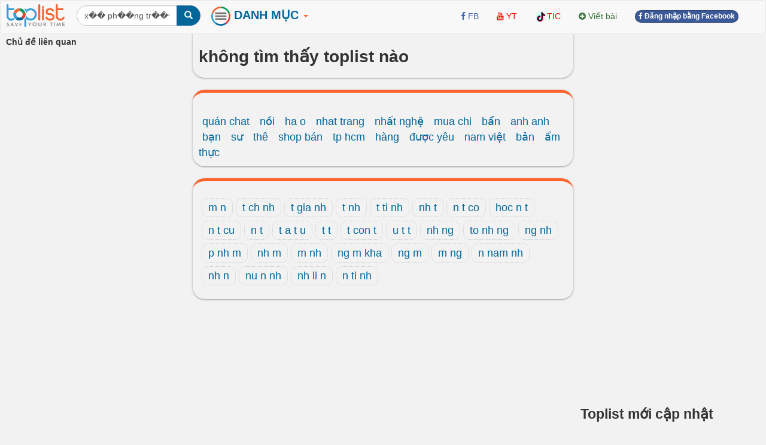

--- FILE ---
content_type: text/html; charset=UTF-8
request_url: https://toplist.vn/top-lists/x%EF%BF%BD%EF%BF%BD-ph%EF%BF%BD%EF%BF%BDng-tr%EF%BF%BD%EF%BF%BD%EF%BF%BD-m%EF%BF%BD%EF%BF%BD%EF%BF%BDn-t%EF%BF%BD%EF%BF%BD%EF%BF%BDt-nh%EF%BF%BD%EF%BF%BD%EF%BF%BDt/
body_size: 10267
content:
<!DOCTYPE html>
<html xmlns="http://www.w3.org/1999/xhtml"
      xmlns:og="http://ogp.me/ns#"
      xmlns:fb="https://www.facebook.com/2008/fbml">  
<head>
<title>Toplist.vn danh sách top khách quan đầy đủ và chính xác nhất</title>
<meta name="description" content="Các toplist là các danh sách đã được tổng hợp, biên soạn, kiểm duyệt kỹ càng, khách quan giúp cộng đồng tiết kiệm thời gian khi tìm kiếm thông tin.m n, t ch nh, t gia nh, t nh, t ti nh, nh t, n t co, hoc n t, n t cu, n t, t a t u" >
<meta name="keywords" content="toplist.vn, danh sách top" >
<meta http-equiv="content-type" content="text/html; charset=UTF-8" >
<meta name="robots" content="index, follow">
<meta http-equiv="content-language" content="en" />    
<meta name="generator" content="toplist.vn CMS">
<meta charset="UTF-8">

<meta name="google-site-verification" content="EPUQC-3rOOmkHINHS-QWZjF_BZHGRvHJnQnd7436qdU" />
<meta name="viewport" content="width=device-width, initial-scale=1, maximum-scale=1, user-scalable=no">

<link href="/libs/bootstrap/css/bootstrap_gcl.css?r=68" rel="stylesheet">

<link rel="stylesheet" href="/libs/font-awesome/css/font-awesome.min.css">
<link rel="stylesheet" href="/libs/bootstrap-social.css">

<link href="/libs/rating/css/star-rating.css" media="all" rel="stylesheet" type="text/css" />
<link href="/libs/rating/themes/krajee-gly/theme.css" media="all" rel="stylesheet" type="text/css" />


<script src="/libs/jquery.min.js"></script>
<script src="/libs/bootstrap/js/bootstrap.min.js"></script>
<link href="/libs/jquery-ui.min.css" rel="stylesheet">
<script src="/libs/jquery-ui.min.js"></script>
<script src="/libs/jquery.cookie.js"></script>
<script src="/libs/jquery.form.min.js"></script>
<script src="/libs/autogrow.js"></script>

<link href="/libs/bootstrap-tokenfield/css/bootstrap-tokenfield.min.css" rel="stylesheet">
<link href="/libs/bootstrap-tokenfield/css/tokenfield-typeahead.min.css" rel="stylesheet">
<script src="/libs/bootstrap-tokenfield/bootstrap-tokenfield.min.js"></script>
<script src="/libs/bootbox.min.js"></script>


<link href="/libs/bootstrap3-editable-1.5.1/bootstrap3-editable/css/bootstrap-editable.css" rel="stylesheet"/>
<script src="/libs/bootstrap3-editable-1.5.1/bootstrap3-editable/js/bootstrap-editable.min.js"></script>

<link href="/libs/bootstrap3-editable-1.5.1/inputs-ext/wysihtml5/bootstrap-wysihtml5-0.0.2/bootstrap-wysihtml5-0.0.2.css" rel="stylesheet" type="text/css"></link>
<script src="/libs/bootstrap3-editable-1.5.1/inputs-ext/wysihtml5/bootstrap-wysihtml5-0.0.2/wysihtml5-0.3.0.js"></script>
<script src="/libs/bootstrap3-editable-1.5.1/inputs-ext/wysihtml5/bootstrap-wysihtml5-0.0.2/bootstrap-wysihtml5-0.0.2.js"></script>
<script src="/libs/bootstrap3-editable-1.5.1/inputs-ext/wysihtml5/wysihtml5.js"></script>


<script src="/libs/rating/js/star-rating.js" type="text/javascript"></script>
<script src="/libs/rating/themes/krajee-gly/theme.js"></script>

<script type="text/javascript" src='/libs/jquery.bpopup.js'></script>
<link href="/libs/styles.css?a=886869886" rel="stylesheet">

<script src="/libs/social-share/sharetastic.js"></script>
<link href="/libs/social-share/sharetastic.css" rel="stylesheet">




<link rel="apple-touch-icon" sizes="180x180" href="/apple-touch-icon.png">
<link rel="icon" type="image/png" sizes="32x32" href="/favicon-32x32.png">
<link rel="icon" type="image/png" sizes="16x16" href="/favicon-16x16.png">
<link rel="manifest" href="/site.webmanifest">
<link rel="icon" href="/favicon.ico">
<link rel="shortcut icon" href="/favicon.ico">



<meta property="og:type"               content="article" />
<meta property="og:site_name"               content="toplist.vn" />
<meta property="fb:app_id"               content="312211842489673" />


<script type="application/ld+json">
{
    "@context": "https://schema.org",
    "@type": "Organization",
    "url": "https://toplist.vn/",
    "name": "Công Ty cổ Phần Toplist",
    "logo": "https://toplist.vn/images/logo.svg"
}
</script>

<script type="application/ld+json">
{
    "@context": "https://schema.org",
    "@type": "LocalBusiness",
    "name": "Công Ty cổ Phần Toplist",
    "image": "https://toplist.vn/images/logo.svg",
    "@id": "https://toplist.vn/images/logo.svg",
    "url": "https://toplist.vn/",
    "address": {
        "@type": "PostalAddress",
        "streetAddress": "Tầng 3-4, Tòa nhà Việt Tower, số 01 Phố Thái Hà, Phường Trung Liệt, Quận Đống Đa, Thành phố Hà Nội",
        "addressLocality": "Hà Nội",
        "postalCode": "100000",
        "addressCountry": "VN"
    },
    "geo": {
        "@type": "GeoCoordinates",
        "latitude": 21.0091709952721,
        "longitude": 105.82392078194857
    },
    "openingHoursSpecification": {
        "@type": "OpeningHoursSpecification",
        "dayOfWeek": [
            "Monday",
            "Tuesday",
            "Wednesday",
            "Thursday",
            "Friday"
        ],
        "opens": "09:00",
        "closes": "18:00"
    },
    "sameAs": "https://www.facebook.com/Toplist.vnn" 
}
</script>


<script src='https://www.google.com/recaptcha/api.js'></script>

<!-- Global site tag (gtag.js) - Google Analytics -->
<script async src="https://www.googletagmanager.com/gtag/js?id=G-PBCRK6RTHJ"></script>
<script>
  window.dataLayer = window.dataLayer || [];
  function gtag(){dataLayer.push(arguments);}
  gtag('js', new Date());

  gtag('config', 'G-PBCRK6RTHJ');
</script>


</head>
<body style="background: #f2f2f2;" id="body">
<a name="toppage"></a>

    <div id="fb-root"></div>
    <script>(function(d, s, id) {
            var js, fjs = d.getElementsByTagName(s)[0];
            if (d.getElementById(id)) return;
            js = d.createElement(s); js.id = id;
            js.src = "//connect.facebook.net/vi_VN/sdk.js#xfbml=1&version=v2.7&appId=312211842489673";
            fjs.parentNode.insertBefore(js, fjs);
        }(document, 'script', 'facebook-jssdk'));
    </script>

    <nav id="header_nav" class="navbar navbar-default " role="navigation" style="margin-bottom: 0px;z-index: 1000;">
    <div class="container-fluid" style="padding: 0px;" >
        <div class="content-cover">
    
            <!-- Brand and toggle get grouped for better mobile display -->
            <div class="navbar-header">
                <button style="margin-left:10px; border-radius: 50%; border:none;padding: 0px;" type="button" class="navbar-toggle" data-toggle="collapse" data-target="#bs-example-navbar-collapse-1">
                    <span class="sr-only">Toggle navigation</span>
                    <img src="/images/top-bt.svg" height="32px">
                </button>
                <a class="navbar-brand" href="https://toplist.vn"><img class="logo" alt="toplist.vn" src="/images/logo.svg" height="38px" ></a>
               <div class="navbar-left" style="margin:8px 10px 0px 10px;">
               <form class="form-inline" role="search">
                    <div class="input-group">
                        <input  value="x�� ph��ng tr��� m���n t���t nh���t" type="text" class="form-control" placeholder="Tìm toplist" name="q" id="q">
                        <div class="input-group-btn">
                            <button class="btn btn-primary" id= "search_button" type="submit"><i class="glyphicon glyphicon-search"></i></button>
                        </div>
                    </div>
                </form>    
                </div>        
            </div>

            <!-- Collect the nav links, forms, and other content for toggling -->
            <div class="collapse navbar-collapse" id="bs-example-navbar-collapse-1">
                
 <ul class="nav navbar-nav">

    <li class="dropdown dropdown_hover">
        <a href="#" class="dropdown-toggle" data-toggle="dropdown" style="padding: 10px 8px 11px 8px;"><B style="color:#006699;font-size: 20px;"><img src="/images/top-bt.svg" height="32px"> DANH MỤC <b style="color:#FC642D;" class="caret"></b></B></a>
        <div class="dropdown-menu main-dropdown-menu" >

            <a href="/moi-nhat/"><span class="label label-warning" style="margin-bottom:6px;">Mới nhất</span></a>
            <a href="/hot-tuan/"><span class="label label-warning" style="margin-bottom:6px;">Hot tuần này</span></a>
            <a href="/hot-tuan-truoc/"><span class="label label-warning" style="margin-bottom:6px;">Hot tuần trước</span></a>
            <a href="/hot-thang/"><span class="label label-warning" style="margin-bottom:6px;">Hot tháng này</span></a>
            <a href="/hot-nhat/"><span class="label label-warning" style="margin-bottom:6px;">Hot tháng trước</span></a>
            <div class="item_dsp_row" style="margin-top: 8px;margin-bottom: 8px;"></div>

            <a href="/top-lists/du-lịch/"><span class="label label-success" style="margin-bottom:6px;">Du Lịch</span></a> <a href="/top-lists/phim/"><span class="label label-success" style="margin-bottom:6px;">Phim</span></a> <a href="/top-lists/sức-khỏe/"><span class="label label-success" style="margin-bottom:6px;">Sức Khỏe</span></a> <a href="/top-lists/làm-đẹp/"><span class="label label-success" style="margin-bottom:6px;">Làm Đẹp</span></a> <a href="/top-lists/ẩm-thực/"><span class="label label-success" style="margin-bottom:6px;">Ẩm Thực</span></a> <a href="/top-lists/tết/"><span class="label label-success" style="margin-bottom:6px;">Tết</span></a> <a href="/top-lists/thời-trang/"><span class="label label-success" style="margin-bottom:6px;">Thời Trang</span></a> <a href="/top-lists/tình-yêu/"><span class="label label-success" style="margin-bottom:6px;">Tình Yêu</span></a> <a href="/top-lists/giải-trí/"><span class="label label-success" style="margin-bottom:6px;">Giải Trí</span></a> <a href="/top-lists/shop/"><span class="label label-success" style="margin-bottom:6px;">Shop</span></a> <a href="/top-lists/dịch-vụ/"><span class="label label-success" style="margin-bottom:6px;">Dịch Vụ</span></a> <a href="/top-lists/đặc-sản/"><span class="label label-success" style="margin-bottom:6px;">Đặc Sản</span></a> <a href="/top-lists/mua-sắm/"><span class="label label-success" style="margin-bottom:6px;">Mua Sắm</span></a> <a href="/top-lists/valentine/"><span class="label label-success" style="margin-bottom:6px;">Valentine</span></a> <a href="/top-lists/công-nghệ/"><span class="label label-success" style="margin-bottom:6px;">Công Nghệ</span></a> <a href="/top-lists/văn-hóa/"><span class="label label-success" style="margin-bottom:6px;">Văn Hóa</span></a>                     <div class="item_dsp_row" style="margin-top: 8px;margin-bottom: 8px;"></div>
            <a href="/top-lists/thế-giới/"><span class="label label-info" style="margin-bottom:6px;" >Thế Giới</span></a> <a href="/top-lists/việt-nam/"><span class="label label-info" style="margin-bottom:6px;" >Việt Nam</span></a> <a href="/top-lists/đà-nẵng/"><span class="label label-info" style="margin-bottom:6px;" >Đà Nẵng</span></a> <a href="/top-lists/tp-hồ-chí-minh/"><span class="label label-info" style="margin-bottom:6px;" >Tp Hồ Chí Minh</span></a> <a href="/top-lists/hải-phòng/"><span class="label label-info" style="margin-bottom:6px;" >Hải Phòng</span></a> <a href="/top-lists/huế/"><span class="label label-info" style="margin-bottom:6px;" >Huế</span></a> <a href="/top-lists/cần-thơ/"><span class="label label-info" style="margin-bottom:6px;" >Cần Thơ</span></a> <a href="/top-lists/nghệ-an/"><span class="label label-info" style="margin-bottom:6px;" >Nghệ An</span></a> <a href="/top-lists/hà-giang/"><span class="label label-info" style="margin-bottom:6px;" >Hà Giang</span></a> <a href="/top-lists/thái-bình/"><span class="label label-info" style="margin-bottom:6px;" >Thái Bình</span></a> <a href="/top-lists/vũng-tàu/"><span class="label label-info" style="margin-bottom:6px;" >Vũng Tàu</span></a> <a href="/top-lists/nam-định/"><span class="label label-info" style="margin-bottom:6px;" >Nam Định</span></a> <a href="/top-lists/quảng-ninh/"><span class="label label-info" style="margin-bottom:6px;" >Quảng Ninh</span></a> <a href="/top-lists/sapa/"><span class="label label-info" style="margin-bottom:6px;" >Sapa</span></a> <a href="/top-lists/bắc-giang/"><span class="label label-info" style="margin-bottom:6px;" >Bắc Giang</span></a> <a href="/top-lists/vĩnh-long/"><span class="label label-info" style="margin-bottom:6px;" >Vĩnh Long</span></a>                      <div class="item_dsp_row" style="margin-top: 8px;margin-bottom: 8px;"></div> 
            <a href="/top-lists/đẹp-nhất/"><span class="label label-primary" style="margin-bottom:6px;">Đẹp Nhất</span></a> <a href="/top-lists/tốt-nhất/"><span class="label label-primary" style="margin-bottom:6px;">Tốt Nhất</span></a> <a href="/top-lists/hay-nhất/"><span class="label label-primary" style="margin-bottom:6px;">Hay Nhất</span></a> <a href="/top-lists/ngon-nhất/"><span class="label label-primary" style="margin-bottom:6px;">Ngon Nhất</span></a> <a href="/top-lists/nhất-thế-giới/"><span class="label label-primary" style="margin-bottom:6px;">Nhất Thế Giới</span></a> <a href="/top-lists/nhất-việt-nam/"><span class="label label-primary" style="margin-bottom:6px;">Nhất Việt Nam</span></a> <a href="/top-lists/hiệu-quả-nhất/"><span class="label label-primary" style="margin-bottom:6px;">Hiệu Quả Nhất</span></a> <a href="/top-lists/thú-vị-nhất/"><span class="label label-primary" style="margin-bottom:6px;">Thú Vị Nhất</span></a> <a href="/top-lists/rẻ-nhất/"><span class="label label-primary" style="margin-bottom:6px;">Rẻ Nhất</span></a> <a href="/top-lists/phim-hay-nhất/"><span class="label label-primary" style="margin-bottom:6px;">Phim Hay Nhất</span></a> <a href="/top-lists/bánh-ngon-nhất/"><span class="label label-primary" style="margin-bottom:6px;">Bánh Ngon Nhất</span></a> <a href="/top-lists/nhà-đẹp-nhất/"><span class="label label-primary" style="margin-bottom:6px;">Nhà Đẹp Nhất</span></a> <a href="/top-lists/xinh-đẹp-nhất/"><span class="label label-primary" style="margin-bottom:6px;">Xinh Đẹp Nhất</span></a> <a href="/top-lists/nhạc-hay-nhất/"><span class="label label-primary" style="margin-bottom:6px;">Nhạc Hay Nhất</span></a> <a href="/top-lists/truyện-hay-nhất/"><span class="label label-primary" style="margin-bottom:6px;">Truyện Hay Nhất</span></a> 
        </div>
    </li>



</ul>


                <div class="col-sm-3 col-md-3">
 
                </div>
                <ul class="nav navbar-nav navbar-right">      
                    <li><a rel="nofollow" target="_blank" href="https://www.facebook.com/Toplist.vnn/"> <i class="fa fa-facebook" style="color:#4267B2;" ></i> <span style="color:#4267B2;">FB</span></a></li>   
                    <li><a rel="nofollow"  target="_blank" href="https://www.youtube.com/channel/UCAPlrjNwdx3z1G1c2wvTUXA"><i class="fa fa-youtube" style="color:#FF0000;" ></i> <span style="color:#FF0000;">YT</span></a></li>
                    <li><a  rel="nofollow"  target="_blank" href="https://www.tiktok.com/@toplistvn"><img src="/images/tiktok.png" height="20px" class="img-circle"><span style="color:#FF0000;">TIC</span></a></li>                     
                    <li><a  href="/?a=ACC&acc=POST&post=S"   ><i class="fa fa-plus-circle text-success" ></i> <span class="text-success"><span>Viết bài</span></a></li>

                    
                                                                <li><a href="/account/facebook_login.html" ><span class="btn btn-facebook btn-facebook-size" ><i class='fa fa-facebook'></i> Đăng nhập bằng Facebook</a></span></li>
                    
                    <li><a href="#"></a></li>
                </ul>

            </div><!-- /.navbar-collapse -->
        </div><!-- /content-cover-->
    </div>
    </nav>

<div class="container-fluid" style="background: #f2f2f2;padding: 0px;margin-right: auto;margin-left: auto;">
<div class="content-cover">
    <div class="row" style="margin:0px;">
        <div id="col_left" class="col-xs-12 col-lg-3 visible-lg" >      
            <ul class="nav" >
                <li class="nav-header" >
                    <B>Chủ đề liên quan</B>
                </li>
                            </ul>
        </div>
        <div id="col_center"  class="col-xs-12 col-lg-6" >
            <div class="post_header box_shadow" style="margin-top:-20px; padding-top: 30px;z-index: 10;">            
                <h1>không tìm thấy toplist nào</h1>
                <ul class="nav nav-pills">
                                    </ul>
            </div>
            <div class="post_top box_shadow">
                <div class="home_popular_search">
		<a data-toggle="popover" data-placement="bottom" data-trigger="hover" href="/top-lists/quán-chat/" data-content="1,453">quán chat</a>
		
		<a data-toggle="popover" data-placement="bottom" data-trigger="hover" href="/top-lists/nồi/" data-content="3,335">nồi</a>
		
		<a data-toggle="popover" data-placement="bottom" data-trigger="hover" href="/top-lists/ha-o/" data-content="1,053">ha o</a>
		
		<a data-toggle="popover" data-placement="bottom" data-trigger="hover" href="/top-lists/nhat-trang/" data-content="4,624">nhat trang</a>
		
		<a data-toggle="popover" data-placement="bottom" data-trigger="hover" href="/top-lists/nhất-nghệ/" data-content="1,698">nhất nghệ</a>
		
		<a data-toggle="popover" data-placement="bottom" data-trigger="hover" href="/top-lists/mua-chi/" data-content="1,715">mua chi</a>
		
		<a data-toggle="popover" data-placement="bottom" data-trigger="hover" href="/top-lists/bẩn/" data-content="2,365">bẩn</a>
		
		<a data-toggle="popover" data-placement="bottom" data-trigger="hover" href="/top-lists/anh-anh/" data-content="2,631">anh anh</a>
		
		<a data-toggle="popover" data-placement="bottom" data-trigger="hover" href="/top-lists/bạn/" data-content="2,365">bạn</a>
		
		<a data-toggle="popover" data-placement="bottom" data-trigger="hover" href="/top-lists/sư/" data-content="1,676">sư</a>
		
		<a data-toggle="popover" data-placement="bottom" data-trigger="hover" href="/top-lists/thê/" data-content="1,624">thê</a>
		
		<a data-toggle="popover" data-placement="bottom" data-trigger="hover" href="/top-lists/shop-bán/" data-content="1,253">shop bán</a>
		
		<a data-toggle="popover" data-placement="bottom" data-trigger="hover" href="/top-lists/tp-hcm/" data-content="5,041">tp hcm</a>
		
		<a data-toggle="popover" data-placement="bottom" data-trigger="hover" href="/top-lists/hàng/" data-content="5,319">hàng</a>
		
		<a data-toggle="popover" data-placement="bottom" data-trigger="hover" href="/top-lists/được-yêu/" data-content="1,362">được yêu</a>
		
		<a data-toggle="popover" data-placement="bottom" data-trigger="hover" href="/top-lists/nam-việt/" data-content="2,051">nam việt</a>
		
		<a data-toggle="popover" data-placement="bottom" data-trigger="hover" href="/top-lists/bản/" data-content="2,365">bản</a>
		
		<a data-toggle="popover" data-placement="bottom" data-trigger="hover" href="/top-lists/ẩm-thực/" data-content="5,022">ẩm thực</a>
		</div>                <center></center>
            </div>  
            <div class="post_top box_shadow">
                <div class="keywords_list">
                    
		<a data-toggle="popover" data-placement="bottom" data-trigger="hover" href="/top-lists/m-n/" data-content="91">m n</a>
		
		<a data-toggle="popover" data-placement="bottom" data-trigger="hover" href="/top-lists/t-ch-nh/" data-content="20">t ch nh</a>
		
		<a data-toggle="popover" data-placement="bottom" data-trigger="hover" href="/top-lists/t-gia-nh/" data-content="26">t gia nh</a>
		
		<a data-toggle="popover" data-placement="bottom" data-trigger="hover" href="/top-lists/t-nh/" data-content="103">t nh</a>
		
		<a data-toggle="popover" data-placement="bottom" data-trigger="hover" href="/top-lists/t-ti-nh/" data-content="29">t ti nh</a>
		
		<a data-toggle="popover" data-placement="bottom" data-trigger="hover" href="/top-lists/nh-t/" data-content="103">nh t</a>
		
		<a data-toggle="popover" data-placement="bottom" data-trigger="hover" href="/top-lists/n-t-co/" data-content="32">n t co</a>
		
		<a data-toggle="popover" data-placement="bottom" data-trigger="hover" href="/top-lists/hoc-n-t/" data-content="9">hoc n t</a>
		
		<a data-toggle="popover" data-placement="bottom" data-trigger="hover" href="/top-lists/n-t-cu/" data-content="27">n t cu</a>
		
		<a data-toggle="popover" data-placement="bottom" data-trigger="hover" href="/top-lists/n-t/" data-content="257">n t</a>
		
		<a data-toggle="popover" data-placement="bottom" data-trigger="hover" href="/top-lists/t-a-t-u/" data-content="31">t a t u</a>
		
		<a data-toggle="popover" data-placement="bottom" data-trigger="hover" href="/top-lists/t-t/" data-content="522">t t</a>
		
		<a data-toggle="popover" data-placement="bottom" data-trigger="hover" href="/top-lists/t-con-t/" data-content="10">t con t</a>
		
		<a data-toggle="popover" data-placement="bottom" data-trigger="hover" href="/top-lists/u-t-t/" data-content="108">u t t</a>
		
		<a data-toggle="popover" data-placement="bottom" data-trigger="hover" href="/top-lists/nh-ng/" data-content="65">nh ng</a>
		
		<a data-toggle="popover" data-placement="bottom" data-trigger="hover" href="/top-lists/to-nh-ng/" data-content="5">to nh ng</a>
		
		<a data-toggle="popover" data-placement="bottom" data-trigger="hover" href="/top-lists/ng-nh/" data-content="65">ng nh</a>
		
		<a data-toggle="popover" data-placement="bottom" data-trigger="hover" href="/top-lists/p-nh-m/" data-content="17">p nh m</a>
		
		<a data-toggle="popover" data-placement="bottom" data-trigger="hover" href="/top-lists/nh-m/" data-content="42">nh m</a>
		
		<a data-toggle="popover" data-placement="bottom" data-trigger="hover" href="/top-lists/m-nh/" data-content="42">m nh</a>
		
		<a data-toggle="popover" data-placement="bottom" data-trigger="hover" href="/top-lists/ng-m-kha/" data-content="6">ng m kha</a>
		
		<a data-toggle="popover" data-placement="bottom" data-trigger="hover" href="/top-lists/ng-m/" data-content="75">ng m</a>
		
		<a data-toggle="popover" data-placement="bottom" data-trigger="hover" href="/top-lists/m-ng/" data-content="75">m ng</a>
		
		<a data-toggle="popover" data-placement="bottom" data-trigger="hover" href="/top-lists/n-nam-nh/" data-content="9">n nam nh</a>
		
		<a data-toggle="popover" data-placement="bottom" data-trigger="hover" href="/top-lists/nh-n/" data-content="90">nh n</a>
		
		<a data-toggle="popover" data-placement="bottom" data-trigger="hover" href="/top-lists/nu-n-nh/" data-content="4">nu n nh</a>
		
		<a data-toggle="popover" data-placement="bottom" data-trigger="hover" href="/top-lists/nh-li-n/" data-content="7">nh li n</a>
		
		<a data-toggle="popover" data-placement="bottom" data-trigger="hover" href="/top-lists/n-ti-nh/" data-content="28">n ti nh</a>
		                </div>
            </div>
        </div>
        <div id="col_right"  class="col-xs-12 col-lg-3">
            <div style="margin-top:10px;">
            <script async src="//pagead2.googlesyndication.com/pagead/js/adsbygoogle.js"></script>
<!-- toplist_top -->
<ins class="adsbygoogle"
     style="display:block"
     data-ad-client="ca-pub-6769228678930885"
     data-ad-slot="2190159054"
     data-ad-format="auto"></ins>
<script>
(adsbygoogle = window.adsbygoogle || []).push({});
</script>
<BR>
            </div>
            <h3>Toplist mới cập nhật</h3>       
            
        <div class="media">
            <div class="media-left"><a href="/top-list/thanh-kiem-bi-an-nhat-trong-lich-su-nhan-loai-8445.htm"  ><img class="round_img" alt="Thanh kiếm bí ẩn nhất trong lịch sử nhân loại" width="68px" src="/images/200px/thanh-kiem-bi-an-nhat-trong-lich-su-nhan-loai-80255.jpg" ></a></div>
            <div class="media-body">
            <h5 class="media-heading" style="margin-top:0px;margin-bottom:0px;" ><a href="/top-list/thanh-kiem-bi-an-nhat-trong-lich-su-nhan-loai-8445.htm"  >Top <span class="top_number">10</span> Thanh kiếm bí ẩn nhất trong lịch sử nhân loại</a></h5>
            <div class="text-muted" style="display: table-cell; vertical-align: middle;line-height:25px;" >
            <a title = "Thủy Tinh" href="/tac-gia/thủy-tinh-16/" ><img width=22px height=22px class="user_avatar_link" src="/images/avatars/16.jpg" alt="Thủy Tinh" ></a>
            <i class="fa fa-eye" aria-hidden="true"></i> 5344
            <i class="fa fa-comments" aria-hidden="true"></i> 3
            </div>
            </div>
        </div>
    
        <div class="media">
            <div class="media-left"><a href="/top-list/dia-danh-biet-lap-va-bi-an-voi-the-gioi-ben-ngoai-44875.htm"  ><img class="round_img" alt="Địa danh biệt lập và bí ẩn với thế giới bên ngoài" width="68px" src="/images/200px/dao-queimada-grande-o-brazil-496865.jpg" ></a></div>
            <div class="media-body">
            <h5 class="media-heading" style="margin-top:0px;margin-bottom:0px;" ><a href="/top-list/dia-danh-biet-lap-va-bi-an-voi-the-gioi-ben-ngoai-44875.htm"  >Top <span class="top_number">10</span> Địa danh biệt lập và bí ẩn với thế giới bên ngoài</a></h5>
            <div class="text-muted" style="display: table-cell; vertical-align: middle;line-height:25px;" >
            <a title = "Huyền Trang" href="/tac-gia/huyền-trang-50368/" ><img width=22px height=22px class="user_avatar_link" src="/images/avatars/50368.jpg" alt="Huyền Trang" ></a>
            <i class="fa fa-eye" aria-hidden="true"></i> 87
            <i class="fa fa-comments" aria-hidden="true"></i> 0
            </div>
            </div>
        </div>
    
        <div class="media">
            <div class="media-left"><a href="/top-list/bi-an-ve-ho-den-ky-la-nhat-trong-vu-tru-2851.htm"  ><img class="round_img" alt="Bí ẩn về hố đen kỳ lạ nhất trong vũ trụ" width="68px" src="/images/200px/bi-an-ve-nhung-ho-den-ky-la-nhat-vu-tru-26832.jpg" ></a></div>
            <div class="media-body">
            <h5 class="media-heading" style="margin-top:0px;margin-bottom:0px;" ><a href="/top-list/bi-an-ve-ho-den-ky-la-nhat-trong-vu-tru-2851.htm"  >Top <span class="top_number">10</span> Bí ẩn về hố đen kỳ lạ nhất trong vũ trụ</a></h5>
            <div class="text-muted" style="display: table-cell; vertical-align: middle;line-height:25px;" >
            <a title = "Tiểu's Khánh's Thù's" href="/tac-gia/tiểu's-khánh's-thù's-693/" ><img width=22px height=22px class="user_avatar_link" src="/images/avatars/693.jpg" alt="Tiểu's Khánh's Thù's" ></a>
            <i class="fa fa-eye" aria-hidden="true"></i> 398
            <i class="fa fa-comments" aria-hidden="true"></i> 1
            </div>
            </div>
        </div>
    
        <div class="media">
            <div class="media-left"><a href="/top-list/vung-dat-bi-an-nhat-tren-the-gioi-12647.htm"  ><img class="round_img" alt="Vùng đất bí ẩn nhất trên thế giới" width="68px" src="/images/200px/dao-phuc-sinh-chile-126231.jpg" ></a></div>
            <div class="media-body">
            <h5 class="media-heading" style="margin-top:0px;margin-bottom:0px;" ><a href="/top-list/vung-dat-bi-an-nhat-tren-the-gioi-12647.htm"  >Top <span class="top_number">14</span> Vùng đất bí ẩn nhất trên thế giới</a></h5>
            <div class="text-muted" style="display: table-cell; vertical-align: middle;line-height:25px;" >
            <a title = "Tran Thao" href="/tac-gia/tran-thao-931/" ><img width=22px height=22px class="user_avatar_link" src="/images/avatars/931.jpg" alt="Tran Thao" ></a>
            <i class="fa fa-eye" aria-hidden="true"></i> 1709
            <i class="fa fa-comments" aria-hidden="true"></i> 1
            </div>
            </div>
        </div>
    
        <div class="media">
            <div class="media-left"><a href="/top-list/nhan-vat-bi-an-trong-truyen-tranh-conan-2414.htm"  ><img class="round_img" alt="Nhân vật bí ẩn trong truyện tranh Conan" width="68px" src="/images/200px/nhan-vat-bi-an-trong-truyen-tranh-conan-22251.jpg" ></a></div>
            <div class="media-body">
            <h5 class="media-heading" style="margin-top:0px;margin-bottom:0px;" ><a href="/top-list/nhan-vat-bi-an-trong-truyen-tranh-conan-2414.htm"  >Top <span class="top_number">10</span> Nhân vật bí ẩn trong truyện tranh Conan</a></h5>
            <div class="text-muted" style="display: table-cell; vertical-align: middle;line-height:25px;" >
            <a title = "Huyền YS" href="/tac-gia/huyền-ys-104/" ><img width=22px height=22px class="user_avatar_link" src="/images/avatars/104.jpg" alt="Huyền YS" ></a>
            <i class="fa fa-eye" aria-hidden="true"></i> 6654
            <i class="fa fa-comments" aria-hidden="true"></i> 3
            </div>
            </div>
        </div>
    
        <div class="media">
            <div class="media-left"><a href="/top-list/dieu-bi-an-it-ai-biet-ve-tu-cam-thanh-trung-quoc-54574.htm"  ><img class="round_img" alt="Điều bí ẩn ít ai biết về Tử Cấm Thành, Trung Quốc" width="68px" src="/images/200px/cong-trinh-duoc-unesco-cong-nhan-967236.jpg" ></a></div>
            <div class="media-body">
            <h5 class="media-heading" style="margin-top:0px;margin-bottom:0px;" ><a href="/top-list/dieu-bi-an-it-ai-biet-ve-tu-cam-thanh-trung-quoc-54574.htm"  >Top <span class="top_number">10</span> Điều bí ẩn ít ai biết về Tử Cấm Thành, Trung Quốc</a></h5>
            <div class="text-muted" style="display: table-cell; vertical-align: middle;line-height:25px;" >
            <a title = "Châu Châu" href="/tac-gia/châu-châu-83697/" ><img width=22px height=22px class="user_avatar_link" src="/images/avatars/83697.jpg" alt="Châu Châu" ></a>
            <i class="fa fa-eye" aria-hidden="true"></i> 126
            <i class="fa fa-comments" aria-hidden="true"></i> 0
            </div>
            </div>
        </div>
    
        <div class="media">
            <div class="media-left"><a href="/top-list/di-tich-co-dai-bi-an-con-sot-lai-tren-the-gioi-9244.htm"  ><img class="round_img" alt="Di tích cổ đại bí ẩn còn sót lại trên thế giới" width="68px" src="/images/200px/di-tich-co-dai-bi-an-con-sot-lai-tren-the-gioi-658709.jpg" ></a></div>
            <div class="media-body">
            <h5 class="media-heading" style="margin-top:0px;margin-bottom:0px;" ><a href="/top-list/di-tich-co-dai-bi-an-con-sot-lai-tren-the-gioi-9244.htm"  >Top <span class="top_number">5</span> Di tích cổ đại bí ẩn còn sót lại trên thế giới</a></h5>
            <div class="text-muted" style="display: table-cell; vertical-align: middle;line-height:25px;" >
            <a title = "Võ Bích Ngọc" href="/tac-gia/võ-bích-ngọc-1262/" ><img width=22px height=22px class="user_avatar_link" src="/images/avatars/1262.jpg" alt="Võ Bích Ngọc" ></a>
            <i class="fa fa-eye" aria-hidden="true"></i> 539
            <i class="fa fa-comments" aria-hidden="true"></i> 0
            </div>
            </div>
        </div>
    
        <div class="media">
            <div class="media-left"><a href="/top-list/ngon-lua-vinh-cuu-bi-an-nhat-the-gioi-4247.htm"  ><img class="round_img" alt="Ngọn lửa vĩnh cửu bí ẩn nhất thế giới" width="68px" src="/images/200px/ngon-lua-vinh-cuu-cua-the-gioi-41945.jpg" ></a></div>
            <div class="media-body">
            <h5 class="media-heading" style="margin-top:0px;margin-bottom:0px;" ><a href="/top-list/ngon-lua-vinh-cuu-bi-an-nhat-the-gioi-4247.htm"  >Top <span class="top_number">7</span> Ngọn lửa vĩnh cửu bí ẩn nhất thế giới</a></h5>
            <div class="text-muted" style="display: table-cell; vertical-align: middle;line-height:25px;" >
            <a title = "Thuần Nhất An Tabby" href="/tac-gia/thuần-nhất-an-tabby-921/" ><img width=22px height=22px class="user_avatar_link" src="/images/avatars/921.jpg" alt="Thuần Nhất An Tabby" ></a>
            <i class="fa fa-eye" aria-hidden="true"></i> 806
            <i class="fa fa-comments" aria-hidden="true"></i> 0
            </div>
            </div>
        </div>
    
        <div class="media">
            <div class="media-left"><a href="/top-list/gia-thuyet-ve-bi-an-tam-giac-quy-bermuda-7838.htm"  ><img class="round_img" alt="Giả thuyết về bí ẩn Tam giác quỷ Bermuda" width="68px" src="/images/200px/-884059.jpg" ></a></div>
            <div class="media-body">
            <h5 class="media-heading" style="margin-top:0px;margin-bottom:0px;" ><a href="/top-list/gia-thuyet-ve-bi-an-tam-giac-quy-bermuda-7838.htm"  >Top <span class="top_number">8</span> Giả thuyết về bí ẩn Tam giác quỷ Bermuda</a></h5>
            <div class="text-muted" style="display: table-cell; vertical-align: middle;line-height:25px;" >
            <a title = "Lê Nguyệt" href="/tac-gia/lê-nguyệt-2996/" ><img width=22px height=22px class="user_avatar_link" src="/images/avatars/2996.jpg" alt="Lê Nguyệt" ></a>
            <i class="fa fa-eye" aria-hidden="true"></i> 297
            <i class="fa fa-comments" aria-hidden="true"></i> 0
            </div>
            </div>
        </div>
    
        <div class="media">
            <div class="media-left"><a href="/top-list/dia-chi-xo-khuyen-chuyen-nghiep-nhat-hcm-26079.htm"  ><img class="round_img" alt="Địa chỉ xỏ khuyên tại TPHCM: uy tín, chuyên nghiệp nhất" width="68px" src="/images/200px/-1042755.jpg" ></a></div>
            <div class="media-body">
            <h5 class="media-heading" style="margin-top:0px;margin-bottom:0px;" ><a href="/top-list/dia-chi-xo-khuyen-chuyen-nghiep-nhat-hcm-26079.htm"  >Top <span class="top_number">8</span> Địa chỉ xỏ khuyên tại TPHCM: uy tín, chuyên nghiệp nhất</a></h5>
            <div class="text-muted" style="display: table-cell; vertical-align: middle;line-height:25px;" >
            <a title = "Phương Trinh" href="/tac-gia/phương-trinh-65124/" ><img width=22px height=22px class="user_avatar_link" src="/images/avatars/65124.jpg" alt="Phương Trinh" ></a>
            <i class="fa fa-eye" aria-hidden="true"></i> 101470
            <i class="fa fa-comments" aria-hidden="true"></i> 7
            </div>
            </div>
        </div>
    
        <div class="media">
            <div class="media-left"><a href="/top-list/bi-mat-thu-vi-cua-loai-meo-4507.htm"  ><img class="round_img" alt="Bí mật thú vị của loài mèo" width="68px" src="/images/200px/cac-giac-quan-cuc-nhay-ben-41684.jpg" ></a></div>
            <div class="media-body">
            <h5 class="media-heading" style="margin-top:0px;margin-bottom:0px;" ><a href="/top-list/bi-mat-thu-vi-cua-loai-meo-4507.htm"  >Top <span class="top_number">7</span> Bí mật thú vị của loài mèo</a></h5>
            <div class="text-muted" style="display: table-cell; vertical-align: middle;line-height:25px;" >
            <a title = "Nghi Bình" href="/tac-gia/nghi-bình-1574/" ><img width=22px height=22px class="user_avatar_link" src="/images/avatars/1574.jpg" alt="Nghi Bình" ></a>
            <i class="fa fa-eye" aria-hidden="true"></i> 634
            <i class="fa fa-comments" aria-hidden="true"></i> 0
            </div>
            </div>
        </div>
    
        <div class="media">
            <div class="media-left"><a href="/top-list/can-cu-quan-su-bi-mat-nhat-hanh-tinh-9151.htm"  ><img class="round_img" alt="Căn cứ quân sự bí mật nhất hành tinh" width="68px" src="/images/200px/can-cu-quan-su-bi-mat-nhat-hanh-tinh-88927.jpg" ></a></div>
            <div class="media-body">
            <h5 class="media-heading" style="margin-top:0px;margin-bottom:0px;" ><a href="/top-list/can-cu-quan-su-bi-mat-nhat-hanh-tinh-9151.htm"  >Top <span class="top_number">10</span> Căn cứ quân sự bí mật nhất hành tinh</a></h5>
            <div class="text-muted" style="display: table-cell; vertical-align: middle;line-height:25px;" >
            <a title = "Đình Mặc Nhiên" href="/tac-gia/đình-mặc-nhiên-1812/" ><img width=22px height=22px class="user_avatar_link" src="/images/avatars/1812.jpg" alt="Đình Mặc Nhiên" ></a>
            <i class="fa fa-eye" aria-hidden="true"></i> 147
            <i class="fa fa-comments" aria-hidden="true"></i> 0
            </div>
            </div>
        </div>
                
        </div>
    </div>
</div>
<script type="text/javascript">
    $.cookie('search_page', window.location, { path: '/' });
    $.cookie('search_term', 'x�� ph��ng tr��� m���n t���t nh���t', { path: '/' });
</script>
<div class="footer_info box_shadow text-center">
  
      <h2 style="line-height: 45px;"><span class="label label-success">Khách quan</span> <span class="label label-info">đầy đủ</span> <span class="label label-primary">chính xác</span></h2>
      <p class="lead"><a href="/top-list/tieu-chi-ma-bai-viet-toplistvn-luon-huong-den-13037.htm"><B>Là top <span class="top_number">3</span> tiêu chí mà Toplist.vn luôn luôn hướng tới để đem lại những thông tin hữu ích nhất cho cộng đồng</B></a></p>
</div>



</div>
<div id="ffooter">
  <div class="navbar navbar-default navbar-static-bottom" style="margin-bottom:0px;padding-left: 10px;" role="navigation">
    <div class="container">
      
<ul class="nav navbar-nav navbar-left">
        <li><a style="padding-left: 0px;" href="/top-list/gioi-thieu-ve-toplistvn-593.htm">Giới thiệu</a></li>
        <li><a href="tel:+84369132468">Mobile: 0369132468</a></li>
        <li><a href="/top-lists/toplist.vn/"><span class="text-info"><i class="fa fa-question-circle" aria-hidden="true"></i> Hướng dẫn</a></span></li>
        <!-- <li><a href="/top-list/quy-dinh-bat-buoc-cua-toplistvn-305.htm">Quy định</a></li>-->
        <li><a style="padding-right: 0px;" href="/top-list/quy-dinh-ve-ban-quyen-cua-toplistvn-10173.htm">Bản quyền</a></li>
      </ul>

      <ul class="nav navbar-nav navbar-right">
        <li><a  rel="nofollow"  target="_blank" href="https://www.facebook.com/groups/603845123120897/">FB Group</a></li>
        <li><a  rel="nofollow"  target="_blank" href="https://www.facebook.com/Toplist.vnn/">FB fan page</a></li>
        <li><a  rel="nofollow"  target="_blank" href="https://www.youtube.com/channel/UCAPlrjNwdx3z1G1c2wvTUXA">Kênh youtube</a></li>


        <li><a href="/keywords/">Chủ đề</a></li>
        <li><a href="/pages/contact.html">Liên hệ</a></li>
      </ul>

    </div>

  </div>
  <div class="container" style="margin-top:10px; margin-bottom:60px;">

    
<B>Công Ty cổ Phần Toplist</b><BR>
Địa chỉ: Tầng 3-4, Tòa nhà Việt Tower, số 01 Phố Thái Hà, Phường Trung Liệt, Quận Đống Đa, Thành phố Hà Nội<BR>
Điện thoại: <a href="tel:0369132468">0369132468</a> - Mã số thuế: 0108747679<BR>
Giấy phép mạng xã hội số 370/GP-BTTTT do Bộ Thông tin Truyền thông cấp ngày 09/09/2019 <BR>
Chịu trách nhiệm quản lý nội dung: Nguyễn Duy Ngân<BR>
<a target="_blank" href="/term.pdf">Chính sách bảo mật / Điều khoản sử dụng</a> | <a href="/pages/privacy.html">Privacy Policy</a>

  </div>
</div>

<script type="text/javascript">

$("#search_button").click(function(){
    keyword = $.trim($("#q").val());
    keyword = keyword.replace(/\s\s+/g, ' ').replace(/[_\s]/g, '-').toLowerCase();
    if(keyword.length > 1) window.location="/top-lists/"+keyword+"/";
    return false;
});  


//window.addEventListener("hashchange", function() { scrollBy(0, -50) });

$(document).ready(function(){
    $('[data-toggle="popover"]').popover();   
});

$(function(){
$(".dropdown_hover").hover(            
        function() {
            if($( window ).width()>700){
              $('.dropdown-menu', this).stop( true, true ).fadeIn("fast");
              $(this).toggleClass('open');
            }
            //$('b', this).toggleClass("caret caret-up");                
        },
        function() {
            if($( window ).width()>700){
              $('.dropdown-menu', this).stop( true, true ).fadeOut("fast");
              $(this).toggleClass('open');
            }
            //$('b', this).toggleClass("caret caret-up");                
        });
});




</script>



<time 19-01-2026 22:40:20  ></time>



<script>
// When the user scrolls down 20px from the top of the document, slide down the navbar
window.onscroll = function() {scrollFunction()};
var prevScrollpos = window.pageYOffset;

function scrollFunction() {
  var currentScrollPos = window.pageYOffset;
  if (currentScrollPos<5) {
      document.getElementById("header_nav").style.top = "0";
  }else{
    if (prevScrollpos > currentScrollPos+5) {
        document.getElementById("header_nav").style.top = "0";
    }
    if (prevScrollpos < currentScrollPos-5) {
        document.getElementById("header_nav").style.top = "-55px";
    } 

  }

  prevScrollpos = currentScrollPos;
}
</script>


<script>
  $('.sharetastic').sharetastic();
</script>

<!-- Facebook Pixel Code -->
<script>
  !function(f,b,e,v,n,t,s)
  {if(f.fbq)return;n=f.fbq=function(){n.callMethod?
  n.callMethod.apply(n,arguments):n.queue.push(arguments)};
  if(!f._fbq)f._fbq=n;n.push=n;n.loaded=!0;n.version='2.0';
  n.queue=[];t=b.createElement(e);t.async=!0;
  t.src=v;s=b.getElementsByTagName(e)[0];
  s.parentNode.insertBefore(t,s)}(window, document,'script',
  'https://connect.facebook.net/en_US/fbevents.js');
  fbq('init', '262623531218973');
  fbq('track', 'PageView');
</script>
<noscript><img height="1" width="1" style="display:none"
  src="https://www.facebook.com/tr?id=262623531218973&ev=PageView&noscript=1"
/></noscript>
<!-- End Facebook Pixel Code -->

</body>
</html>




--- FILE ---
content_type: text/html; charset=utf-8
request_url: https://www.google.com/recaptcha/api2/aframe
body_size: -84
content:
<!DOCTYPE HTML><html><head><meta http-equiv="content-type" content="text/html; charset=UTF-8"></head><body><script nonce="gxzY-KwS9-8GZ5s0_FB5TA">/** Anti-fraud and anti-abuse applications only. See google.com/recaptcha */ try{var clients={'sodar':'https://pagead2.googlesyndication.com/pagead/sodar?'};window.addEventListener("message",function(a){try{if(a.source===window.parent){var b=JSON.parse(a.data);var c=clients[b['id']];if(c){var d=document.createElement('img');d.src=c+b['params']+'&rc='+(localStorage.getItem("rc::a")?sessionStorage.getItem("rc::b"):"");window.document.body.appendChild(d);sessionStorage.setItem("rc::e",parseInt(sessionStorage.getItem("rc::e")||0)+1);localStorage.setItem("rc::h",'1768837225497');}}}catch(b){}});window.parent.postMessage("_grecaptcha_ready", "*");}catch(b){}</script></body></html>

--- FILE ---
content_type: application/javascript
request_url: https://toplist.vn/libs/bootstrap3-editable-1.5.1/inputs-ext/wysihtml5/bootstrap-wysihtml5-0.0.2/wysihtml5-0.3.0.js
body_size: 96454
content:
/**
 * @license wysihtml5 v0.3.0
 * https://github.com/xing/wysihtml5
 *
 * Author: Christopher Blum (https://github.com/tiff)
 *
 * Copyright (C) 2012 XING AG
 * Licensed under the MIT license (MIT)
 *
 */
var wysihtml5 = {
  version: "0.3.0",
  
  // namespaces
  commands:   {},
  dom:        {},
  quirks:     {},
  toolbar:    {},
  lang:       {},
  selection:  {},
  views:      {},
  
  INVISIBLE_SPACE: "\uFEFF",
  
  EMPTY_FUNCTION: function() {},
  
  ELEMENT_NODE: 1,
  TEXT_NODE:    3,
  
  BACKSPACE_KEY:  8,
  ENTER_KEY:      13,
  ESCAPE_KEY:     27,
  SPACE_KEY:      32,
  DELETE_KEY:     46
};/**
 * @license Rangy, a cross-browser JavaScript range and selection library
 * http://code.google.com/p/rangy/
 *
 * Copyright 2011, Tim Down
 * Licensed under the MIT license.
 * Version: 1.2.2
 * Build date: 13 November 2011
 */
window['rangy'] = (function() {


    var OBJECT = "object", FUNCTION = "function", UNDEFINED = "undefined";

    var domRangeProperties = ["startContainer", "startOffset", "endContainer", "endOffset", "collapsed",
        "commonAncestorContainer", "START_TO_START", "START_TO_END", "END_TO_START", "END_TO_END"];

    var domRangeMethods = ["setStart", "setStartBefore", "setStartAfter", "setEnd", "setEndBefore",
        "setEndAfter", "collapse", "selectNode", "selectNodeContents", "compareBoundaryPoints", "deleteContents",
        "extractContents", "cloneContents", "insertNode", "surroundContents", "cloneRange", "toString", "detach"];

    var textRangeProperties = ["boundingHeight", "boundingLeft", "boundingTop", "boundingWidth", "htmlText", "text"];

    // Subset of TextRange's full set of methods that we're interested in
    var textRangeMethods = ["collapse", "compareEndPoints", "duplicate", "getBookmark", "moveToBookmark",
        "moveToElementText", "parentElement", "pasteHTML", "select", "setEndPoint", "getBoundingClientRect"];

    /*----------------------------------------------------------------------------------------------------------------*/

    // Trio of functions taken from Peter Michaux's article:
    // http://peter.michaux.ca/articles/feature-detection-state-of-the-art-browser-scripting
    function isHostMethod(o, p) {
        var t = typeof o[p];
        return t == FUNCTION || (!!(t == OBJECT && o[p])) || t == "unknown";
    }

    function isHostObject(o, p) {
        return !!(typeof o[p] == OBJECT && o[p]);
    }

    function isHostProperty(o, p) {
        return typeof o[p] != UNDEFINED;
    }

    // Creates a convenience function to save verbose repeated calls to tests functions
    function createMultiplePropertyTest(testFunc) {
        return function(o, props) {
            var i = props.length;
            while (i--) {
                if (!testFunc(o, props[i])) {
                    return false;
                }
            }
            return true;
        };
    }

    // Next trio of functions are a convenience to save verbose repeated calls to previous two functions
    var areHostMethods = createMultiplePropertyTest(isHostMethod);
    var areHostObjects = createMultiplePropertyTest(isHostObject);
    var areHostProperties = createMultiplePropertyTest(isHostProperty);

    function isTextRange(range) {
        return range && areHostMethods(range, textRangeMethods) && areHostProperties(range, textRangeProperties);
    }

    var api = {
        version: "1.2.2",
        initialized: false,
        supported: true,

        util: {
            isHostMethod: isHostMethod,
            isHostObject: isHostObject,
            isHostProperty: isHostProperty,
            areHostMethods: areHostMethods,
            areHostObjects: areHostObjects,
            areHostProperties: areHostProperties,
            isTextRange: isTextRange
        },

        features: {},

        modules: {},
        config: {
            alertOnWarn: false,
            preferTextRange: false
        }
    };

    function fail(reason) {
        window.alert("Rangy not supported in your browser. Reason: " + reason);
        api.initialized = true;
        api.supported = false;
    }

    api.fail = fail;

    function warn(msg) {
        var warningMessage = "Rangy warning: " + msg;
        if (api.config.alertOnWarn) {
            window.alert(warningMessage);
        } else if (typeof window.console != UNDEFINED && typeof window.console.log != UNDEFINED) {
            window.console.log(warningMessage);
        }
    }

    api.warn = warn;

    if ({}.hasOwnProperty) {
        api.util.extend = function(o, props) {
            for (var i in props) {
                if (props.hasOwnProperty(i)) {
                    o[i] = props[i];
                }
            }
        };
    } else {
        fail("hasOwnProperty not supported");
    }

    var initListeners = [];
    var moduleInitializers = [];

    // Initialization
    function init() {
        if (api.initialized) {
            return;
        }
        var testRange;
        var implementsDomRange = false, implementsTextRange = false;

        // First, perform basic feature tests

        if (isHostMethod(document, "createRange")) {
            testRange = document.createRange();
            if (areHostMethods(testRange, domRangeMethods) && areHostProperties(testRange, domRangeProperties)) {
                implementsDomRange = true;
            }
            testRange.detach();
        }

        var body = isHostObject(document, "body") ? document.body : document.getElementsByTagName("body")[0];

        if (body && isHostMethod(body, "createTextRange")) {
            testRange = body.createTextRange();
            if (isTextRange(testRange)) {
                implementsTextRange = true;
            }
        }

        if (!implementsDomRange && !implementsTextRange) {
            fail("Neither Range nor TextRange are implemented");
        }

        api.initialized = true;
        api.features = {
            implementsDomRange: implementsDomRange,
            implementsTextRange: implementsTextRange
        };

        // Initialize modules and call init listeners
        var allListeners = moduleInitializers.concat(initListeners);
        for (var i = 0, len = allListeners.length; i < len; ++i) {
            try {
                allListeners[i](api);
            } catch (ex) {
                if (isHostObject(window, "console") && isHostMethod(window.console, "log")) {
                    window.console.log("Init listener threw an exception. Continuing.", ex);
                }

            }
        }
    }

    // Allow external scripts to initialize this library in case it's loaded after the document has loaded
    api.init = init;

    // Execute listener immediately if already initialized
    api.addInitListener = function(listener) {
        if (api.initialized) {
            listener(api);
        } else {
            initListeners.push(listener);
        }
    };

    var createMissingNativeApiListeners = [];

    api.addCreateMissingNativeApiListener = function(listener) {
        createMissingNativeApiListeners.push(listener);
    };

    function createMissingNativeApi(win) {
        win = win || window;
        init();

        // Notify listeners
        for (var i = 0, len = createMissingNativeApiListeners.length; i < len; ++i) {
            createMissingNativeApiListeners[i](win);
        }
    }

    api.createMissingNativeApi = createMissingNativeApi;

    /**
     * @constructor
     */
    function Module(name) {
        this.name = name;
        this.initialized = false;
        this.supported = false;
    }

    Module.prototype.fail = function(reason) {
        this.initialized = true;
        this.supported = false;

        throw new Error("Module '" + this.name + "' failed to load: " + reason);
    };

    Module.prototype.warn = function(msg) {
        api.warn("Module " + this.name + ": " + msg);
    };

    Module.prototype.createError = function(msg) {
        return new Error("Error in Rangy " + this.name + " module: " + msg);
    };

    api.createModule = function(name, initFunc) {
        var module = new Module(name);
        api.modules[name] = module;

        moduleInitializers.push(function(api) {
            initFunc(api, module);
            module.initialized = true;
            module.supported = true;
        });
    };

    api.requireModules = function(modules) {
        for (var i = 0, len = modules.length, module, moduleName; i < len; ++i) {
            moduleName = modules[i];
            module = api.modules[moduleName];
            if (!module || !(module instanceof Module)) {
                throw new Error("Module '" + moduleName + "' not found");
            }
            if (!module.supported) {
                throw new Error("Module '" + moduleName + "' not supported");
            }
        }
    };

    /*----------------------------------------------------------------------------------------------------------------*/

    // Wait for document to load before running tests

    var docReady = false;

    var loadHandler = function(e) {

        if (!docReady) {
            docReady = true;
            if (!api.initialized) {
                init();
            }
        }
    };

    // Test whether we have window and document objects that we will need
    if (typeof window == UNDEFINED) {
        fail("No window found");
        return;
    }
    if (typeof document == UNDEFINED) {
        fail("No document found");
        return;
    }

    if (isHostMethod(document, "addEventListener")) {
        document.addEventListener("DOMContentLoaded", loadHandler, false);
    }

    // Add a fallback in case the DOMContentLoaded event isn't supported
    if (isHostMethod(window, "addEventListener")) {
        window.addEventListener("load", loadHandler, false);
    } else if (isHostMethod(window, "attachEvent")) {
        window.attachEvent("onload", loadHandler);
    } else {
        fail("Window does not have required addEventListener or attachEvent method");
    }

    return api;
})();
rangy.createModule("DomUtil", function(api, module) {

    var UNDEF = "undefined";
    var util = api.util;

    // Perform feature tests
    if (!util.areHostMethods(document, ["createDocumentFragment", "createElement", "createTextNode"])) {
        module.fail("document missing a Node creation method");
    }

    if (!util.isHostMethod(document, "getElementsByTagName")) {
        module.fail("document missing getElementsByTagName method");
    }

    var el = document.createElement("div");
    if (!util.areHostMethods(el, ["insertBefore", "appendChild", "cloneNode"] ||
            !util.areHostObjects(el, ["previousSibling", "nextSibling", "childNodes", "parentNode"]))) {
        module.fail("Incomplete Element implementation");
    }

    // innerHTML is required for Range's createContextualFragment method
    if (!util.isHostProperty(el, "innerHTML")) {
        module.fail("Element is missing innerHTML property");
    }

    var textNode = document.createTextNode("test");
    if (!util.areHostMethods(textNode, ["splitText", "deleteData", "insertData", "appendData", "cloneNode"] ||
            !util.areHostObjects(el, ["previousSibling", "nextSibling", "childNodes", "parentNode"]) ||
            !util.areHostProperties(textNode, ["data"]))) {
        module.fail("Incomplete Text Node implementation");
    }

    /*----------------------------------------------------------------------------------------------------------------*/

    // Removed use of indexOf because of a bizarre bug in Opera that is thrown in one of the Acid3 tests. I haven't been
    // able to replicate it outside of the test. The bug is that indexOf returns -1 when called on an Array that
    // contains just the document as a single element and the value searched for is the document.
    var arrayContains = /*Array.prototype.indexOf ?
        function(arr, val) {
            return arr.indexOf(val) > -1;
        }:*/

        function(arr, val) {
            var i = arr.length;
            while (i--) {
                if (arr[i] === val) {
                    return true;
                }
            }
            return false;
        };

    // Opera 11 puts HTML elements in the null namespace, it seems, and IE 7 has undefined namespaceURI
    function isHtmlNamespace(node) {
        var ns;
        return typeof node.namespaceURI == UNDEF || ((ns = node.namespaceURI) === null || ns == "http://www.w3.org/1999/xhtml");
    }

    function parentElement(node) {
        var parent = node.parentNode;
        return (parent.nodeType == 1) ? parent : null;
    }

    function getNodeIndex(node) {
        var i = 0;
        while( (node = node.previousSibling) ) {
            i++;
        }
        return i;
    }

    function getNodeLength(node) {
        var childNodes;
        return isCharacterDataNode(node) ? node.length : ((childNodes = node.childNodes) ? childNodes.length : 0);
    }

    function getCommonAncestor(node1, node2) {
        var ancestors = [], n;
        for (n = node1; n; n = n.parentNode) {
            ancestors.push(n);
        }

        for (n = node2; n; n = n.parentNode) {
            if (arrayContains(ancestors, n)) {
                return n;
            }
        }

        return null;
    }

    function isAncestorOf(ancestor, descendant, selfIsAncestor) {
        var n = selfIsAncestor ? descendant : descendant.parentNode;
        while (n) {
            if (n === ancestor) {
                return true;
            } else {
                n = n.parentNode;
            }
        }
        return false;
    }

    function getClosestAncestorIn(node, ancestor, selfIsAncestor) {
        var p, n = selfIsAncestor ? node : node.parentNode;
        while (n) {
            p = n.parentNode;
            if (p === ancestor) {
                return n;
            }
            n = p;
        }
        return null;
    }

    function isCharacterDataNode(node) {
        var t = node.nodeType;
        return t == 3 || t == 4 || t == 8 ; // Text, CDataSection or Comment
    }

    function insertAfter(node, precedingNode) {
        var nextNode = precedingNode.nextSibling, parent = precedingNode.parentNode;
        if (nextNode) {
            parent.insertBefore(node, nextNode);
        } else {
            parent.appendChild(node);
        }
        return node;
    }

    // Note that we cannot use splitText() because it is bugridden in IE 9.
    function splitDataNode(node, index) {
        var newNode = node.cloneNode(false);
        newNode.deleteData(0, index);
        node.deleteData(index, node.length - index);
        insertAfter(newNode, node);
        return newNode;
    }

    function getDocument(node) {
        if (node.nodeType == 9) {
            return node;
        } else if (typeof node.ownerDocument != UNDEF) {
            return node.ownerDocument;
        } else if (typeof node.document != UNDEF) {
            return node.document;
        } else if (node.parentNode) {
            return getDocument(node.parentNode);
        } else {
            throw new Error("getDocument: no document found for node");
        }
    }

    function getWindow(node) {
        var doc = getDocument(node);
        if (typeof doc.defaultView != UNDEF) {
            return doc.defaultView;
        } else if (typeof doc.parentWindow != UNDEF) {
            return doc.parentWindow;
        } else {
            throw new Error("Cannot get a window object for node");
        }
    }

    function getIframeDocument(iframeEl) {
        if (typeof iframeEl.contentDocument != UNDEF) {
            return iframeEl.contentDocument;
        } else if (typeof iframeEl.contentWindow != UNDEF) {
            return iframeEl.contentWindow.document;
        } else {
            throw new Error("getIframeWindow: No Document object found for iframe element");
        }
    }

    function getIframeWindow(iframeEl) {
        if (typeof iframeEl.contentWindow != UNDEF) {
            return iframeEl.contentWindow;
        } else if (typeof iframeEl.contentDocument != UNDEF) {
            return iframeEl.contentDocument.defaultView;
        } else {
            throw new Error("getIframeWindow: No Window object found for iframe element");
        }
    }

    function getBody(doc) {
        return util.isHostObject(doc, "body") ? doc.body : doc.getElementsByTagName("body")[0];
    }

    function getRootContainer(node) {
        var parent;
        while ( (parent = node.parentNode) ) {
            node = parent;
        }
        return node;
    }

    function comparePoints(nodeA, offsetA, nodeB, offsetB) {
        // See http://www.w3.org/TR/DOM-Level-2-Traversal-Range/ranges.html#Level-2-Range-Comparing
        var nodeC, root, childA, childB, n;
        if (nodeA == nodeB) {

            // Case 1: nodes are the same
            return offsetA === offsetB ? 0 : (offsetA < offsetB) ? -1 : 1;
        } else if ( (nodeC = getClosestAncestorIn(nodeB, nodeA, true)) ) {

            // Case 2: node C (container B or an ancestor) is a child node of A
            return offsetA <= getNodeIndex(nodeC) ? -1 : 1;
        } else if ( (nodeC = getClosestAncestorIn(nodeA, nodeB, true)) ) {

            // Case 3: node C (container A or an ancestor) is a child node of B
            return getNodeIndex(nodeC) < offsetB  ? -1 : 1;
        } else {

            // Case 4: containers are siblings or descendants of siblings
            root = getCommonAncestor(nodeA, nodeB);
            childA = (nodeA === root) ? root : getClosestAncestorIn(nodeA, root, true);
            childB = (nodeB === root) ? root : getClosestAncestorIn(nodeB, root, true);

            if (childA === childB) {
                // This shouldn't be possible

                throw new Error("comparePoints got to case 4 and childA and childB are the same!");
            } else {
                n = root.firstChild;
                while (n) {
                    if (n === childA) {
                        return -1;
                    } else if (n === childB) {
                        return 1;
                    }
                    n = n.nextSibling;
                }
                throw new Error("Should not be here!");
            }
        }
    }

    function fragmentFromNodeChildren(node) {
        var fragment = getDocument(node).createDocumentFragment(), child;
        while ( (child = node.firstChild) ) {
            fragment.appendChild(child);
        }
        return fragment;
    }

    function inspectNode(node) {
        if (!node) {
            return "[No node]";
        }
        if (isCharacterDataNode(node)) {
            return '"' + node.data + '"';
        } else if (node.nodeType == 1) {
            var idAttr = node.id ? ' id="' + node.id + '"' : "";
            return "<" + node.nodeName + idAttr + ">[" + node.childNodes.length + "]";
        } else {
            return node.nodeName;
        }
    }

    /**
     * @constructor
     */
    function NodeIterator(root) {
        this.root = root;
        this._next = root;
    }

    NodeIterator.prototype = {
        _current: null,

        hasNext: function() {
            return !!this._next;
        },

        next: function() {
            var n = this._current = this._next;
            var child, next;
            if (this._current) {
                child = n.firstChild;
                if (child) {
                    this._next = child;
                } else {
                    next = null;
                    while ((n !== this.root) && !(next = n.nextSibling)) {
                        n = n.parentNode;
                    }
                    this._next = next;
                }
            }
            return this._current;
        },

        detach: function() {
            this._current = this._next = this.root = null;
        }
    };

    function createIterator(root) {
        return new NodeIterator(root);
    }

    /**
     * @constructor
     */
    function DomPosition(node, offset) {
        this.node = node;
        this.offset = offset;
    }

    DomPosition.prototype = {
        equals: function(pos) {
            return this.node === pos.node & this.offset == pos.offset;
        },

        inspect: function() {
            return "[DomPosition(" + inspectNode(this.node) + ":" + this.offset + ")]";
        }
    };

    /**
     * @constructor
     */
    function DOMException(codeName) {
        this.code = this[codeName];
        this.codeName = codeName;
        this.message = "DOMException: " + this.codeName;
    }

    DOMException.prototype = {
        INDEX_SIZE_ERR: 1,
        HIERARCHY_REQUEST_ERR: 3,
        WRONG_DOCUMENT_ERR: 4,
        NO_MODIFICATION_ALLOWED_ERR: 7,
        NOT_FOUND_ERR: 8,
        NOT_SUPPORTED_ERR: 9,
        INVALID_STATE_ERR: 11
    };

    DOMException.prototype.toString = function() {
        return this.message;
    };

    api.dom = {
        arrayContains: arrayContains,
        isHtmlNamespace: isHtmlNamespace,
        parentElement: parentElement,
        getNodeIndex: getNodeIndex,
        getNodeLength: getNodeLength,
        getCommonAncestor: getCommonAncestor,
        isAncestorOf: isAncestorOf,
        getClosestAncestorIn: getClosestAncestorIn,
        isCharacterDataNode: isCharacterDataNode,
        insertAfter: insertAfter,
        splitDataNode: splitDataNode,
        getDocument: getDocument,
        getWindow: getWindow,
        getIframeWindow: getIframeWindow,
        getIframeDocument: getIframeDocument,
        getBody: getBody,
        getRootContainer: getRootContainer,
        comparePoints: comparePoints,
        inspectNode: inspectNode,
        fragmentFromNodeChildren: fragmentFromNodeChildren,
        createIterator: createIterator,
        DomPosition: DomPosition
    };

    api.DOMException = DOMException;
});rangy.createModule("DomRange", function(api, module) {
    api.requireModules( ["DomUtil"] );


    var dom = api.dom;
    var DomPosition = dom.DomPosition;
    var DOMException = api.DOMException;
    
    /*----------------------------------------------------------------------------------------------------------------*/

    // Utility functions

    function isNonTextPartiallySelected(node, range) {
        return (node.nodeType != 3) &&
               (dom.isAncestorOf(node, range.startContainer, true) || dom.isAncestorOf(node, range.endContainer, true));
    }

    function getRangeDocument(range) {
        return dom.getDocument(range.startContainer);
    }

    function dispatchEvent(range, type, args) {
        var listeners = range._listeners[type];
        if (listeners) {
            for (var i = 0, len = listeners.length; i < len; ++i) {
                listeners[i].call(range, {target: range, args: args});
            }
        }
    }

    function getBoundaryBeforeNode(node) {
        return new DomPosition(node.parentNode, dom.getNodeIndex(node));
    }

    function getBoundaryAfterNode(node) {
        return new DomPosition(node.parentNode, dom.getNodeIndex(node) + 1);
    }

    function insertNodeAtPosition(node, n, o) {
        var firstNodeInserted = node.nodeType == 11 ? node.firstChild : node;
        if (dom.isCharacterDataNode(n)) {
            if (o == n.length) {
                dom.insertAfter(node, n);
            } else {
                n.parentNode.insertBefore(node, o == 0 ? n : dom.splitDataNode(n, o));
            }
        } else if (o >= n.childNodes.length) {
            n.appendChild(node);
        } else {
            n.insertBefore(node, n.childNodes[o]);
        }
        return firstNodeInserted;
    }

    function cloneSubtree(iterator) {
        var partiallySelected;
        for (var node, frag = getRangeDocument(iterator.range).createDocumentFragment(), subIterator; node = iterator.next(); ) {
            partiallySelected = iterator.isPartiallySelectedSubtree();

            node = node.cloneNode(!partiallySelected);
            if (partiallySelected) {
                subIterator = iterator.getSubtreeIterator();
                node.appendChild(cloneSubtree(subIterator));
                subIterator.detach(true);
            }

            if (node.nodeType == 10) { // DocumentType
                throw new DOMException("HIERARCHY_REQUEST_ERR");
            }
            frag.appendChild(node);
        }
        return frag;
    }

    function iterateSubtree(rangeIterator, func, iteratorState) {
        var it, n;
        iteratorState = iteratorState || { stop: false };
        for (var node, subRangeIterator; node = rangeIterator.next(); ) {
            //log.debug("iterateSubtree, partially selected: " + rangeIterator.isPartiallySelectedSubtree(), nodeToString(node));
            if (rangeIterator.isPartiallySelectedSubtree()) {
                // The node is partially selected by the Range, so we can use a new RangeIterator on the portion of the
                // node selected by the Range.
                if (func(node) === false) {
                    iteratorState.stop = true;
                    return;
                } else {
                    subRangeIterator = rangeIterator.getSubtreeIterator();
                    iterateSubtree(subRangeIterator, func, iteratorState);
                    subRangeIterator.detach(true);
                    if (iteratorState.stop) {
                        return;
                    }
                }
            } else {
                // The whole node is selected, so we can use efficient DOM iteration to iterate over the node and its
                // descendant
                it = dom.createIterator(node);
                while ( (n = it.next()) ) {
                    if (func(n) === false) {
                        iteratorState.stop = true;
                        return;
                    }
                }
            }
        }
    }

    function deleteSubtree(iterator) {
        var subIterator;
        while (iterator.next()) {
            if (iterator.isPartiallySelectedSubtree()) {
                subIterator = iterator.getSubtreeIterator();
                deleteSubtree(subIterator);
                subIterator.detach(true);
            } else {
                iterator.remove();
            }
        }
    }

    function extractSubtree(iterator) {

        for (var node, frag = getRangeDocument(iterator.range).createDocumentFragment(), subIterator; node = iterator.next(); ) {


            if (iterator.isPartiallySelectedSubtree()) {
                node = node.cloneNode(false);
                subIterator = iterator.getSubtreeIterator();
                node.appendChild(extractSubtree(subIterator));
                subIterator.detach(true);
            } else {
                iterator.remove();
            }
            if (node.nodeType == 10) { // DocumentType
                throw new DOMException("HIERARCHY_REQUEST_ERR");
            }
            frag.appendChild(node);
        }
        return frag;
    }

    function getNodesInRange(range, nodeTypes, filter) {
        //log.info("getNodesInRange, " + nodeTypes.join(","));
        var filterNodeTypes = !!(nodeTypes && nodeTypes.length), regex;
        var filterExists = !!filter;
        if (filterNodeTypes) {
            regex = new RegExp("^(" + nodeTypes.join("|") + ")$");
        }

        var nodes = [];
        iterateSubtree(new RangeIterator(range, false), function(node) {
            if ((!filterNodeTypes || regex.test(node.nodeType)) && (!filterExists || filter(node))) {
                nodes.push(node);
            }
        });
        return nodes;
    }

    function inspect(range) {
        var name = (typeof range.getName == "undefined") ? "Range" : range.getName();
        return "[" + name + "(" + dom.inspectNode(range.startContainer) + ":" + range.startOffset + ", " +
                dom.inspectNode(range.endContainer) + ":" + range.endOffset + ")]";
    }

    /*----------------------------------------------------------------------------------------------------------------*/

    // RangeIterator code partially borrows from IERange by Tim Ryan (http://github.com/timcameronryan/IERange)

    /**
     * @constructor
     */
    function RangeIterator(range, clonePartiallySelectedTextNodes) {
        this.range = range;
        this.clonePartiallySelectedTextNodes = clonePartiallySelectedTextNodes;



        if (!range.collapsed) {
            this.sc = range.startContainer;
            this.so = range.startOffset;
            this.ec = range.endContainer;
            this.eo = range.endOffset;
            var root = range.commonAncestorContainer;

            if (this.sc === this.ec && dom.isCharacterDataNode(this.sc)) {
                this.isSingleCharacterDataNode = true;
                this._first = this._last = this._next = this.sc;
            } else {
                this._first = this._next = (this.sc === root && !dom.isCharacterDataNode(this.sc)) ?
                    this.sc.childNodes[this.so] : dom.getClosestAncestorIn(this.sc, root, true);
                this._last = (this.ec === root && !dom.isCharacterDataNode(this.ec)) ?
                    this.ec.childNodes[this.eo - 1] : dom.getClosestAncestorIn(this.ec, root, true);
            }

        }
    }

    RangeIterator.prototype = {
        _current: null,
        _next: null,
        _first: null,
        _last: null,
        isSingleCharacterDataNode: false,

        reset: function() {
            this._current = null;
            this._next = this._first;
        },

        hasNext: function() {
            return !!this._next;
        },

        next: function() {
            // Move to next node
            var current = this._current = this._next;
            if (current) {
                this._next = (current !== this._last) ? current.nextSibling : null;

                // Check for partially selected text nodes
                if (dom.isCharacterDataNode(current) && this.clonePartiallySelectedTextNodes) {
                    if (current === this.ec) {

                        (current = current.cloneNode(true)).deleteData(this.eo, current.length - this.eo);
                    }
                    if (this._current === this.sc) {

                        (current = current.cloneNode(true)).deleteData(0, this.so);
                    }
                }
            }

            return current;
        },

        remove: function() {
            var current = this._current, start, end;

            if (dom.isCharacterDataNode(current) && (current === this.sc || current === this.ec)) {
                start = (current === this.sc) ? this.so : 0;
                end = (current === this.ec) ? this.eo : current.length;
                if (start != end) {
                    current.deleteData(start, end - start);
                }
            } else {
                if (current.parentNode) {
                    current.parentNode.removeChild(current);
                } else {

                }
            }
        },

        // Checks if the current node is partially selected
        isPartiallySelectedSubtree: function() {
            var current = this._current;
            return isNonTextPartiallySelected(current, this.range);
        },

        getSubtreeIterator: function() {
            var subRange;
            if (this.isSingleCharacterDataNode) {
                subRange = this.range.cloneRange();
                subRange.collapse();
            } else {
                subRange = new Range(getRangeDocument(this.range));
                var current = this._current;
                var startContainer = current, startOffset = 0, endContainer = current, endOffset = dom.getNodeLength(current);

                if (dom.isAncestorOf(current, this.sc, true)) {
                    startContainer = this.sc;
                    startOffset = this.so;
                }
                if (dom.isAncestorOf(current, this.ec, true)) {
                    endContainer = this.ec;
                    endOffset = this.eo;
                }

                updateBoundaries(subRange, startContainer, startOffset, endContainer, endOffset);
            }
            return new RangeIterator(subRange, this.clonePartiallySelectedTextNodes);
        },

        detach: function(detachRange) {
            if (detachRange) {
                this.range.detach();
            }
            this.range = this._current = this._next = this._first = this._last = this.sc = this.so = this.ec = this.eo = null;
        }
    };

    /*----------------------------------------------------------------------------------------------------------------*/

    // Exceptions

    /**
     * @constructor
     */
    function RangeException(codeName) {
        this.code = this[codeName];
        this.codeName = codeName;
        this.message = "RangeException: " + this.codeName;
    }

    RangeException.prototype = {
        BAD_BOUNDARYPOINTS_ERR: 1,
        INVALID_NODE_TYPE_ERR: 2
    };

    RangeException.prototype.toString = function() {
        return this.message;
    };

    /*----------------------------------------------------------------------------------------------------------------*/

    /**
     * Currently iterates through all nodes in the range on creation until I think of a decent way to do it
     * TODO: Look into making this a proper iterator, not requiring preloading everything first
     * @constructor
     */
    function RangeNodeIterator(range, nodeTypes, filter) {
        this.nodes = getNodesInRange(range, nodeTypes, filter);
        this._next = this.nodes[0];
        this._position = 0;
    }

    RangeNodeIterator.prototype = {
        _current: null,

        hasNext: function() {
            return !!this._next;
        },

        next: function() {
            this._current = this._next;
            this._next = this.nodes[ ++this._position ];
            return this._current;
        },

        detach: function() {
            this._current = this._next = this.nodes = null;
        }
    };

    var beforeAfterNodeTypes = [1, 3, 4, 5, 7, 8, 10];
    var rootContainerNodeTypes = [2, 9, 11];
    var readonlyNodeTypes = [5, 6, 10, 12];
    var insertableNodeTypes = [1, 3, 4, 5, 7, 8, 10, 11];
    var surroundNodeTypes = [1, 3, 4, 5, 7, 8];

    function createAncestorFinder(nodeTypes) {
        return function(node, selfIsAncestor) {
            var t, n = selfIsAncestor ? node : node.parentNode;
            while (n) {
                t = n.nodeType;
                if (dom.arrayContains(nodeTypes, t)) {
                    return n;
                }
                n = n.parentNode;
            }
            return null;
        };
    }

    var getRootContainer = dom.getRootContainer;
    var getDocumentOrFragmentContainer = createAncestorFinder( [9, 11] );
    var getReadonlyAncestor = createAncestorFinder(readonlyNodeTypes);
    var getDocTypeNotationEntityAncestor = createAncestorFinder( [6, 10, 12] );

    function assertNoDocTypeNotationEntityAncestor(node, allowSelf) {
        if (getDocTypeNotationEntityAncestor(node, allowSelf)) {
            throw new RangeException("INVALID_NODE_TYPE_ERR");
        }
    }

    function assertNotDetached(range) {
        if (!range.startContainer) {
            throw new DOMException("INVALID_STATE_ERR");
        }
    }

    function assertValidNodeType(node, invalidTypes) {
        if (!dom.arrayContains(invalidTypes, node.nodeType)) {
            throw new RangeException("INVALID_NODE_TYPE_ERR");
        }
    }

    function assertValidOffset(node, offset) {
        if (offset < 0 || offset > (dom.isCharacterDataNode(node) ? node.length : node.childNodes.length)) {
            throw new DOMException("INDEX_SIZE_ERR");
        }
    }

    function assertSameDocumentOrFragment(node1, node2) {
        if (getDocumentOrFragmentContainer(node1, true) !== getDocumentOrFragmentContainer(node2, true)) {
            throw new DOMException("WRONG_DOCUMENT_ERR");
        }
    }

    function assertNodeNotReadOnly(node) {
        if (getReadonlyAncestor(node, true)) {
            throw new DOMException("NO_MODIFICATION_ALLOWED_ERR");
        }
    }

    function assertNode(node, codeName) {
        if (!node) {
            throw new DOMException(codeName);
        }
    }

    function isOrphan(node) {
        return !dom.arrayContains(rootContainerNodeTypes, node.nodeType) && !getDocumentOrFragmentContainer(node, true);
    }

    function isValidOffset(node, offset) {
        return offset <= (dom.isCharacterDataNode(node) ? node.length : node.childNodes.length);
    }

    function assertRangeValid(range) {
        assertNotDetached(range);
        if (isOrphan(range.startContainer) || isOrphan(range.endContainer) ||
                !isValidOffset(range.startContainer, range.startOffset) ||
                !isValidOffset(range.endContainer, range.endOffset)) {
            throw new Error("Range error: Range is no longer valid after DOM mutation (" + range.inspect() + ")");
        }
    }

    /*----------------------------------------------------------------------------------------------------------------*/

    // Test the browser's innerHTML support to decide how to implement createContextualFragment
    var styleEl = document.createElement("style");
    var htmlParsingConforms = false;
    try {
        styleEl.innerHTML = "<b>x</b>";
        htmlParsingConforms = (styleEl.firstChild.nodeType == 3); // Opera incorrectly creates an element node
    } catch (e) {
        // IE 6 and 7 throw
    }

    api.features.htmlParsingConforms = htmlParsingConforms;

    var createContextualFragment = htmlParsingConforms ?

        // Implementation as per HTML parsing spec, trusting in the browser's implementation of innerHTML. See
        // discussion and base code for this implementation at issue 67.
        // Spec: http://html5.org/specs/dom-parsing.html#extensions-to-the-range-interface
        // Thanks to Aleks Williams.
        function(fragmentStr) {
            // "Let node the context object's start's node."
            var node = this.startContainer;
            var doc = dom.getDocument(node);

            // "If the context object's start's node is null, raise an INVALID_STATE_ERR
            // exception and abort these steps."
            if (!node) {
                throw new DOMException("INVALID_STATE_ERR");
            }

            // "Let element be as follows, depending on node's interface:"
            // Document, Document Fragment: null
            var el = null;

            // "Element: node"
            if (node.nodeType == 1) {
                el = node;

            // "Text, Comment: node's parentElement"
            } else if (dom.isCharacterDataNode(node)) {
                el = dom.parentElement(node);
            }

            // "If either element is null or element's ownerDocument is an HTML document
            // and element's local name is "html" and element's namespace is the HTML
            // namespace"
            if (el === null || (
                el.nodeName == "HTML"
                && dom.isHtmlNamespace(dom.getDocument(el).documentElement)
                && dom.isHtmlNamespace(el)
            )) {

            // "let element be a new Element with "body" as its local name and the HTML
            // namespace as its namespace.""
                el = doc.createElement("body");
            } else {
                el = el.cloneNode(false);
            }

            // "If the node's document is an HTML document: Invoke the HTML fragment parsing algorithm."
            // "If the node's document is an XML document: Invoke the XML fragment parsing algorithm."
            // "In either case, the algorithm must be invoked with fragment as the input
            // and element as the context element."
            el.innerHTML = fragmentStr;

            // "If this raises an exception, then abort these steps. Otherwise, let new
            // children be the nodes returned."

            // "Let fragment be a new DocumentFragment."
            // "Append all new children to fragment."
            // "Return fragment."
            return dom.fragmentFromNodeChildren(el);
        } :

        // In this case, innerHTML cannot be trusted, so fall back to a simpler, non-conformant implementation that
        // previous versions of Rangy used (with the exception of using a body element rather than a div)
        function(fragmentStr) {
            assertNotDetached(this);
            var doc = getRangeDocument(this);
            var el = doc.createElement("body");
            el.innerHTML = fragmentStr;

            return dom.fragmentFromNodeChildren(el);
        };

    /*----------------------------------------------------------------------------------------------------------------*/

    var rangeProperties = ["startContainer", "startOffset", "endContainer", "endOffset", "collapsed",
        "commonAncestorContainer"];

    var s2s = 0, s2e = 1, e2e = 2, e2s = 3;
    var n_b = 0, n_a = 1, n_b_a = 2, n_i = 3;

    function RangePrototype() {}

    RangePrototype.prototype = {
        attachListener: function(type, listener) {
            this._listeners[type].push(listener);
        },

        compareBoundaryPoints: function(how, range) {
            assertRangeValid(this);
            assertSameDocumentOrFragment(this.startContainer, range.startContainer);

            var nodeA, offsetA, nodeB, offsetB;
            var prefixA = (how == e2s || how == s2s) ? "start" : "end";
            var prefixB = (how == s2e || how == s2s) ? "start" : "end";
            nodeA = this[prefixA + "Container"];
            offsetA = this[prefixA + "Offset"];
            nodeB = range[prefixB + "Container"];
            offsetB = range[prefixB + "Offset"];
            return dom.comparePoints(nodeA, offsetA, nodeB, offsetB);
        },

        insertNode: function(node) {
            assertRangeValid(this);
            assertValidNodeType(node, insertableNodeTypes);
            assertNodeNotReadOnly(this.startContainer);

            if (dom.isAncestorOf(node, this.startContainer, true)) {
                throw new DOMException("HIERARCHY_REQUEST_ERR");
            }

            // No check for whether the container of the start of the Range is of a type that does not allow
            // children of the type of node: the browser's DOM implementation should do this for us when we attempt
            // to add the node

            var firstNodeInserted = insertNodeAtPosition(node, this.startContainer, this.startOffset);
            this.setStartBefore(firstNodeInserted);
        },

        cloneContents: function() {
            assertRangeValid(this);

            var clone, frag;
            if (this.collapsed) {
                return getRangeDocument(this).createDocumentFragment();
            } else {
                if (this.startContainer === this.endContainer && dom.isCharacterDataNode(this.startContainer)) {
                    clone = this.startContainer.cloneNode(true);
                    clone.data = clone.data.slice(this.startOffset, this.endOffset);
                    frag = getRangeDocument(this).createDocumentFragment();
                    frag.appendChild(clone);
                    return frag;
                } else {
                    var iterator = new RangeIterator(this, true);
                    clone = cloneSubtree(iterator);
                    iterator.detach();
                }
                return clone;
            }
        },

        canSurroundContents: function() {
            assertRangeValid(this);
            assertNodeNotReadOnly(this.startContainer);
            assertNodeNotReadOnly(this.endContainer);

            // Check if the contents can be surrounded. Specifically, this means whether the range partially selects
            // no non-text nodes.
            var iterator = new RangeIterator(this, true);
            var boundariesInvalid = (iterator._first && (isNonTextPartiallySelected(iterator._first, this)) ||
                    (iterator._last && isNonTextPartiallySelected(iterator._last, this)));
            iterator.detach();
            return !boundariesInvalid;
        },

        surroundContents: function(node) {
            assertValidNodeType(node, surroundNodeTypes);

            if (!this.canSurroundContents()) {
                throw new RangeException("BAD_BOUNDARYPOINTS_ERR");
            }

            // Extract the contents
            var content = this.extractContents();

            // Clear the children of the node
            if (node.hasChildNodes()) {
                while (node.lastChild) {
                    node.removeChild(node.lastChild);
                }
            }

            // Insert the new node and add the extracted contents
            insertNodeAtPosition(node, this.startContainer, this.startOffset);
            node.appendChild(content);

            this.selectNode(node);
        },

        cloneRange: function() {
            assertRangeValid(this);
            var range = new Range(getRangeDocument(this));
            var i = rangeProperties.length, prop;
            while (i--) {
                prop = rangeProperties[i];
                range[prop] = this[prop];
            }
            return range;
        },

        toString: function() {
            assertRangeValid(this);
            var sc = this.startContainer;
            if (sc === this.endContainer && dom.isCharacterDataNode(sc)) {
                return (sc.nodeType == 3 || sc.nodeType == 4) ? sc.data.slice(this.startOffset, this.endOffset) : "";
            } else {
                var textBits = [], iterator = new RangeIterator(this, true);

                iterateSubtree(iterator, function(node) {
                    // Accept only text or CDATA nodes, not comments

                    if (node.nodeType == 3 || node.nodeType == 4) {
                        textBits.push(node.data);
                    }
                });
                iterator.detach();
                return textBits.join("");
            }
        },

        // The methods below are all non-standard. The following batch were introduced by Mozilla but have since
        // been removed from Mozilla.

        compareNode: function(node) {
            assertRangeValid(this);

            var parent = node.parentNode;
            var nodeIndex = dom.getNodeIndex(node);

            if (!parent) {
                throw new DOMException("NOT_FOUND_ERR");
            }

            var startComparison = this.comparePoint(parent, nodeIndex),
                endComparison = this.comparePoint(parent, nodeIndex + 1);

            if (startComparison < 0) { // Node starts before
                return (endComparison > 0) ? n_b_a : n_b;
            } else {
                return (endComparison > 0) ? n_a : n_i;
            }
        },

        comparePoint: function(node, offset) {
            assertRangeValid(this);
            assertNode(node, "HIERARCHY_REQUEST_ERR");
            assertSameDocumentOrFragment(node, this.startContainer);

            if (dom.comparePoints(node, offset, this.startContainer, this.startOffset) < 0) {
                return -1;
            } else if (dom.comparePoints(node, offset, this.endContainer, this.endOffset) > 0) {
                return 1;
            }
            return 0;
        },

        createContextualFragment: createContextualFragment,

        toHtml: function() {
            assertRangeValid(this);
            var container = getRangeDocument(this).createElement("div");
            container.appendChild(this.cloneContents());
            return container.innerHTML;
        },

        // touchingIsIntersecting determines whether this method considers a node that borders a range intersects
        // with it (as in WebKit) or not (as in Gecko pre-1.9, and the default)
        intersectsNode: function(node, touchingIsIntersecting) {
            assertRangeValid(this);
            assertNode(node, "NOT_FOUND_ERR");
            if (dom.getDocument(node) !== getRangeDocument(this)) {
                return false;
            }

            var parent = node.parentNode, offset = dom.getNodeIndex(node);
            assertNode(parent, "NOT_FOUND_ERR");

            var startComparison = dom.comparePoints(parent, offset, this.endContainer, this.endOffset),
                endComparison = dom.comparePoints(parent, offset + 1, this.startContainer, this.startOffset);

            return touchingIsIntersecting ? startComparison <= 0 && endComparison >= 0 : startComparison < 0 && endComparison > 0;
        },


        isPointInRange: function(node, offset) {
            assertRangeValid(this);
            assertNode(node, "HIERARCHY_REQUEST_ERR");
            assertSameDocumentOrFragment(node, this.startContainer);

            return (dom.comparePoints(node, offset, this.startContainer, this.startOffset) >= 0) &&
                   (dom.comparePoints(node, offset, this.endContainer, this.endOffset) <= 0);
        },

        // The methods below are non-standard and invented by me.

        // Sharing a boundary start-to-end or end-to-start does not count as intersection.
        intersectsRange: function(range, touchingIsIntersecting) {
            assertRangeValid(this);

            if (getRangeDocument(range) != getRangeDocument(this)) {
                throw new DOMException("WRONG_DOCUMENT_ERR");
            }

            var startComparison = dom.comparePoints(this.startContainer, this.startOffset, range.endContainer, range.endOffset),
                endComparison = dom.comparePoints(this.endContainer, this.endOffset, range.startContainer, range.startOffset);

            return touchingIsIntersecting ? startComparison <= 0 && endComparison >= 0 : startComparison < 0 && endComparison > 0;
        },

        intersection: function(range) {
            if (this.intersectsRange(range)) {
                var startComparison = dom.comparePoints(this.startContainer, this.startOffset, range.startContainer, range.startOffset),
                    endComparison = dom.comparePoints(this.endContainer, this.endOffset, range.endContainer, range.endOffset);

                var intersectionRange = this.cloneRange();

                if (startComparison == -1) {
                    intersectionRange.setStart(range.startContainer, range.startOffset);
                }
                if (endComparison == 1) {
                    intersectionRange.setEnd(range.endContainer, range.endOffset);
                }
                return intersectionRange;
            }
            return null;
        },

        union: function(range) {
            if (this.intersectsRange(range, true)) {
                var unionRange = this.cloneRange();
                if (dom.comparePoints(range.startContainer, range.startOffset, this.startContainer, this.startOffset) == -1) {
                    unionRange.setStart(range.startContainer, range.startOffset);
                }
                if (dom.comparePoints(range.endContainer, range.endOffset, this.endContainer, this.endOffset) == 1) {
                    unionRange.setEnd(range.endContainer, range.endOffset);
                }
                return unionRange;
            } else {
                throw new RangeException("Ranges do not intersect");
            }
        },

        containsNode: function(node, allowPartial) {
            if (allowPartial) {
                return this.intersectsNode(node, false);
            } else {
                return this.compareNode(node) == n_i;
            }
        },

        containsNodeContents: function(node) {
            return this.comparePoint(node, 0) >= 0 && this.comparePoint(node, dom.getNodeLength(node)) <= 0;
        },

        containsRange: function(range) {
            return this.intersection(range).equals(range);
        },

        containsNodeText: function(node) {
            var nodeRange = this.cloneRange();
            nodeRange.selectNode(node);
            var textNodes = nodeRange.getNodes([3]);
            if (textNodes.length > 0) {
                nodeRange.setStart(textNodes[0], 0);
                var lastTextNode = textNodes.pop();
                nodeRange.setEnd(lastTextNode, lastTextNode.length);
                var contains = this.containsRange(nodeRange);
                nodeRange.detach();
                return contains;
            } else {
                return this.containsNodeContents(node);
            }
        },

        createNodeIterator: function(nodeTypes, filter) {
            assertRangeValid(this);
            return new RangeNodeIterator(this, nodeTypes, filter);
        },

        getNodes: function(nodeTypes, filter) {
            assertRangeValid(this);
            return getNodesInRange(this, nodeTypes, filter);
        },

        getDocument: function() {
            return getRangeDocument(this);
        },

        collapseBefore: function(node) {
            assertNotDetached(this);

            this.setEndBefore(node);
            this.collapse(false);
        },

        collapseAfter: function(node) {
            assertNotDetached(this);

            this.setStartAfter(node);
            this.collapse(true);
        },

        getName: function() {
            return "DomRange";
        },

        equals: function(range) {
            return Range.rangesEqual(this, range);
        },

        inspect: function() {
            return inspect(this);
        }
    };

    function copyComparisonConstantsToObject(obj) {
        obj.START_TO_START = s2s;
        obj.START_TO_END = s2e;
        obj.END_TO_END = e2e;
        obj.END_TO_START = e2s;

        obj.NODE_BEFORE = n_b;
        obj.NODE_AFTER = n_a;
        obj.NODE_BEFORE_AND_AFTER = n_b_a;
        obj.NODE_INSIDE = n_i;
    }

    function copyComparisonConstants(constructor) {
        copyComparisonConstantsToObject(constructor);
        copyComparisonConstantsToObject(constructor.prototype);
    }

    function createRangeContentRemover(remover, boundaryUpdater) {
        return function() {
            assertRangeValid(this);

            var sc = this.startContainer, so = this.startOffset, root = this.commonAncestorContainer;

            var iterator = new RangeIterator(this, true);

            // Work out where to position the range after content removal
            var node, boundary;
            if (sc !== root) {
                node = dom.getClosestAncestorIn(sc, root, true);
                boundary = getBoundaryAfterNode(node);
                sc = boundary.node;
                so = boundary.offset;
            }

            // Check none of the range is read-only
            iterateSubtree(iterator, assertNodeNotReadOnly);

            iterator.reset();

            // Remove the content
            var returnValue = remover(iterator);
            iterator.detach();

            // Move to the new position
            boundaryUpdater(this, sc, so, sc, so);

            return returnValue;
        };
    }

    function createPrototypeRange(constructor, boundaryUpdater, detacher) {
        function createBeforeAfterNodeSetter(isBefore, isStart) {
            return function(node) {
                assertNotDetached(this);
                assertValidNodeType(node, beforeAfterNodeTypes);
                assertValidNodeType(getRootContainer(node), rootContainerNodeTypes);

                var boundary = (isBefore ? getBoundaryBeforeNode : getBoundaryAfterNode)(node);
                (isStart ? setRangeStart : setRangeEnd)(this, boundary.node, boundary.offset);
            };
        }

        function setRangeStart(range, node, offset) {
            var ec = range.endContainer, eo = range.endOffset;
            if (node !== range.startContainer || offset !== range.startOffset) {
                // Check the root containers of the range and the new boundary, and also check whether the new boundary
                // is after the current end. In either case, collapse the range to the new position
                if (getRootContainer(node) != getRootContainer(ec) || dom.comparePoints(node, offset, ec, eo) == 1) {
                    ec = node;
                    eo = offset;
                }
                boundaryUpdater(range, node, offset, ec, eo);
            }
        }

        function setRangeEnd(range, node, offset) {
            var sc = range.startContainer, so = range.startOffset;
            if (node !== range.endContainer || offset !== range.endOffset) {
                // Check the root containers of the range and the new boundary, and also check whether the new boundary
                // is after the current end. In either case, collapse the range to the new position
                if (getRootContainer(node) != getRootContainer(sc) || dom.comparePoints(node, offset, sc, so) == -1) {
                    sc = node;
                    so = offset;
                }
                boundaryUpdater(range, sc, so, node, offset);
            }
        }

        function setRangeStartAndEnd(range, node, offset) {
            if (node !== range.startContainer || offset !== range.startOffset || node !== range.endContainer || offset !== range.endOffset) {
                boundaryUpdater(range, node, offset, node, offset);
            }
        }

        constructor.prototype = new RangePrototype();

        api.util.extend(constructor.prototype, {
            setStart: function(node, offset) {
                assertNotDetached(this);
                assertNoDocTypeNotationEntityAncestor(node, true);
                assertValidOffset(node, offset);

                setRangeStart(this, node, offset);
            },

            setEnd: function(node, offset) {
                assertNotDetached(this);
                assertNoDocTypeNotationEntityAncestor(node, true);
                assertValidOffset(node, offset);

                setRangeEnd(this, node, offset);
            },

            setStartBefore: createBeforeAfterNodeSetter(true, true),
            setStartAfter: createBeforeAfterNodeSetter(false, true),
            setEndBefore: createBeforeAfterNodeSetter(true, false),
            setEndAfter: createBeforeAfterNodeSetter(false, false),

            collapse: function(isStart) {
                assertRangeValid(this);
                if (isStart) {
                    boundaryUpdater(this, this.startContainer, this.startOffset, this.startContainer, this.startOffset);
                } else {
                    boundaryUpdater(this, this.endContainer, this.endOffset, this.endContainer, this.endOffset);
                }
            },

            selectNodeContents: function(node) {
                // This doesn't seem well specified: the spec talks only about selecting the node's contents, which
                // could be taken to mean only its children. However, browsers implement this the same as selectNode for
                // text nodes, so I shall do likewise
                assertNotDetached(this);
                assertNoDocTypeNotationEntityAncestor(node, true);

                boundaryUpdater(this, node, 0, node, dom.getNodeLength(node));
            },

            selectNode: function(node) {
                assertNotDetached(this);
                assertNoDocTypeNotationEntityAncestor(node, false);
                assertValidNodeType(node, beforeAfterNodeTypes);

                var start = getBoundaryBeforeNode(node), end = getBoundaryAfterNode(node);
                boundaryUpdater(this, start.node, start.offset, end.node, end.offset);
            },

            extractContents: createRangeContentRemover(extractSubtree, boundaryUpdater),

            deleteContents: createRangeContentRemover(deleteSubtree, boundaryUpdater),

            canSurroundContents: function() {
                assertRangeValid(this);
                assertNodeNotReadOnly(this.startContainer);
                assertNodeNotReadOnly(this.endContainer);

                // Check if the contents can be surrounded. Specifically, this means whether the range partially selects
                // no non-text nodes.
                var iterator = new RangeIterator(this, true);
                var boundariesInvalid = (iterator._first && (isNonTextPartiallySelected(iterator._first, this)) ||
                        (iterator._last && isNonTextPartiallySelected(iterator._last, this)));
                iterator.detach();
                return !boundariesInvalid;
            },

            detach: function() {
                detacher(this);
            },

            splitBoundaries: function() {
                assertRangeValid(this);


                var sc = this.startContainer, so = this.startOffset, ec = this.endContainer, eo = this.endOffset;
                var startEndSame = (sc === ec);

                if (dom.isCharacterDataNode(ec) && eo > 0 && eo < ec.length) {
                    dom.splitDataNode(ec, eo);

                }

                if (dom.isCharacterDataNode(sc) && so > 0 && so < sc.length) {

                    sc = dom.splitDataNode(sc, so);
                    if (startEndSame) {
                        eo -= so;
                        ec = sc;
                    } else if (ec == sc.parentNode && eo >= dom.getNodeIndex(sc)) {
                        eo++;
                    }
                    so = 0;

                }
                boundaryUpdater(this, sc, so, ec, eo);
            },

            normalizeBoundaries: function() {
                assertRangeValid(this);

                var sc = this.startContainer, so = this.startOffset, ec = this.endContainer, eo = this.endOffset;

                var mergeForward = function(node) {
                    var sibling = node.nextSibling;
                    if (sibling && sibling.nodeType == node.nodeType) {
                        ec = node;
                        eo = node.length;
                        node.appendData(sibling.data);
                        sibling.parentNode.removeChild(sibling);
                    }
                };

                var mergeBackward = function(node) {
                    var sibling = node.previousSibling;
                    if (sibling && sibling.nodeType == node.nodeType) {
                        sc = node;
                        var nodeLength = node.length;
                        so = sibling.length;
                        node.insertData(0, sibling.data);
                        sibling.parentNode.removeChild(sibling);
                        if (sc == ec) {
                            eo += so;
                            ec = sc;
                        } else if (ec == node.parentNode) {
                            var nodeIndex = dom.getNodeIndex(node);
                            if (eo == nodeIndex) {
                                ec = node;
                                eo = nodeLength;
                            } else if (eo > nodeIndex) {
                                eo--;
                            }
                        }
                    }
                };

                var normalizeStart = true;

                if (dom.isCharacterDataNode(ec)) {
                    if (ec.length == eo) {
                        mergeForward(ec);
                    }
                } else {
                    if (eo > 0) {
                        var endNode = ec.childNodes[eo - 1];
                        if (endNode && dom.isCharacterDataNode(endNode)) {
                            mergeForward(endNode);
                        }
                    }
                    normalizeStart = !this.collapsed;
                }

                if (normalizeStart) {
                    if (dom.isCharacterDataNode(sc)) {
                        if (so == 0) {
                            mergeBackward(sc);
                        }
                    } else {
                        if (so < sc.childNodes.length) {
                            var startNode = sc.childNodes[so];
                            if (startNode && dom.isCharacterDataNode(startNode)) {
                                mergeBackward(startNode);
                            }
                        }
                    }
                } else {
                    sc = ec;
                    so = eo;
                }

                boundaryUpdater(this, sc, so, ec, eo);
            },

            collapseToPoint: function(node, offset) {
                assertNotDetached(this);

                assertNoDocTypeNotationEntityAncestor(node, true);
                assertValidOffset(node, offset);

                setRangeStartAndEnd(this, node, offset);
            }
        });

        copyComparisonConstants(constructor);
    }

    /*----------------------------------------------------------------------------------------------------------------*/

    // Updates commonAncestorContainer and collapsed after boundary change
    function updateCollapsedAndCommonAncestor(range) {
        range.collapsed = (range.startContainer === range.endContainer && range.startOffset === range.endOffset);
        range.commonAncestorContainer = range.collapsed ?
            range.startContainer : dom.getCommonAncestor(range.startContainer, range.endContainer);
    }

    function updateBoundaries(range, startContainer, startOffset, endContainer, endOffset) {
        var startMoved = (range.startContainer !== startContainer || range.startOffset !== startOffset);
        var endMoved = (range.endContainer !== endContainer || range.endOffset !== endOffset);

        range.startContainer = startContainer;
        range.startOffset = startOffset;
        range.endContainer = endContainer;
        range.endOffset = endOffset;

        updateCollapsedAndCommonAncestor(range);
        dispatchEvent(range, "boundarychange", {startMoved: startMoved, endMoved: endMoved});
    }

    function detach(range) {
        assertNotDetached(range);
        range.startContainer = range.startOffset = range.endContainer = range.endOffset = null;
        range.collapsed = range.commonAncestorContainer = null;
        dispatchEvent(range, "detach", null);
        range._listeners = null;
    }

    /**
     * @constructor
     */
    function Range(doc) {
        this.startContainer = doc;
        this.startOffset = 0;
        this.endContainer = doc;
        this.endOffset = 0;
        this._listeners = {
            boundarychange: [],
            detach: []
        };
        updateCollapsedAndCommonAncestor(this);
    }

    createPrototypeRange(Range, updateBoundaries, detach);

    api.rangePrototype = RangePrototype.prototype;

    Range.rangeProperties = rangeProperties;
    Range.RangeIterator = RangeIterator;
    Range.copyComparisonConstants = copyComparisonConstants;
    Range.createPrototypeRange = createPrototypeRange;
    Range.inspect = inspect;
    Range.getRangeDocument = getRangeDocument;
    Range.rangesEqual = function(r1, r2) {
        return r1.startContainer === r2.startContainer &&
               r1.startOffset === r2.startOffset &&
               r1.endContainer === r2.endContainer &&
               r1.endOffset === r2.endOffset;
    };

    api.DomRange = Range;
    api.RangeException = RangeException;
});rangy.createModule("WrappedRange", function(api, module) {
    api.requireModules( ["DomUtil", "DomRange"] );

    /**
     * @constructor
     */
    var WrappedRange;
    var dom = api.dom;
    var DomPosition = dom.DomPosition;
    var DomRange = api.DomRange;



    /*----------------------------------------------------------------------------------------------------------------*/

    /*
    This is a workaround for a bug where IE returns the wrong container element from the TextRange's parentElement()
    method. For example, in the following (where pipes denote the selection boundaries):

    <ul id="ul"><li id="a">| a </li><li id="b"> b |</li></ul>

    var range = document.selection.createRange();
    alert(range.parentElement().id); // Should alert "ul" but alerts "b"

    This method returns the common ancestor node of the following:
    - the parentElement() of the textRange
    - the parentElement() of the textRange after calling collapse(true)
    - the parentElement() of the textRange after calling collapse(false)
     */
    function getTextRangeContainerElement(textRange) {
        var parentEl = textRange.parentElement();

        var range = textRange.duplicate();
        range.collapse(true);
        var startEl = range.parentElement();
        range = textRange.duplicate();
        range.collapse(false);
        var endEl = range.parentElement();
        var startEndContainer = (startEl == endEl) ? startEl : dom.getCommonAncestor(startEl, endEl);

        return startEndContainer == parentEl ? startEndContainer : dom.getCommonAncestor(parentEl, startEndContainer);
    }

    function textRangeIsCollapsed(textRange) {
        return textRange.compareEndPoints("StartToEnd", textRange) == 0;
    }

    // Gets the boundary of a TextRange expressed as a node and an offset within that node. This function started out as
    // an improved version of code found in Tim Cameron Ryan's IERange (http://code.google.com/p/ierange/) but has
    // grown, fixing problems with line breaks in preformatted text, adding workaround for IE TextRange bugs, handling
    // for inputs and images, plus optimizations.
    function getTextRangeBoundaryPosition(textRange, wholeRangeContainerElement, isStart, isCollapsed) {
        var workingRange = textRange.duplicate();

        workingRange.collapse(isStart);
        var containerElement = workingRange.parentElement();

        // Sometimes collapsing a TextRange that's at the start of a text node can move it into the previous node, so
        // check for that
        // TODO: Find out when. Workaround for wholeRangeContainerElement may break this
        if (!dom.isAncestorOf(wholeRangeContainerElement, containerElement, true)) {
            containerElement = wholeRangeContainerElement;

        }



        // Deal with nodes that cannot "contain rich HTML markup". In practice, this means form inputs, images and
        // similar. See http://msdn.microsoft.com/en-us/library/aa703950%28VS.85%29.aspx
        if (!containerElement.canHaveHTML) {
            return new DomPosition(containerElement.parentNode, dom.getNodeIndex(containerElement));
        }

        var workingNode = dom.getDocument(containerElement).createElement("span");
        var comparison, workingComparisonType = isStart ? "StartToStart" : "StartToEnd";
        var previousNode, nextNode, boundaryPosition, boundaryNode;

        // Move the working range through the container's children, starting at the end and working backwards, until the
        // working range reaches or goes past the boundary we're interested in
        do {
            containerElement.insertBefore(workingNode, workingNode.previousSibling);
            workingRange.moveToElementText(workingNode);
        } while ( (comparison = workingRange.compareEndPoints(workingComparisonType, textRange)) > 0 &&
                workingNode.previousSibling);

        // We've now reached or gone past the boundary of the text range we're interested in
        // so have identified the node we want
        boundaryNode = workingNode.nextSibling;

        if (comparison == -1 && boundaryNode && dom.isCharacterDataNode(boundaryNode)) {
            // This is a character data node (text, comment, cdata). The working range is collapsed at the start of the
            // node containing the text range's boundary, so we move the end of the working range to the boundary point
            // and measure the length of its text to get the boundary's offset within the node.
            workingRange.setEndPoint(isStart ? "EndToStart" : "EndToEnd", textRange);


            var offset;

            if (/[\r\n]/.test(boundaryNode.data)) {
                /*
                For the particular case of a boundary within a text node containing line breaks (within a <pre> element,
                for example), we need a slightly complicated approach to get the boundary's offset in IE. The facts:

                - Each line break is represented as \r in the text node's data/nodeValue properties
                - Each line break is represented as \r\n in the TextRange's 'text' property
                - The 'text' property of the TextRange does not contain trailing line breaks

                To get round the problem presented by the final fact above, we can use the fact that TextRange's
                moveStart() and moveEnd() methods return the actual number of characters moved, which is not necessarily
                the same as the number of characters it was instructed to move. The simplest approach is to use this to
                store the characters moved when moving both the start and end of the range to the start of the document
                body and subtracting the start offset from the end offset (the "move-negative-gazillion" method).
                However, this is extremely slow when the document is large and the range is near the end of it. Clearly
                doing the mirror image (i.e. moving the range boundaries to the end of the document) has the same
                problem.

                Another approach that works is to use moveStart() to move the start boundary of the range up to the end
                boundary one character at a time and incrementing a counter with the value returned by the moveStart()
                call. However, the check for whether the start boundary has reached the end boundary is expensive, so
                this method is slow (although unlike "move-negative-gazillion" is largely unaffected by the location of
                the range within the document).

                The method below is a hybrid of the two methods above. It uses the fact that a string containing the
                TextRange's 'text' property with each \r\n converted to a single \r character cannot be longer than the
                text of the TextRange, so the start of the range is moved that length initially and then a character at
                a time to make up for any trailing line breaks not contained in the 'text' property. This has good
                performance in most situations compared to the previous two methods.
                */
                var tempRange = workingRange.duplicate();
                var rangeLength = tempRange.text.replace(/\r\n/g, "\r").length;

                offset = tempRange.moveStart("character", rangeLength);
                while ( (comparison = tempRange.compareEndPoints("StartToEnd", tempRange)) == -1) {
                    offset++;
                    tempRange.moveStart("character", 1);
                }
            } else {
                offset = workingRange.text.length;
            }
            boundaryPosition = new DomPosition(boundaryNode, offset);
        } else {


            // If the boundary immediately follows a character data node and this is the end boundary, we should favour
            // a position within that, and likewise for a start boundary preceding a character data node
            previousNode = (isCollapsed || !isStart) && workingNode.previousSibling;
            nextNode = (isCollapsed || isStart) && workingNode.nextSibling;



            if (nextNode && dom.isCharacterDataNode(nextNode)) {
                boundaryPosition = new DomPosition(nextNode, 0);
            } else if (previousNode && dom.isCharacterDataNode(previousNode)) {
                boundaryPosition = new DomPosition(previousNode, previousNode.length);
            } else {
                boundaryPosition = new DomPosition(containerElement, dom.getNodeIndex(workingNode));
            }
        }

        // Clean up
        workingNode.parentNode.removeChild(workingNode);

        return boundaryPosition;
    }

    // Returns a TextRange representing the boundary of a TextRange expressed as a node and an offset within that node.
    // This function started out as an optimized version of code found in Tim Cameron Ryan's IERange
    // (http://code.google.com/p/ierange/)
    function createBoundaryTextRange(boundaryPosition, isStart) {
        var boundaryNode, boundaryParent, boundaryOffset = boundaryPosition.offset;
        var doc = dom.getDocument(boundaryPosition.node);
        var workingNode, childNodes, workingRange = doc.body.createTextRange();
        var nodeIsDataNode = dom.isCharacterDataNode(boundaryPosition.node);

        if (nodeIsDataNode) {
            boundaryNode = boundaryPosition.node;
            boundaryParent = boundaryNode.parentNode;
        } else {
            childNodes = boundaryPosition.node.childNodes;
            boundaryNode = (boundaryOffset < childNodes.length) ? childNodes[boundaryOffset] : null;
            boundaryParent = boundaryPosition.node;
        }

        // Position the range immediately before the node containing the boundary
        workingNode = doc.createElement("span");

        // Making the working element non-empty element persuades IE to consider the TextRange boundary to be within the
        // element rather than immediately before or after it, which is what we want
        workingNode.innerHTML = "&#feff;";

        // insertBefore is supposed to work like appendChild if the second parameter is null. However, a bug report
        // for IERange suggests that it can crash the browser: http://code.google.com/p/ierange/issues/detail?id=12
        if (boundaryNode) {
            boundaryParent.insertBefore(workingNode, boundaryNode);
        } else {
            boundaryParent.appendChild(workingNode);
        }

        workingRange.moveToElementText(workingNode);
        workingRange.collapse(!isStart);

        // Clean up
        boundaryParent.removeChild(workingNode);

        // Move the working range to the text offset, if required
        if (nodeIsDataNode) {
            workingRange[isStart ? "moveStart" : "moveEnd"]("character", boundaryOffset);
        }

        return workingRange;
    }

    /*----------------------------------------------------------------------------------------------------------------*/

    if (api.features.implementsDomRange && (!api.features.implementsTextRange || !api.config.preferTextRange)) {
        // This is a wrapper around the browser's native DOM Range. It has two aims:
        // - Provide workarounds for specific browser bugs
        // - provide convenient extensions, which are inherited from Rangy's DomRange

        (function() {
            var rangeProto;
            var rangeProperties = DomRange.rangeProperties;
            var canSetRangeStartAfterEnd;

            function updateRangeProperties(range) {
                var i = rangeProperties.length, prop;
                while (i--) {
                    prop = rangeProperties[i];
                    range[prop] = range.nativeRange[prop];
                }
            }

            function updateNativeRange(range, startContainer, startOffset, endContainer,endOffset) {
                var startMoved = (range.startContainer !== startContainer || range.startOffset != startOffset);
                var endMoved = (range.endContainer !== endContainer || range.endOffset != endOffset);

                // Always set both boundaries for the benefit of IE9 (see issue 35)
                if (startMoved || endMoved) {
                    range.setEnd(endContainer, endOffset);
                    range.setStart(startContainer, startOffset);
                }
            }

            function detach(range) {
                range.nativeRange.detach();
                range.detached = true;
                var i = rangeProperties.length, prop;
                while (i--) {
                    prop = rangeProperties[i];
                    range[prop] = null;
                }
            }

            var createBeforeAfterNodeSetter;

            WrappedRange = function(range) {
                if (!range) {
                    throw new Error("Range must be specified");
                }
                this.nativeRange = range;
                updateRangeProperties(this);
            };

            DomRange.createPrototypeRange(WrappedRange, updateNativeRange, detach);

            rangeProto = WrappedRange.prototype;

            rangeProto.selectNode = function(node) {
                this.nativeRange.selectNode(node);
                updateRangeProperties(this);
            };

            rangeProto.deleteContents = function() {
                this.nativeRange.deleteContents();
                updateRangeProperties(this);
            };

            rangeProto.extractContents = function() {
                var frag = this.nativeRange.extractContents();
                updateRangeProperties(this);
                return frag;
            };

            rangeProto.cloneContents = function() {
                return this.nativeRange.cloneContents();
            };

            // TODO: Until I can find a way to programmatically trigger the Firefox bug (apparently long-standing, still
            // present in 3.6.8) that throws "Index or size is negative or greater than the allowed amount" for
            // insertNode in some circumstances, all browsers will have to use the Rangy's own implementation of
            // insertNode, which works but is almost certainly slower than the native implementation.
/*
            rangeProto.insertNode = function(node) {
                this.nativeRange.insertNode(node);
                updateRangeProperties(this);
            };
*/

            rangeProto.surroundContents = function(node) {
                this.nativeRange.surroundContents(node);
                updateRangeProperties(this);
            };

            rangeProto.collapse = function(isStart) {
                this.nativeRange.collapse(isStart);
                updateRangeProperties(this);
            };

            rangeProto.cloneRange = function() {
                return new WrappedRange(this.nativeRange.cloneRange());
            };

            rangeProto.refresh = function() {
                updateRangeProperties(this);
            };

            rangeProto.toString = function() {
                return this.nativeRange.toString();
            };

            // Create test range and node for feature detection

            var testTextNode = document.createTextNode("test");
            dom.getBody(document).appendChild(testTextNode);
            var range = document.createRange();

            /*--------------------------------------------------------------------------------------------------------*/

            // Test for Firefox 2 bug that prevents moving the start of a Range to a point after its current end and
            // correct for it

            range.setStart(testTextNode, 0);
            range.setEnd(testTextNode, 0);

            try {
                range.setStart(testTextNode, 1);
                canSetRangeStartAfterEnd = true;

                rangeProto.setStart = function(node, offset) {
                    this.nativeRange.setStart(node, offset);
                    updateRangeProperties(this);
                };

                rangeProto.setEnd = function(node, offset) {
                    this.nativeRange.setEnd(node, offset);
                    updateRangeProperties(this);
                };

                createBeforeAfterNodeSetter = function(name) {
                    return function(node) {
                        this.nativeRange[name](node);
                        updateRangeProperties(this);
                    };
                };

            } catch(ex) {


                canSetRangeStartAfterEnd = false;

                rangeProto.setStart = function(node, offset) {
                    try {
                        this.nativeRange.setStart(node, offset);
                    } catch (ex) {
                        this.nativeRange.setEnd(node, offset);
                        this.nativeRange.setStart(node, offset);
                    }
                    updateRangeProperties(this);
                };

                rangeProto.setEnd = function(node, offset) {
                    try {
                        this.nativeRange.setEnd(node, offset);
                    } catch (ex) {
                        this.nativeRange.setStart(node, offset);
                        this.nativeRange.setEnd(node, offset);
                    }
                    updateRangeProperties(this);
                };

                createBeforeAfterNodeSetter = function(name, oppositeName) {
                    return function(node) {
                        try {
                            this.nativeRange[name](node);
                        } catch (ex) {
                            this.nativeRange[oppositeName](node);
                            this.nativeRange[name](node);
                        }
                        updateRangeProperties(this);
                    };
                };
            }

            rangeProto.setStartBefore = createBeforeAfterNodeSetter("setStartBefore", "setEndBefore");
            rangeProto.setStartAfter = createBeforeAfterNodeSetter("setStartAfter", "setEndAfter");
            rangeProto.setEndBefore = createBeforeAfterNodeSetter("setEndBefore", "setStartBefore");
            rangeProto.setEndAfter = createBeforeAfterNodeSetter("setEndAfter", "setStartAfter");

            /*--------------------------------------------------------------------------------------------------------*/

            // Test for and correct Firefox 2 behaviour with selectNodeContents on text nodes: it collapses the range to
            // the 0th character of the text node
            range.selectNodeContents(testTextNode);
            if (range.startContainer == testTextNode && range.endContainer == testTextNode &&
                    range.startOffset == 0 && range.endOffset == testTextNode.length) {
                rangeProto.selectNodeContents = function(node) {
                    this.nativeRange.selectNodeContents(node);
                    updateRangeProperties(this);
                };
            } else {
                rangeProto.selectNodeContents = function(node) {
                    this.setStart(node, 0);
                    this.setEnd(node, DomRange.getEndOffset(node));
                };
            }

            /*--------------------------------------------------------------------------------------------------------*/

            // Test for WebKit bug that has the beahviour of compareBoundaryPoints round the wrong way for constants
            // START_TO_END and END_TO_START: https://bugs.webkit.org/show_bug.cgi?id=20738

            range.selectNodeContents(testTextNode);
            range.setEnd(testTextNode, 3);

            var range2 = document.createRange();
            range2.selectNodeContents(testTextNode);
            range2.setEnd(testTextNode, 4);
            range2.setStart(testTextNode, 2);

            if (range.compareBoundaryPoints(range.START_TO_END, range2) == -1 &
                    range.compareBoundaryPoints(range.END_TO_START, range2) == 1) {
                // This is the wrong way round, so correct for it


                rangeProto.compareBoundaryPoints = function(type, range) {
                    range = range.nativeRange || range;
                    if (type == range.START_TO_END) {
                        type = range.END_TO_START;
                    } else if (type == range.END_TO_START) {
                        type = range.START_TO_END;
                    }
                    return this.nativeRange.compareBoundaryPoints(type, range);
                };
            } else {
                rangeProto.compareBoundaryPoints = function(type, range) {
                    return this.nativeRange.compareBoundaryPoints(type, range.nativeRange || range);
                };
            }

            /*--------------------------------------------------------------------------------------------------------*/

            // Test for existence of createContextualFragment and delegate to it if it exists
            if (api.util.isHostMethod(range, "createContextualFragment")) {
                rangeProto.createContextualFragment = function(fragmentStr) {
                    return this.nativeRange.createContextualFragment(fragmentStr);
                };
            }

            /*--------------------------------------------------------------------------------------------------------*/

            // Clean up
            dom.getBody(document).removeChild(testTextNode);
            range.detach();
            range2.detach();
        })();

        api.createNativeRange = function(doc) {
            doc = doc || document;
            return doc.createRange();
        };
    } else if (api.features.implementsTextRange) {
        // This is a wrapper around a TextRange, providing full DOM Range functionality using rangy's DomRange as a
        // prototype

        WrappedRange = function(textRange) {
            this.textRange = textRange;
            this.refresh();
        };

        WrappedRange.prototype = new DomRange(document);

        WrappedRange.prototype.refresh = function() {
            var start, end;

            // TextRange's parentElement() method cannot be trusted. getTextRangeContainerElement() works around that.
            var rangeContainerElement = getTextRangeContainerElement(this.textRange);

            if (textRangeIsCollapsed(this.textRange)) {
                end = start = getTextRangeBoundaryPosition(this.textRange, rangeContainerElement, true, true);
            } else {

                start = getTextRangeBoundaryPosition(this.textRange, rangeContainerElement, true, false);
                end = getTextRangeBoundaryPosition(this.textRange, rangeContainerElement, false, false);
            }

            this.setStart(start.node, start.offset);
            this.setEnd(end.node, end.offset);
        };

        DomRange.copyComparisonConstants(WrappedRange);

        // Add WrappedRange as the Range property of the global object to allow expression like Range.END_TO_END to work
        var globalObj = (function() { return this; })();
        if (typeof globalObj.Range == "undefined") {
            globalObj.Range = WrappedRange;
        }

        api.createNativeRange = function(doc) {
            doc = doc || document;
            return doc.body.createTextRange();
        };
    }

    if (api.features.implementsTextRange) {
        WrappedRange.rangeToTextRange = function(range) {
            if (range.collapsed) {
                var tr = createBoundaryTextRange(new DomPosition(range.startContainer, range.startOffset), true);



                return tr;

                //return createBoundaryTextRange(new DomPosition(range.startContainer, range.startOffset), true);
            } else {
                var startRange = createBoundaryTextRange(new DomPosition(range.startContainer, range.startOffset), true);
                var endRange = createBoundaryTextRange(new DomPosition(range.endContainer, range.endOffset), false);
                var textRange = dom.getDocument(range.startContainer).body.createTextRange();
                textRange.setEndPoint("StartToStart", startRange);
                textRange.setEndPoint("EndToEnd", endRange);
                return textRange;
            }
        };
    }

    WrappedRange.prototype.getName = function() {
        return "WrappedRange";
    };

    api.WrappedRange = WrappedRange;

    api.createRange = function(doc) {
        doc = doc || document;
        return new WrappedRange(api.createNativeRange(doc));
    };

    api.createRangyRange = function(doc) {
        doc = doc || document;
        return new DomRange(doc);
    };

    api.createIframeRange = function(iframeEl) {
        return api.createRange(dom.getIframeDocument(iframeEl));
    };

    api.createIframeRangyRange = function(iframeEl) {
        return api.createRangyRange(dom.getIframeDocument(iframeEl));
    };

    api.addCreateMissingNativeApiListener(function(win) {
        var doc = win.document;
        if (typeof doc.createRange == "undefined") {
            doc.createRange = function() {
                return api.createRange(this);
            };
        }
        doc = win = null;
    });
});rangy.createModule("WrappedSelection", function(api, module) {
    // This will create a selection object wrapper that follows the Selection object found in the WHATWG draft DOM Range
    // spec (http://html5.org/specs/dom-range.html)

    api.requireModules( ["DomUtil", "DomRange", "WrappedRange"] );

    api.config.checkSelectionRanges = true;

    var BOOLEAN = "boolean",
        windowPropertyName = "_rangySelection",
        dom = api.dom,
        util = api.util,
        DomRange = api.DomRange,
        WrappedRange = api.WrappedRange,
        DOMException = api.DOMException,
        DomPosition = dom.DomPosition,
        getSelection,
        selectionIsCollapsed,
        CONTROL = "Control";



    function getWinSelection(winParam) {
        return (winParam || window).getSelection();
    }

    function getDocSelection(winParam) {
        return (winParam || window).document.selection;
    }

    // Test for the Range/TextRange and Selection features required
    // Test for ability to retrieve selection
    var implementsWinGetSelection = api.util.isHostMethod(window, "getSelection"),
        implementsDocSelection = api.util.isHostObject(document, "selection");

    var useDocumentSelection = implementsDocSelection && (!implementsWinGetSelection || api.config.preferTextRange);

    if (useDocumentSelection) {
        getSelection = getDocSelection;
        api.isSelectionValid = function(winParam) {
            var doc = (winParam || window).document, nativeSel = doc.selection;

            // Check whether the selection TextRange is actually contained within the correct document
            return (nativeSel.type != "None" || dom.getDocument(nativeSel.createRange().parentElement()) == doc);
        };
    } else if (implementsWinGetSelection) {
        getSelection = getWinSelection;
        api.isSelectionValid = function() {
            return true;
        };
    } else {
        module.fail("Neither document.selection or window.getSelection() detected.");
    }

    api.getNativeSelection = getSelection;

    var testSelection = getSelection();
    var testRange = api.createNativeRange(document);
    var body = dom.getBody(document);

    // Obtaining a range from a selection
    var selectionHasAnchorAndFocus = util.areHostObjects(testSelection, ["anchorNode", "focusNode"] &&
                                     util.areHostProperties(testSelection, ["anchorOffset", "focusOffset"]));
    api.features.selectionHasAnchorAndFocus = selectionHasAnchorAndFocus;

    // Test for existence of native selection extend() method
    var selectionHasExtend = util.isHostMethod(testSelection, "extend");
    api.features.selectionHasExtend = selectionHasExtend;

    // Test if rangeCount exists
    var selectionHasRangeCount = (typeof testSelection.rangeCount == "number");
    api.features.selectionHasRangeCount = selectionHasRangeCount;

    var selectionSupportsMultipleRanges = false;
    var collapsedNonEditableSelectionsSupported = true;

    if (util.areHostMethods(testSelection, ["addRange", "getRangeAt", "removeAllRanges"]) &&
            typeof testSelection.rangeCount == "number" && api.features.implementsDomRange) {

        (function() {
            var iframe = document.createElement("iframe");
            body.appendChild(iframe);

            var iframeDoc = dom.getIframeDocument(iframe);
            iframeDoc.open();
            iframeDoc.write("<html><head></head><body>12</body></html>");
            iframeDoc.close();

            var sel = dom.getIframeWindow(iframe).getSelection();
            var docEl = iframeDoc.documentElement;
            var iframeBody = docEl.lastChild, textNode = iframeBody.firstChild;

            // Test whether the native selection will allow a collapsed selection within a non-editable element
            var r1 = iframeDoc.createRange();
            r1.setStart(textNode, 1);
            r1.collapse(true);
            sel.addRange(r1);
            collapsedNonEditableSelectionsSupported = (sel.rangeCount == 1);
            sel.removeAllRanges();

            // Test whether the native selection is capable of supporting multiple ranges
            var r2 = r1.cloneRange();
            r1.setStart(textNode, 0);
            r2.setEnd(textNode, 2);
            sel.addRange(r1);
            sel.addRange(r2);

            selectionSupportsMultipleRanges = (sel.rangeCount == 2);

            // Clean up
            r1.detach();
            r2.detach();

            body.removeChild(iframe);
        })();
    }

    api.features.selectionSupportsMultipleRanges = selectionSupportsMultipleRanges;
    api.features.collapsedNonEditableSelectionsSupported = collapsedNonEditableSelectionsSupported;

    // ControlRanges
    var implementsControlRange = false, testControlRange;

    if (body && util.isHostMethod(body, "createControlRange")) {
        testControlRange = body.createControlRange();
        if (util.areHostProperties(testControlRange, ["item", "add"])) {
            implementsControlRange = true;
        }
    }
    api.features.implementsControlRange = implementsControlRange;

    // Selection collapsedness
    if (selectionHasAnchorAndFocus) {
        selectionIsCollapsed = function(sel) {
            return sel.anchorNode === sel.focusNode && sel.anchorOffset === sel.focusOffset;
        };
    } else {
        selectionIsCollapsed = function(sel) {
            return sel.rangeCount ? sel.getRangeAt(sel.rangeCount - 1).collapsed : false;
        };
    }

    function updateAnchorAndFocusFromRange(sel, range, backwards) {
        var anchorPrefix = backwards ? "end" : "start", focusPrefix = backwards ? "start" : "end";
        sel.anchorNode = range[anchorPrefix + "Container"];
        sel.anchorOffset = range[anchorPrefix + "Offset"];
        sel.focusNode = range[focusPrefix + "Container"];
        sel.focusOffset = range[focusPrefix + "Offset"];
    }

    function updateAnchorAndFocusFromNativeSelection(sel) {
        var nativeSel = sel.nativeSelection;
        sel.anchorNode = nativeSel.anchorNode;
        sel.anchorOffset = nativeSel.anchorOffset;
        sel.focusNode = nativeSel.focusNode;
        sel.focusOffset = nativeSel.focusOffset;
    }

    function updateEmptySelection(sel) {
        sel.anchorNode = sel.focusNode = null;
        sel.anchorOffset = sel.focusOffset = 0;
        sel.rangeCount = 0;
        sel.isCollapsed = true;
        sel._ranges.length = 0;
    }

    function getNativeRange(range) {
        var nativeRange;
        if (range instanceof DomRange) {
            nativeRange = range._selectionNativeRange;
            if (!nativeRange) {
                nativeRange = api.createNativeRange(dom.getDocument(range.startContainer));
                nativeRange.setEnd(range.endContainer, range.endOffset);
                nativeRange.setStart(range.startContainer, range.startOffset);
                range._selectionNativeRange = nativeRange;
                range.attachListener("detach", function() {

                    this._selectionNativeRange = null;
                });
            }
        } else if (range instanceof WrappedRange) {
            nativeRange = range.nativeRange;
        } else if (api.features.implementsDomRange && (range instanceof dom.getWindow(range.startContainer).Range)) {
            nativeRange = range;
        }
        return nativeRange;
    }

    function rangeContainsSingleElement(rangeNodes) {
        if (!rangeNodes.length || rangeNodes[0].nodeType != 1) {
            return false;
        }
        for (var i = 1, len = rangeNodes.length; i < len; ++i) {
            if (!dom.isAncestorOf(rangeNodes[0], rangeNodes[i])) {
                return false;
            }
        }
        return true;
    }

    function getSingleElementFromRange(range) {
        var nodes = range.getNodes();
        if (!rangeContainsSingleElement(nodes)) {
            throw new Error("getSingleElementFromRange: range " + range.inspect() + " did not consist of a single element");
        }
        return nodes[0];
    }

    function isTextRange(range) {
        return !!range && typeof range.text != "undefined";
    }

    function updateFromTextRange(sel, range) {
        // Create a Range from the selected TextRange
        var wrappedRange = new WrappedRange(range);
        sel._ranges = [wrappedRange];

        updateAnchorAndFocusFromRange(sel, wrappedRange, false);
        sel.rangeCount = 1;
        sel.isCollapsed = wrappedRange.collapsed;
    }

    function updateControlSelection(sel) {
        // Update the wrapped selection based on what's now in the native selection
        sel._ranges.length = 0;
        if (sel.docSelection.type == "None") {
            updateEmptySelection(sel);
        } else {
            var controlRange = sel.docSelection.createRange();
            if (isTextRange(controlRange)) {
                // This case (where the selection type is "Control" and calling createRange() on the selection returns
                // a TextRange) can happen in IE 9. It happens, for example, when all elements in the selected
                // ControlRange have been removed from the ControlRange and removed from the document.
                updateFromTextRange(sel, controlRange);
            } else {
                sel.rangeCount = controlRange.length;
                var range, doc = dom.getDocument(controlRange.item(0));
                for (var i = 0; i < sel.rangeCount; ++i) {
                    range = api.createRange(doc);
                    range.selectNode(controlRange.item(i));
                    sel._ranges.push(range);
                }
                sel.isCollapsed = sel.rangeCount == 1 && sel._ranges[0].collapsed;
                updateAnchorAndFocusFromRange(sel, sel._ranges[sel.rangeCount - 1], false);
            }
        }
    }

    function addRangeToControlSelection(sel, range) {
        var controlRange = sel.docSelection.createRange();
        var rangeElement = getSingleElementFromRange(range);

        // Create a new ControlRange containing all the elements in the selected ControlRange plus the element
        // contained by the supplied range
        var doc = dom.getDocument(controlRange.item(0));
        var newControlRange = dom.getBody(doc).createControlRange();
        for (var i = 0, len = controlRange.length; i < len; ++i) {
            newControlRange.add(controlRange.item(i));
        }
        try {
            newControlRange.add(rangeElement);
        } catch (ex) {
            throw new Error("addRange(): Element within the specified Range could not be added to control selection (does it have layout?)");
        }
        newControlRange.select();

        // Update the wrapped selection based on what's now in the native selection
        updateControlSelection(sel);
    }

    var getSelectionRangeAt;

    if (util.isHostMethod(testSelection,  "getRangeAt")) {
        getSelectionRangeAt = function(sel, index) {
            try {
                return sel.getRangeAt(index);
            } catch(ex) {
                return null;
            }
        };
    } else if (selectionHasAnchorAndFocus) {
        getSelectionRangeAt = function(sel) {
            var doc = dom.getDocument(sel.anchorNode);
            var range = api.createRange(doc);
            range.setStart(sel.anchorNode, sel.anchorOffset);
            range.setEnd(sel.focusNode, sel.focusOffset);

            // Handle the case when the selection was selected backwards (from the end to the start in the
            // document)
            if (range.collapsed !== this.isCollapsed) {
                range.setStart(sel.focusNode, sel.focusOffset);
                range.setEnd(sel.anchorNode, sel.anchorOffset);
            }

            return range;
        };
    }

    /**
     * @constructor
     */
    function WrappedSelection(selection, docSelection, win) {
        this.nativeSelection = selection;
        this.docSelection = docSelection;
        this._ranges = [];
        this.win = win;
        this.refresh();
    }

    api.getSelection = function(win) {
        win = win || window;
        var sel = win[windowPropertyName];
        var nativeSel = getSelection(win), docSel = implementsDocSelection ? getDocSelection(win) : null;
        if (sel) {
            sel.nativeSelection = nativeSel;
            sel.docSelection = docSel;
            sel.refresh(win);
        } else {
            sel = new WrappedSelection(nativeSel, docSel, win);
            win[windowPropertyName] = sel;
        }
        return sel;
    };

    api.getIframeSelection = function(iframeEl) {
        return api.getSelection(dom.getIframeWindow(iframeEl));
    };

    var selProto = WrappedSelection.prototype;

    function createControlSelection(sel, ranges) {
        // Ensure that the selection becomes of type "Control"
        var doc = dom.getDocument(ranges[0].startContainer);
        var controlRange = dom.getBody(doc).createControlRange();
        for (var i = 0, el; i < rangeCount; ++i) {
            el = getSingleElementFromRange(ranges[i]);
            try {
                controlRange.add(el);
            } catch (ex) {
                throw new Error("setRanges(): Element within the one of the specified Ranges could not be added to control selection (does it have layout?)");
            }
        }
        controlRange.select();

        // Update the wrapped selection based on what's now in the native selection
        updateControlSelection(sel);
    }

    // Selecting a range
    if (!useDocumentSelection && selectionHasAnchorAndFocus && util.areHostMethods(testSelection, ["removeAllRanges", "addRange"])) {
        selProto.removeAllRanges = function() {
            this.nativeSelection.removeAllRanges();
            updateEmptySelection(this);
        };

        var addRangeBackwards = function(sel, range) {
            var doc = DomRange.getRangeDocument(range);
            var endRange = api.createRange(doc);
            endRange.collapseToPoint(range.endContainer, range.endOffset);
            sel.nativeSelection.addRange(getNativeRange(endRange));
            sel.nativeSelection.extend(range.startContainer, range.startOffset);
            sel.refresh();
        };

        if (selectionHasRangeCount) {
            selProto.addRange = function(range, backwards) {
                if (implementsControlRange && implementsDocSelection && this.docSelection.type == CONTROL) {
                    addRangeToControlSelection(this, range);
                } else {
                    if (backwards && selectionHasExtend) {
                        addRangeBackwards(this, range);
                    } else {
                        var previousRangeCount;
                        if (selectionSupportsMultipleRanges) {
                            previousRangeCount = this.rangeCount;
                        } else {
                            this.removeAllRanges();
                            previousRangeCount = 0;
                        }
                        this.nativeSelection.addRange(getNativeRange(range));

                        // Check whether adding the range was successful
                        this.rangeCount = this.nativeSelection.rangeCount;

                        if (this.rangeCount == previousRangeCount + 1) {
                            // The range was added successfully

                            // Check whether the range that we added to the selection is reflected in the last range extracted from
                            // the selection
                            if (api.config.checkSelectionRanges) {
                                var nativeRange = getSelectionRangeAt(this.nativeSelection, this.rangeCount - 1);
                                if (nativeRange && !DomRange.rangesEqual(nativeRange, range)) {
                                    // Happens in WebKit with, for example, a selection placed at the start of a text node
                                    range = new WrappedRange(nativeRange);
                                }
                            }
                            this._ranges[this.rangeCount - 1] = range;
                            updateAnchorAndFocusFromRange(this, range, selectionIsBackwards(this.nativeSelection));
                            this.isCollapsed = selectionIsCollapsed(this);
                        } else {
                            // The range was not added successfully. The simplest thing is to refresh
                            this.refresh();
                        }
                    }
                }
            };
        } else {
            selProto.addRange = function(range, backwards) {
                if (backwards && selectionHasExtend) {
                    addRangeBackwards(this, range);
                } else {
                    this.nativeSelection.addRange(getNativeRange(range));
                    this.refresh();
                }
            };
        }

        selProto.setRanges = function(ranges) {
            if (implementsControlRange && ranges.length > 1) {
                createControlSelection(this, ranges);
            } else {
                this.removeAllRanges();
                for (var i = 0, len = ranges.length; i < len; ++i) {
                    this.addRange(ranges[i]);
                }
            }
        };
    } else if (util.isHostMethod(testSelection, "empty") && util.isHostMethod(testRange, "select") &&
               implementsControlRange && useDocumentSelection) {

        selProto.removeAllRanges = function() {
            // Added try/catch as fix for issue #21
            try {
                this.docSelection.empty();

                // Check for empty() not working (issue #24)
                if (this.docSelection.type != "None") {
                    // Work around failure to empty a control selection by instead selecting a TextRange and then
                    // calling empty()
                    var doc;
                    if (this.anchorNode) {
                        doc = dom.getDocument(this.anchorNode);
                    } else if (this.docSelection.type == CONTROL) {
                        var controlRange = this.docSelection.createRange();
                        if (controlRange.length) {
                            doc = dom.getDocument(controlRange.item(0)).body.createTextRange();
                        }
                    }
                    if (doc) {
                        var textRange = doc.body.createTextRange();
                        textRange.select();
                        this.docSelection.empty();
                    }
                }
            } catch(ex) {}
            updateEmptySelection(this);
        };

        selProto.addRange = function(range) {
            if (this.docSelection.type == CONTROL) {
                addRangeToControlSelection(this, range);
            } else {
                WrappedRange.rangeToTextRange(range).select();
                this._ranges[0] = range;
                this.rangeCount = 1;
                this.isCollapsed = this._ranges[0].collapsed;
                updateAnchorAndFocusFromRange(this, range, false);
            }
        };

        selProto.setRanges = function(ranges) {
            this.removeAllRanges();
            var rangeCount = ranges.length;
            if (rangeCount > 1) {
                createControlSelection(this, ranges);
            } else if (rangeCount) {
                this.addRange(ranges[0]);
            }
        };
    } else {
        module.fail("No means of selecting a Range or TextRange was found");
        return false;
    }

    selProto.getRangeAt = function(index) {
        if (index < 0 || index >= this.rangeCount) {
            throw new DOMException("INDEX_SIZE_ERR");
        } else {
            return this._ranges[index];
        }
    };

    var refreshSelection;

    if (useDocumentSelection) {
        refreshSelection = function(sel) {
            var range;
            if (api.isSelectionValid(sel.win)) {
                range = sel.docSelection.createRange();
            } else {
                range = dom.getBody(sel.win.document).createTextRange();
                range.collapse(true);
            }


            if (sel.docSelection.type == CONTROL) {
                updateControlSelection(sel);
            } else if (isTextRange(range)) {
                updateFromTextRange(sel, range);
            } else {
                updateEmptySelection(sel);
            }
        };
    } else if (util.isHostMethod(testSelection, "getRangeAt") && typeof testSelection.rangeCount == "number") {
        refreshSelection = function(sel) {
            if (implementsControlRange && implementsDocSelection && sel.docSelection.type == CONTROL) {
                updateControlSelection(sel);
            } else {
                sel._ranges.length = sel.rangeCount = sel.nativeSelection.rangeCount;
                if (sel.rangeCount) {
                    for (var i = 0, len = sel.rangeCount; i < len; ++i) {
                        sel._ranges[i] = new api.WrappedRange(sel.nativeSelection.getRangeAt(i));
                    }
                    updateAnchorAndFocusFromRange(sel, sel._ranges[sel.rangeCount - 1], selectionIsBackwards(sel.nativeSelection));
                    sel.isCollapsed = selectionIsCollapsed(sel);
                } else {
                    updateEmptySelection(sel);
                }
            }
        };
    } else if (selectionHasAnchorAndFocus && typeof testSelection.isCollapsed == BOOLEAN && typeof testRange.collapsed == BOOLEAN && api.features.implementsDomRange) {
        refreshSelection = function(sel) {
            var range, nativeSel = sel.nativeSelection;
            if (nativeSel.anchorNode) {
                range = getSelectionRangeAt(nativeSel, 0);
                sel._ranges = [range];
                sel.rangeCount = 1;
                updateAnchorAndFocusFromNativeSelection(sel);
                sel.isCollapsed = selectionIsCollapsed(sel);
            } else {
                updateEmptySelection(sel);
            }
        };
    } else {
        module.fail("No means of obtaining a Range or TextRange from the user's selection was found");
        return false;
    }

    selProto.refresh = function(checkForChanges) {
        var oldRanges = checkForChanges ? this._ranges.slice(0) : null;
        refreshSelection(this);
        if (checkForChanges) {
            var i = oldRanges.length;
            if (i != this._ranges.length) {
                return false;
            }
            while (i--) {
                if (!DomRange.rangesEqual(oldRanges[i], this._ranges[i])) {
                    return false;
                }
            }
            return true;
        }
    };

    // Removal of a single range
    var removeRangeManually = function(sel, range) {
        var ranges = sel.getAllRanges(), removed = false;
        sel.removeAllRanges();
        for (var i = 0, len = ranges.length; i < len; ++i) {
            if (removed || range !== ranges[i]) {
                sel.addRange(ranges[i]);
            } else {
                // According to the draft WHATWG Range spec, the same range may be added to the selection multiple
                // times. removeRange should only remove the first instance, so the following ensures only the first
                // instance is removed
                removed = true;
            }
        }
        if (!sel.rangeCount) {
            updateEmptySelection(sel);
        }
    };

    if (implementsControlRange) {
        selProto.removeRange = function(range) {
            if (this.docSelection.type == CONTROL) {
                var controlRange = this.docSelection.createRange();
                var rangeElement = getSingleElementFromRange(range);

                // Create a new ControlRange containing all the elements in the selected ControlRange minus the
                // element contained by the supplied range
                var doc = dom.getDocument(controlRange.item(0));
                var newControlRange = dom.getBody(doc).createControlRange();
                var el, removed = false;
                for (var i = 0, len = controlRange.length; i < len; ++i) {
                    el = controlRange.item(i);
                    if (el !== rangeElement || removed) {
                        newControlRange.add(controlRange.item(i));
                    } else {
                        removed = true;
                    }
                }
                newControlRange.select();

                // Update the wrapped selection based on what's now in the native selection
                updateControlSelection(this);
            } else {
                removeRangeManually(this, range);
            }
        };
    } else {
        selProto.removeRange = function(range) {
            removeRangeManually(this, range);
        };
    }

    // Detecting if a selection is backwards
    var selectionIsBackwards;
    if (!useDocumentSelection && selectionHasAnchorAndFocus && api.features.implementsDomRange) {
        selectionIsBackwards = function(sel) {
            var backwards = false;
            if (sel.anchorNode) {
                backwards = (dom.comparePoints(sel.anchorNode, sel.anchorOffset, sel.focusNode, sel.focusOffset) == 1);
            }
            return backwards;
        };

        selProto.isBackwards = function() {
            return selectionIsBackwards(this);
        };
    } else {
        selectionIsBackwards = selProto.isBackwards = function() {
            return false;
        };
    }

    // Selection text
    // This is conformant to the new WHATWG DOM Range draft spec but differs from WebKit and Mozilla's implementation
    selProto.toString = function() {

        var rangeTexts = [];
        for (var i = 0, len = this.rangeCount; i < len; ++i) {
            rangeTexts[i] = "" + this._ranges[i];
        }
        return rangeTexts.join("");
    };

    function assertNodeInSameDocument(sel, node) {
        if (sel.anchorNode && (dom.getDocument(sel.anchorNode) !== dom.getDocument(node))) {
            throw new DOMException("WRONG_DOCUMENT_ERR");
        }
    }

    // No current browsers conform fully to the HTML 5 draft spec for this method, so Rangy's own method is always used
    selProto.collapse = function(node, offset) {
        assertNodeInSameDocument(this, node);
        var range = api.createRange(dom.getDocument(node));
        range.collapseToPoint(node, offset);
        this.removeAllRanges();
        this.addRange(range);
        this.isCollapsed = true;
    };

    selProto.collapseToStart = function() {
        if (this.rangeCount) {
            var range = this._ranges[0];
            this.collapse(range.startContainer, range.startOffset);
        } else {
            throw new DOMException("INVALID_STATE_ERR");
        }
    };

    selProto.collapseToEnd = function() {
        if (this.rangeCount) {
            var range = this._ranges[this.rangeCount - 1];
            this.collapse(range.endContainer, range.endOffset);
        } else {
            throw new DOMException("INVALID_STATE_ERR");
        }
    };

    // The HTML 5 spec is very specific on how selectAllChildren should be implemented so the native implementation is
    // never used by Rangy.
    selProto.selectAllChildren = function(node) {
        assertNodeInSameDocument(this, node);
        var range = api.createRange(dom.getDocument(node));
        range.selectNodeContents(node);
        this.removeAllRanges();
        this.addRange(range);
    };

    selProto.deleteFromDocument = function() {
        // Sepcial behaviour required for Control selections
        if (implementsControlRange && implementsDocSelection && this.docSelection.type == CONTROL) {
            var controlRange = this.docSelection.createRange();
            var element;
            while (controlRange.length) {
                element = controlRange.item(0);
                controlRange.remove(element);
                element.parentNode.removeChild(element);
            }
            this.refresh();
        } else if (this.rangeCount) {
            var ranges = this.getAllRanges();
            this.removeAllRanges();
            for (var i = 0, len = ranges.length; i < len; ++i) {
                ranges[i].deleteContents();
            }
            // The HTML5 spec says nothing about what the selection should contain after calling deleteContents on each
            // range. Firefox moves the selection to where the final selected range was, so we emulate that
            this.addRange(ranges[len - 1]);
        }
    };

    // The following are non-standard extensions
    selProto.getAllRanges = function() {
        return this._ranges.slice(0);
    };

    selProto.setSingleRange = function(range) {
        this.setRanges( [range] );
    };

    selProto.containsNode = function(node, allowPartial) {
        for (var i = 0, len = this._ranges.length; i < len; ++i) {
            if (this._ranges[i].containsNode(node, allowPartial)) {
                return true;
            }
        }
        return false;
    };

    selProto.toHtml = function() {
        var html = "";
        if (this.rangeCount) {
            var container = DomRange.getRangeDocument(this._ranges[0]).createElement("div");
            for (var i = 0, len = this._ranges.length; i < len; ++i) {
                container.appendChild(this._ranges[i].cloneContents());
            }
            html = container.innerHTML;
        }
        return html;
    };

    function inspect(sel) {
        var rangeInspects = [];
        var anchor = new DomPosition(sel.anchorNode, sel.anchorOffset);
        var focus = new DomPosition(sel.focusNode, sel.focusOffset);
        var name = (typeof sel.getName == "function") ? sel.getName() : "Selection";

        if (typeof sel.rangeCount != "undefined") {
            for (var i = 0, len = sel.rangeCount; i < len; ++i) {
                rangeInspects[i] = DomRange.inspect(sel.getRangeAt(i));
            }
        }
        return "[" + name + "(Ranges: " + rangeInspects.join(", ") +
                ")(anchor: " + anchor.inspect() + ", focus: " + focus.inspect() + "]";

    }

    selProto.getName = function() {
        return "WrappedSelection";
    };

    selProto.inspect = function() {
        return inspect(this);
    };

    selProto.detach = function() {
        this.win[windowPropertyName] = null;
        this.win = this.anchorNode = this.focusNode = null;
    };

    WrappedSelection.inspect = inspect;

    api.Selection = WrappedSelection;

    api.selectionPrototype = selProto;

    api.addCreateMissingNativeApiListener(function(win) {
        if (typeof win.getSelection == "undefined") {
            win.getSelection = function() {
                return api.getSelection(this);
            };
        }
        win = null;
    });
});
/*
	Base.js, version 1.1a
	Copyright 2006-2010, Dean Edwards
	License: http://www.opensource.org/licenses/mit-license.php
*/

var Base = function() {
	// dummy
};

Base.extend = function(_instance, _static) { // subclass
	var extend = Base.prototype.extend;
	
	// build the prototype
	Base._prototyping = true;
	var proto = new this;
	extend.call(proto, _instance);
  proto.base = function() {
    // call this method from any other method to invoke that method's ancestor
  };
	delete Base._prototyping;
	
	// create the wrapper for the constructor function
	//var constructor = proto.constructor.valueOf(); //-dean
	var constructor = proto.constructor;
	var klass = proto.constructor = function() {
		if (!Base._prototyping) {
			if (this._constructing || this.constructor == klass) { // instantiation
				this._constructing = true;
				constructor.apply(this, arguments);
				delete this._constructing;
			} else if (arguments[0] != null) { // casting
				return (arguments[0].extend || extend).call(arguments[0], proto);
			}
		}
	};
	
	// build the class interface
	klass.ancestor = this;
	klass.extend = this.extend;
	klass.forEach = this.forEach;
	klass.implement = this.implement;
	klass.prototype = proto;
	klass.toString = this.toString;
	klass.valueOf = function(type) {
		//return (type == "object") ? klass : constructor; //-dean
		return (type == "object") ? klass : constructor.valueOf();
	};
	extend.call(klass, _static);
	// class initialisation
	if (typeof klass.init == "function") klass.init();
	return klass;
};

Base.prototype = {	
	extend: function(source, value) {
		if (arguments.length > 1) { // extending with a name/value pair
			var ancestor = this[source];
			if (ancestor && (typeof value == "function") && // overriding a method?
				// the valueOf() comparison is to avoid circular references
				(!ancestor.valueOf || ancestor.valueOf() != value.valueOf()) &&
				/\bbase\b/.test(value)) {
				// get the underlying method
				var method = value.valueOf();
				// override
				value = function() {
					var previous = this.base || Base.prototype.base;
					this.base = ancestor;
					var returnValue = method.apply(this, arguments);
					this.base = previous;
					return returnValue;
				};
				// point to the underlying method
				value.valueOf = function(type) {
					return (type == "object") ? value : method;
				};
				value.toString = Base.toString;
			}
			this[source] = value;
		} else if (source) { // extending with an object literal
			var extend = Base.prototype.extend;
			// if this object has a customised extend method then use it
			if (!Base._prototyping && typeof this != "function") {
				extend = this.extend || extend;
			}
			var proto = {toSource: null};
			// do the "toString" and other methods manually
			var hidden = ["constructor", "toString", "valueOf"];
			// if we are prototyping then include the constructor
			var i = Base._prototyping ? 0 : 1;
			while (key = hidden[i++]) {
				if (source[key] != proto[key]) {
					extend.call(this, key, source[key]);

				}
			}
			// copy each of the source object's properties to this object
			for (var key in source) {
				if (!proto[key]) extend.call(this, key, source[key]);
			}
		}
		return this;
	}
};

// initialise
Base = Base.extend({
	constructor: function() {
		this.extend(arguments[0]);
	}
}, {
	ancestor: Object,
	version: "1.1",
	
	forEach: function(object, block, context) {
		for (var key in object) {
			if (this.prototype[key] === undefined) {
				block.call(context, object[key], key, object);
			}
		}
	},
		
	implement: function() {
		for (var i = 0; i < arguments.length; i++) {
			if (typeof arguments[i] == "function") {
				// if it's a function, call it
				arguments[i](this.prototype);
			} else {
				// add the interface using the extend method
				this.prototype.extend(arguments[i]);
			}
		}
		return this;
	},
	
	toString: function() {
		return String(this.valueOf());
	}
});/**
 * Detect browser support for specific features
 */
wysihtml5.browser = (function() {
  var userAgent   = navigator.userAgent,
      testElement = document.createElement("div"),
      // Browser sniffing is unfortunately needed since some behaviors are impossible to feature detect
      isIE        = userAgent.indexOf("MSIE")         !== -1 && userAgent.indexOf("Opera") === -1,
      isGecko     = userAgent.indexOf("Gecko")        !== -1 && userAgent.indexOf("KHTML") === -1,
      isWebKit    = userAgent.indexOf("AppleWebKit/") !== -1,
      isChrome    = userAgent.indexOf("Chrome/")      !== -1,
      isOpera     = userAgent.indexOf("Opera/")       !== -1;
  
  function iosVersion(userAgent) {
    return ((/ipad|iphone|ipod/.test(userAgent) && userAgent.match(/ os (\d+).+? like mac os x/)) || [, 0])[1];
  }
  
  return {
    // Static variable needed, publicly accessible, to be able override it in unit tests
    USER_AGENT: userAgent,
    
    /**
     * Exclude browsers that are not capable of displaying and handling
     * contentEditable as desired:
     *    - iPhone, iPad (tested iOS 4.2.2) and Android (tested 2.2) refuse to make contentEditables focusable
     *    - IE < 8 create invalid markup and crash randomly from time to time
     *
     * @return {Boolean}
     */
    supported: function() {
      var userAgent                   = this.USER_AGENT.toLowerCase(),
          // Essential for making html elements editable
          hasContentEditableSupport   = "contentEditable" in testElement,
          // Following methods are needed in order to interact with the contentEditable area
          hasEditingApiSupport        = document.execCommand && document.queryCommandSupported && document.queryCommandState,
          // document selector apis are only supported by IE 8+, Safari 4+, Chrome and Firefox 3.5+
          hasQuerySelectorSupport     = document.querySelector && document.querySelectorAll,
          // contentEditable is unusable in mobile browsers (tested iOS 4.2.2, Android 2.2, Opera Mobile, WebOS 3.05)
          isIncompatibleMobileBrowser = (this.isIos() && iosVersion(userAgent) < 5) || userAgent.indexOf("opera mobi") !== -1 || userAgent.indexOf("hpwos/") !== -1;
      
      return hasContentEditableSupport
        && hasEditingApiSupport
        && hasQuerySelectorSupport
        && !isIncompatibleMobileBrowser;
    },
    
    isTouchDevice: function() {
      return this.supportsEvent("touchmove");
    },
    
    isIos: function() {
      var userAgent = this.USER_AGENT.toLowerCase();
      return userAgent.indexOf("webkit") !== -1 && userAgent.indexOf("mobile") !== -1;
    },
    
    /**
     * Whether the browser supports sandboxed iframes
     * Currently only IE 6+ offers such feature <iframe security="restricted">
     *
     * http://msdn.microsoft.com/en-us/library/ms534622(v=vs.85).aspx
     * http://blogs.msdn.com/b/ie/archive/2008/01/18/using-frames-more-securely.aspx
     *
     * HTML5 sandboxed iframes are still buggy and their DOM is not reachable from the outside (except when using postMessage)
     */
    supportsSandboxedIframes: function() {
      return isIE;
    },

    /**
     * IE6+7 throw a mixed content warning when the src of an iframe
     * is empty/unset or about:blank
     * window.querySelector is implemented as of IE8
     */
    throwsMixedContentWarningWhenIframeSrcIsEmpty: function() {
      return !("querySelector" in document);
    },

    /**
     * Whether the caret is correctly displayed in contentEditable elements
     * Firefox sometimes shows a huge caret in the beginning after focusing
     */
    displaysCaretInEmptyContentEditableCorrectly: function() {
      return !isGecko;
    },

    /**
     * Opera and IE are the only browsers who offer the css value
     * in the original unit, thx to the currentStyle object
     * All other browsers provide the computed style in px via window.getComputedStyle
     */
    hasCurrentStyleProperty: function() {
      return "currentStyle" in testElement;
    },

    /**
     * Whether the browser inserts a <br> when pressing enter in a contentEditable element
     */
    insertsLineBreaksOnReturn: function() {
      return isGecko;
    },

    supportsPlaceholderAttributeOn: function(element) {
      return "placeholder" in element;
    },

    supportsEvent: function(eventName) {
      return "on" + eventName in testElement || (function() {
        testElement.setAttribute("on" + eventName, "return;");
        return typeof(testElement["on" + eventName]) === "function";
      })();
    },

    /**
     * Opera doesn't correctly fire focus/blur events when clicking in- and outside of iframe
     */
    supportsEventsInIframeCorrectly: function() {
      return !isOpera;
    },

    /**
     * Chrome & Safari only fire the ondrop/ondragend/... events when the ondragover event is cancelled
     * with event.preventDefault
     * Firefox 3.6 fires those events anyway, but the mozilla doc says that the dragover/dragenter event needs
     * to be cancelled
     */
    firesOnDropOnlyWhenOnDragOverIsCancelled: function() {
      return isWebKit || isGecko;
    },
    
    /**
     * Whether the browser supports the event.dataTransfer property in a proper way
     */
    supportsDataTransfer: function() {
      try {
        // Firefox doesn't support dataTransfer in a safe way, it doesn't strip script code in the html payload (like Chrome does)
        return isWebKit && (window.Clipboard || window.DataTransfer).prototype.getData;
      } catch(e) {
        return false;
      }
    },

    /**
     * Everything below IE9 doesn't know how to treat HTML5 tags
     *
     * @param {Object} context The document object on which to check HTML5 support
     *
     * @example
     *    wysihtml5.browser.supportsHTML5Tags(document);
     */
    supportsHTML5Tags: function(context) {
      var element = context.createElement("div"),
          html5   = "<article>foo</article>";
      element.innerHTML = html5;
      return element.innerHTML.toLowerCase() === html5;
    },

    /**
     * Checks whether a document supports a certain queryCommand
     * In particular, Opera needs a reference to a document that has a contentEditable in it's dom tree
     * in oder to report correct results
     *
     * @param {Object} doc Document object on which to check for a query command
     * @param {String} command The query command to check for
     * @return {Boolean}
     *
     * @example
     *    wysihtml5.browser.supportsCommand(document, "bold");
     */
    supportsCommand: (function() {
      // Following commands are supported but contain bugs in some browsers
      var buggyCommands = {
        // formatBlock fails with some tags (eg. <blockquote>)
        "formatBlock":          isIE,
         // When inserting unordered or ordered lists in Firefox, Chrome or Safari, the current selection or line gets
         // converted into a list (<ul><li>...</li></ul>, <ol><li>...</li></ol>)
         // IE and Opera act a bit different here as they convert the entire content of the current block element into a list
        "insertUnorderedList":  isIE || isOpera || isWebKit,
        "insertOrderedList":    isIE || isOpera || isWebKit
      };
      
      // Firefox throws errors for queryCommandSupported, so we have to build up our own object of supported commands
      var supported = {
        "insertHTML": isGecko
      };

      return function(doc, command) {
        var isBuggy = buggyCommands[command];
        if (!isBuggy) {
          // Firefox throws errors when invoking queryCommandSupported or queryCommandEnabled
          try {
            return doc.queryCommandSupported(command);
          } catch(e1) {}

          try {
            return doc.queryCommandEnabled(command);
          } catch(e2) {
            return !!supported[command];
          }
        }
        return false;
      };
    })(),

    /**
     * IE: URLs starting with:
     *    www., http://, https://, ftp://, gopher://, mailto:, new:, snews:, telnet:, wasis:, file://,
     *    nntp://, newsrc:, ldap://, ldaps://, outlook:, mic:// and url:
     * will automatically be auto-linked when either the user inserts them via copy&paste or presses the
     * space bar when the caret is directly after such an url.
     * This behavior cannot easily be avoided in IE < 9 since the logic is hardcoded in the mshtml.dll
     * (related blog post on msdn
     * http://blogs.msdn.com/b/ieinternals/archive/2009/09/17/prevent-automatic-hyperlinking-in-contenteditable-html.aspx).
     */
    doesAutoLinkingInContentEditable: function() {
      return isIE;
    },

    /**
     * As stated above, IE auto links urls typed into contentEditable elements
     * Since IE9 it's possible to prevent this behavior
     */
    canDisableAutoLinking: function() {
      return this.supportsCommand(document, "AutoUrlDetect");
    },

    /**
     * IE leaves an empty paragraph in the contentEditable element after clearing it
     * Chrome/Safari sometimes an empty <div>
     */
    clearsContentEditableCorrectly: function() {
      return isGecko || isOpera || isWebKit;
    },

    /**
     * IE gives wrong results for getAttribute
     */
    supportsGetAttributeCorrectly: function() {
      var td = document.createElement("td");
      return td.getAttribute("rowspan") != "1";
    },

    /**
     * When clicking on images in IE, Opera and Firefox, they are selected, which makes it easy to interact with them.
     * Chrome and Safari both don't support this
     */
    canSelectImagesInContentEditable: function() {
      return isGecko || isIE || isOpera;
    },

    /**
     * When the caret is in an empty list (<ul><li>|</li></ul>) which is the first child in an contentEditable container
     * pressing backspace doesn't remove the entire list as done in other browsers
     */
    clearsListsInContentEditableCorrectly: function() {
      return isGecko || isIE || isWebKit;
    },

    /**
     * All browsers except Safari and Chrome automatically scroll the range/caret position into view
     */
    autoScrollsToCaret: function() {
      return !isWebKit;
    },

    /**
     * Check whether the browser automatically closes tags that don't need to be opened
     */
    autoClosesUnclosedTags: function() {
      var clonedTestElement = testElement.cloneNode(false),
          returnValue,
          innerHTML;

      clonedTestElement.innerHTML = "<p><div></div>";
      innerHTML                   = clonedTestElement.innerHTML.toLowerCase();
      returnValue                 = innerHTML === "<p></p><div></div>" || innerHTML === "<p><div></div></p>";

      // Cache result by overwriting current function
      this.autoClosesUnclosedTags = function() { return returnValue; };

      return returnValue;
    },

    /**
     * Whether the browser supports the native document.getElementsByClassName which returns live NodeLists
     */
    supportsNativeGetElementsByClassName: function() {
      return String(document.getElementsByClassName).indexOf("[native code]") !== -1;
    },

    /**
     * As of now (19.04.2011) only supported by Firefox 4 and Chrome
     * See https://developer.mozilla.org/en/DOM/Selection/modify
     */
    supportsSelectionModify: function() {
      return "getSelection" in window && "modify" in window.getSelection();
    },
    
    /**
     * Whether the browser supports the classList object for fast className manipulation
     * See https://developer.mozilla.org/en/DOM/element.classList
     */
    supportsClassList: function() {
      return "classList" in testElement;
    },
    
    /**
     * Opera needs a white space after a <br> in order to position the caret correctly
     */
    needsSpaceAfterLineBreak: function() {
      return isOpera;
    },
    
    /**
     * Whether the browser supports the speech api on the given element
     * See http://mikepultz.com/2011/03/accessing-google-speech-api-chrome-11/
     *
     * @example
     *    var input = document.createElement("input");
     *    if (wysihtml5.browser.supportsSpeechApiOn(input)) {
     *      // ...
     *    }
     */
    supportsSpeechApiOn: function(input) {
      var chromeVersion = userAgent.match(/Chrome\/(\d+)/) || [, 0];
      return chromeVersion[1] >= 11 && ("onwebkitspeechchange" in input || "speech" in input);
    },
    
    /**
     * IE9 crashes when setting a getter via Object.defineProperty on XMLHttpRequest or XDomainRequest
     * See https://connect.microsoft.com/ie/feedback/details/650112
     * or try the POC http://tifftiff.de/ie9_crash/
     */
    crashesWhenDefineProperty: function(property) {
      return isIE && (property === "XMLHttpRequest" || property === "XDomainRequest");
    },
    
    /**
     * IE is the only browser who fires the "focus" event not immediately when .focus() is called on an element
     */
    doesAsyncFocus: function() {
      return isIE;
    },
    
    /**
     * In IE it's impssible for the user and for the selection library to set the caret after an <img> when it's the lastChild in the document
     */
    hasProblemsSettingCaretAfterImg: function() {
      return isIE;
    },
    
    hasUndoInContextMenu: function() {
      return isGecko || isChrome || isOpera;
    }
  };
})();wysihtml5.lang.array = function(arr) {
  return {
    /**
     * Check whether a given object exists in an array
     *
     * @example
     *    wysihtml5.lang.array([1, 2]).contains(1);
     *    // => true
     */
    contains: function(needle) {
      if (arr.indexOf) {
        return arr.indexOf(needle) !== -1;
      } else {
        for (var i=0, length=arr.length; i<length; i++) {
          if (arr[i] === needle) { return true; }
        }
        return false;
      }
    },
    
    /**
     * Substract one array from another
     *
     * @example
     *    wysihtml5.lang.array([1, 2, 3, 4]).without([3, 4]);
     *    // => [1, 2]
     */
    without: function(arrayToSubstract) {
      arrayToSubstract = wysihtml5.lang.array(arrayToSubstract);
      var newArr  = [],
          i       = 0,
          length  = arr.length;
      for (; i<length; i++) {
        if (!arrayToSubstract.contains(arr[i])) {
          newArr.push(arr[i]);
        }
      }
      return newArr;
    },
    
    /**
     * Return a clean native array
     * 
     * Following will convert a Live NodeList to a proper Array
     * @example
     *    var childNodes = wysihtml5.lang.array(document.body.childNodes).get();
     */
    get: function() {
      var i        = 0,
          length   = arr.length,
          newArray = [];
      for (; i<length; i++) {
        newArray.push(arr[i]);
      }
      return newArray;
    }
  };
};wysihtml5.lang.Dispatcher = Base.extend(
  /** @scope wysihtml5.lang.Dialog.prototype */ {
  observe: function(eventName, handler) {
    this.events = this.events || {};
    this.events[eventName] = this.events[eventName] || [];
    this.events[eventName].push(handler);
    return this;
  },

  on: function() {
    return this.observe.apply(this, wysihtml5.lang.array(arguments).get());
  },

  fire: function(eventName, payload) {
    this.events = this.events || {};
    var handlers = this.events[eventName] || [],
        i        = 0;
    for (; i<handlers.length; i++) {
      handlers[i].call(this, payload);
    }
    return this;
  },

  stopObserving: function(eventName, handler) {
    this.events = this.events || {};
    var i = 0,
        handlers,
        newHandlers;
    if (eventName) {
      handlers    = this.events[eventName] || [],
      newHandlers = [];
      for (; i<handlers.length; i++) {
        if (handlers[i] !== handler && handler) {
          newHandlers.push(handlers[i]);
        }
      }
      this.events[eventName] = newHandlers;
    } else {
      // Clean up all events
      this.events = {};
    }
    return this;
  }
});wysihtml5.lang.object = function(obj) {
  return {
    /**
     * @example
     *    wysihtml5.lang.object({ foo: 1, bar: 1 }).merge({ bar: 2, baz: 3 }).get();
     *    // => { foo: 1, bar: 2, baz: 3 }
     */
    merge: function(otherObj) {
      for (var i in otherObj) {
        obj[i] = otherObj[i];
      }
      return this;
    },
    
    get: function() {
      return obj;
    },
    
    /**
     * @example
     *    wysihtml5.lang.object({ foo: 1 }).clone();
     *    // => { foo: 1 }
     */
    clone: function() {
      var newObj = {},
          i;
      for (i in obj) {
        newObj[i] = obj[i];
      }
      return newObj;
    },
    
    /**
     * @example
     *    wysihtml5.lang.object([]).isArray();
     *    // => true
     */
    isArray: function() {
      return Object.prototype.toString.call(obj) === "[object Array]";
    }
  };
};(function() {
  var WHITE_SPACE_START = /^\s+/,
      WHITE_SPACE_END   = /\s+$/;
  wysihtml5.lang.string = function(str) {
    str = String(str);
    return {
      /**
       * @example
       *    wysihtml5.lang.string("   foo   ").trim();
       *    // => "foo"
       */
      trim: function() {
        return str.replace(WHITE_SPACE_START, "").replace(WHITE_SPACE_END, "");
      },
      
      /**
       * @example
       *    wysihtml5.lang.string("Hello #{name}").interpolate({ name: "Christopher" });
       *    // => "Hello Christopher"
       */
      interpolate: function(vars) {
        for (var i in vars) {
          str = this.replace("#{" + i + "}").by(vars[i]);
        }
        return str;
      },
      
      /**
       * @example
       *    wysihtml5.lang.string("Hello Tom").replace("Tom").with("Hans");
       *    // => "Hello Hans"
       */
      replace: function(search) {
        return {
          by: function(replace) {
            return str.split(search).join(replace);
          }
        }
      }
    };
  };
})();/**
 * Find urls in descendant text nodes of an element and auto-links them
 * Inspired by http://james.padolsey.com/javascript/find-and-replace-text-with-javascript/
 *
 * @param {Element} element Container element in which to search for urls
 *
 * @example
 *    <div id="text-container">Please click here: www.google.com</div>
 *    <script>wysihtml5.dom.autoLink(document.getElementById("text-container"));</script>
 */
(function(wysihtml5) {
  var /**
       * Don't auto-link urls that are contained in the following elements:
       */
      IGNORE_URLS_IN        = wysihtml5.lang.array(["CODE", "PRE", "A", "SCRIPT", "HEAD", "TITLE", "STYLE"]),
      /**
       * revision 1:
       *    /(\S+\.{1}[^\s\,\.\!]+)/g
       *
       * revision 2:
       *    /(\b(((https?|ftp):\/\/)|(www\.))[-A-Z0-9+&@#\/%?=~_|!:,.;\[\]]*[-A-Z0-9+&@#\/%=~_|])/gim
       *
       * put this in the beginning if you don't wan't to match within a word
       *    (^|[\>\(\{\[\s\>])
       */
      URL_REG_EXP           = /((https?:\/\/|www\.)[^\s<]{3,})/gi,
      TRAILING_CHAR_REG_EXP = /([^\w\/\-](,?))$/i,
      MAX_DISPLAY_LENGTH    = 100,
      BRACKETS              = { ")": "(", "]": "[", "}": "{" };
  
  function autoLink(element) {
    if (_hasParentThatShouldBeIgnored(element)) {
      return element;
    }

    if (element === element.ownerDocument.documentElement) {
      element = element.ownerDocument.body;
    }

    return _parseNode(element);
  }
  
  /**
   * This is basically a rebuild of
   * the rails auto_link_urls text helper
   */
  function _convertUrlsToLinks(str) {
    return str.replace(URL_REG_EXP, function(match, url) {
      var punctuation = (url.match(TRAILING_CHAR_REG_EXP) || [])[1] || "",
          opening     = BRACKETS[punctuation];
      url = url.replace(TRAILING_CHAR_REG_EXP, "");

      if (url.split(opening).length > url.split(punctuation).length) {
        url = url + punctuation;
        punctuation = "";
      }
      var realUrl    = url,
          displayUrl = url;
      if (url.length > MAX_DISPLAY_LENGTH) {
        displayUrl = displayUrl.substr(0, MAX_DISPLAY_LENGTH) + "...";
      }
      // Add http prefix if necessary
      if (realUrl.substr(0, 4) === "www.") {
        realUrl = "http://" + realUrl;
      }
      
      return '<a href="' + realUrl + '">' + displayUrl + '</a>' + punctuation;
    });
  }
  
  /**
   * Creates or (if already cached) returns a temp element
   * for the given document object
   */
  function _getTempElement(context) {
    var tempElement = context._wysihtml5_tempElement;
    if (!tempElement) {
      tempElement = context._wysihtml5_tempElement = context.createElement("div");
    }
    return tempElement;
  }
  
  /**
   * Replaces the original text nodes with the newly auto-linked dom tree
   */
  function _wrapMatchesInNode(textNode) {
    var parentNode  = textNode.parentNode,
        tempElement = _getTempElement(parentNode.ownerDocument);
    
    // We need to insert an empty/temporary <span /> to fix IE quirks
    // Elsewise IE would strip white space in the beginning
    tempElement.innerHTML = "<span></span>" + _convertUrlsToLinks(textNode.data);
    tempElement.removeChild(tempElement.firstChild);
    
    while (tempElement.firstChild) {
      // inserts tempElement.firstChild before textNode
      parentNode.insertBefore(tempElement.firstChild, textNode);
    }
    parentNode.removeChild(textNode);
  }
  
  function _hasParentThatShouldBeIgnored(node) {
    var nodeName;
    while (node.parentNode) {
      node = node.parentNode;
      nodeName = node.nodeName;
      if (IGNORE_URLS_IN.contains(nodeName)) {
        return true;
      } else if (nodeName === "body") {
        return false;
      }
    }
    return false;
  }
  
  function _parseNode(element) {
    if (IGNORE_URLS_IN.contains(element.nodeName)) {
      return;
    }
    
    if (element.nodeType === wysihtml5.TEXT_NODE && element.data.match(URL_REG_EXP)) {
      _wrapMatchesInNode(element);
      return;
    }
    
    var childNodes        = wysihtml5.lang.array(element.childNodes).get(),
        childNodesLength  = childNodes.length,
        i                 = 0;
    
    for (; i<childNodesLength; i++) {
      _parseNode(childNodes[i]);
    }
    
    return element;
  }
  
  wysihtml5.dom.autoLink = autoLink;
  
  // Reveal url reg exp to the outside
  wysihtml5.dom.autoLink.URL_REG_EXP = URL_REG_EXP;
})(wysihtml5);(function(wysihtml5) {
  var supportsClassList = wysihtml5.browser.supportsClassList(),
      api               = wysihtml5.dom;
  
  api.addClass = function(element, className) {
    if (supportsClassList) {
      return element.classList.add(className);
    }
    if (api.hasClass(element, className)) {
      return;
    }
    element.className += " " + className;
  };
  
  api.removeClass = function(element, className) {
    if (supportsClassList) {
      return element.classList.remove(className);
    }
    
    element.className = element.className.replace(new RegExp("(^|\\s+)" + className + "(\\s+|$)"), " ");
  };
  
  api.hasClass = function(element, className) {
    if (supportsClassList) {
      return element.classList.contains(className);
    }
    
    var elementClassName = element.className;
    return (elementClassName.length > 0 && (elementClassName == className || new RegExp("(^|\\s)" + className + "(\\s|$)").test(elementClassName)));
  };
})(wysihtml5);
wysihtml5.dom.contains = (function() {
  var documentElement = document.documentElement;
  if (documentElement.contains) {
    return function(container, element) {
      if (element.nodeType !== wysihtml5.ELEMENT_NODE) {
        element = element.parentNode;
      }
      return container !== element && container.contains(element);
    };
  } else if (documentElement.compareDocumentPosition) {
    return function(container, element) {
      // https://developer.mozilla.org/en/DOM/Node.compareDocumentPosition
      return !!(container.compareDocumentPosition(element) & 16);
    };
  }
})();/**
 * Converts an HTML fragment/element into a unordered/ordered list
 *
 * @param {Element} element The element which should be turned into a list
 * @param {String} listType The list type in which to convert the tree (either "ul" or "ol")
 * @return {Element} The created list
 *
 * @example
 *    <!-- Assume the following dom: -->
 *    <span id="pseudo-list">
 *      eminem<br>
 *      dr. dre
 *      <div>50 Cent</div>
 *    </span>
 *
 *    <script>
 *      wysihtml5.dom.convertToList(document.getElementById("pseudo-list"), "ul");
 *    </script>
 *
 *    <!-- Will result in: -->
 *    <ul>
 *      <li>eminem</li>
 *      <li>dr. dre</li>
 *      <li>50 Cent</li>
 *    </ul>
 */
wysihtml5.dom.convertToList = (function() {
  function _createListItem(doc, list) {
    var listItem = doc.createElement("li");
    list.appendChild(listItem);
    return listItem;
  }
  
  function _createList(doc, type) {
    return doc.createElement(type);
  }
  
  function convertToList(element, listType) {
    if (element.nodeName === "UL" || element.nodeName === "OL" || element.nodeName === "MENU") {
      // Already a list
      return element;
    }
    
    var doc               = element.ownerDocument,
        list              = _createList(doc, listType),
        lineBreaks        = element.querySelectorAll("br"),
        lineBreaksLength  = lineBreaks.length,
        childNodes,
        childNodesLength,
        childNode,
        lineBreak,
        parentNode,
        isBlockElement,
        isLineBreak,
        currentListItem,
        i;
    
    // First find <br> at the end of inline elements and move them behind them
    for (i=0; i<lineBreaksLength; i++) {
      lineBreak = lineBreaks[i];
      while ((parentNode = lineBreak.parentNode) && parentNode !== element && parentNode.lastChild === lineBreak) {
        if (wysihtml5.dom.getStyle("display").from(parentNode) === "block") {
          parentNode.removeChild(lineBreak);
          break;
        }
        wysihtml5.dom.insert(lineBreak).after(lineBreak.parentNode);
      }
    }
    
    childNodes        = wysihtml5.lang.array(element.childNodes).get();
    childNodesLength  = childNodes.length;
    
    for (i=0; i<childNodesLength; i++) {
      currentListItem   = currentListItem || _createListItem(doc, list);
      childNode         = childNodes[i];
      isBlockElement    = wysihtml5.dom.getStyle("display").from(childNode) === "block";
      isLineBreak       = childNode.nodeName === "BR";
      
      if (isBlockElement) {
        // Append blockElement to current <li> if empty, otherwise create a new one
        currentListItem = currentListItem.firstChild ? _createListItem(doc, list) : currentListItem;
        currentListItem.appendChild(childNode);
        currentListItem = null;
        continue;
      }
      
      if (isLineBreak) {
        // Only create a new list item in the next iteration when the current one has already content
        currentListItem = currentListItem.firstChild ? null : currentListItem;
        continue;
      }
      
      currentListItem.appendChild(childNode);
    }
    
    element.parentNode.replaceChild(list, element);
    return list;
  }
  
  return convertToList;
})();/**
 * Copy a set of attributes from one element to another
 *
 * @param {Array} attributesToCopy List of attributes which should be copied
 * @return {Object} Returns an object which offers the "from" method which can be invoked with the element where to
 *    copy the attributes from., this again returns an object which provides a method named "to" which can be invoked 
 *    with the element where to copy the attributes to (see example)
 *
 * @example
 *    var textarea    = document.querySelector("textarea"),
 *        div         = document.querySelector("div[contenteditable=true]"),
 *        anotherDiv  = document.querySelector("div.preview");
 *    wysihtml5.dom.copyAttributes(["spellcheck", "value", "placeholder"]).from(textarea).to(div).andTo(anotherDiv);
 *
 */
wysihtml5.dom.copyAttributes = function(attributesToCopy) {
  return {
    from: function(elementToCopyFrom) {
      return {
        to: function(elementToCopyTo) {
          var attribute,
              i         = 0,
              length    = attributesToCopy.length;
          for (; i<length; i++) {
            attribute = attributesToCopy[i];
            if (typeof(elementToCopyFrom[attribute]) !== "undefined" && elementToCopyFrom[attribute] !== "") {
              elementToCopyTo[attribute] = elementToCopyFrom[attribute];
            }
          }
          return { andTo: arguments.callee };
        }
      };
    }
  };
};/**
 * Copy a set of styles from one element to another
 * Please note that this only works properly across browsers when the element from which to copy the styles
 * is in the dom
 *
 * Interesting article on how to copy styles
 *
 * @param {Array} stylesToCopy List of styles which should be copied
 * @return {Object} Returns an object which offers the "from" method which can be invoked with the element where to
 *    copy the styles from., this again returns an object which provides a method named "to" which can be invoked 
 *    with the element where to copy the styles to (see example)
 *
 * @example
 *    var textarea    = document.querySelector("textarea"),
 *        div         = document.querySelector("div[contenteditable=true]"),
 *        anotherDiv  = document.querySelector("div.preview");
 *    wysihtml5.dom.copyStyles(["overflow-y", "width", "height"]).from(textarea).to(div).andTo(anotherDiv);
 *
 */
(function(dom) {
  
  /**
   * Mozilla, WebKit and Opera recalculate the computed width when box-sizing: boder-box; is set
   * So if an element has "width: 200px; -moz-box-sizing: border-box; border: 1px;" then 
   * its computed css width will be 198px
   */
  var BOX_SIZING_PROPERTIES = ["-webkit-box-sizing", "-moz-box-sizing", "-ms-box-sizing", "box-sizing"];
  
  var shouldIgnoreBoxSizingBorderBox = function(element) {
    if (hasBoxSizingBorderBox(element)) {
       return parseInt(dom.getStyle("width").from(element), 10) < element.offsetWidth;
    }
    return false;
  };
  
  var hasBoxSizingBorderBox = function(element) {
    var i       = 0,
        length  = BOX_SIZING_PROPERTIES.length;
    for (; i<length; i++) {
      if (dom.getStyle(BOX_SIZING_PROPERTIES[i]).from(element) === "border-box") {
        return BOX_SIZING_PROPERTIES[i];
      }
    }
  };
  
  dom.copyStyles = function(stylesToCopy) {
    return {
      from: function(element) {
        if (shouldIgnoreBoxSizingBorderBox(element)) {
          stylesToCopy = wysihtml5.lang.array(stylesToCopy).without(BOX_SIZING_PROPERTIES);
        }
        
        var cssText = "",
            length  = stylesToCopy.length,
            i       = 0,
            property;
        for (; i<length; i++) {
          property = stylesToCopy[i];
          cssText += property + ":" + dom.getStyle(property).from(element) + ";";
        }
        
        return {
          to: function(element) {
            dom.setStyles(cssText).on(element);
            return { andTo: arguments.callee };
          }
        };
      }
    };
  };
})(wysihtml5.dom);/**
 * Event Delegation
 *
 * @example
 *    wysihtml5.dom.delegate(document.body, "a", "click", function() {
 *      // foo
 *    });
 */
(function(wysihtml5) {
  
  wysihtml5.dom.delegate = function(container, selector, eventName, handler) {
    return wysihtml5.dom.observe(container, eventName, function(event) {
      var target    = event.target,
          match     = wysihtml5.lang.array(container.querySelectorAll(selector));
      
      while (target && target !== container) {
        if (match.contains(target)) {
          handler.call(target, event);
          break;
        }
        target = target.parentNode;
      }
    });
  };
  
})(wysihtml5);/**
 * Returns the given html wrapped in a div element
 *
 * Fixing IE's inability to treat unknown elements (HTML5 section, article, ...) correctly
 * when inserted via innerHTML
 * 
 * @param {String} html The html which should be wrapped in a dom element
 * @param {Obejct} [context] Document object of the context the html belongs to
 *
 * @example
 *    wysihtml5.dom.getAsDom("<article>foo</article>");
 */
wysihtml5.dom.getAsDom = (function() {
  
  var _innerHTMLShiv = function(html, context) {
    var tempElement = context.createElement("div");
    tempElement.style.display = "none";
    context.body.appendChild(tempElement);
    // IE throws an exception when trying to insert <frameset></frameset> via innerHTML
    try { tempElement.innerHTML = html; } catch(e) {}
    context.body.removeChild(tempElement);
    return tempElement;
  };
  
  /**
   * Make sure IE supports HTML5 tags, which is accomplished by simply creating one instance of each element
   */
  var _ensureHTML5Compatibility = function(context) {
    if (context._wysihtml5_supportsHTML5Tags) {
      return;
    }
    for (var i=0, length=HTML5_ELEMENTS.length; i<length; i++) {
      context.createElement(HTML5_ELEMENTS[i]);
    }
    context._wysihtml5_supportsHTML5Tags = true;
  };
  
  
  /**
   * List of html5 tags
   * taken from http://simon.html5.org/html5-elements
   */
  var HTML5_ELEMENTS = [
    "abbr", "article", "aside", "audio", "bdi", "canvas", "command", "datalist", "details", "figcaption",
    "figure", "footer", "header", "hgroup", "keygen", "mark", "meter", "nav", "output", "progress",
    "rp", "rt", "ruby", "svg", "section", "source", "summary", "time", "track", "video", "wbr"
  ];
  
  return function(html, context) {
    context = context || document;
    var tempElement;
    if (typeof(html) === "object" && html.nodeType) {
      tempElement = context.createElement("div");
      tempElement.appendChild(html);
    } else if (wysihtml5.browser.supportsHTML5Tags(context)) {
      tempElement = context.createElement("div");
      tempElement.innerHTML = html;
    } else {
      _ensureHTML5Compatibility(context);
      tempElement = _innerHTMLShiv(html, context);
    }
    return tempElement;
  };
})();/**
 * Walks the dom tree from the given node up until it finds a match
 * Designed for optimal performance.
 *
 * @param {Element} node The from which to check the parent nodes
 * @param {Object} matchingSet Object to match against (possible properties: nodeName, className, classRegExp)
 * @param {Number} [levels] How many parents should the function check up from the current node (defaults to 50)
 * @return {null|Element} Returns the first element that matched the desiredNodeName(s)
 * @example
 *    var listElement = wysihtml5.dom.getParentElement(document.querySelector("li"), { nodeName: ["MENU", "UL", "OL"] });
 *    // ... or ...
 *    var unorderedListElement = wysihtml5.dom.getParentElement(document.querySelector("li"), { nodeName: "UL" });
 *    // ... or ...
 *    var coloredElement = wysihtml5.dom.getParentElement(myTextNode, { nodeName: "SPAN", className: "wysiwyg-color-red", classRegExp: /wysiwyg-color-[a-z]/g });
 */
wysihtml5.dom.getParentElement = (function() {
  
  function _isSameNodeName(nodeName, desiredNodeNames) {
    if (!desiredNodeNames || !desiredNodeNames.length) {
      return true;
    }
    
    if (typeof(desiredNodeNames) === "string") {
      return nodeName === desiredNodeNames;
    } else {
      return wysihtml5.lang.array(desiredNodeNames).contains(nodeName);
    }
  }
  
  function _isElement(node) {
    return node.nodeType === wysihtml5.ELEMENT_NODE;
  }
  
  function _hasClassName(element, className, classRegExp) {
    var classNames = (element.className || "").match(classRegExp) || [];
    if (!className) {
      return !!classNames.length;
    }
    return classNames[classNames.length - 1] === className;
  }
  
  function _getParentElementWithNodeName(node, nodeName, levels) {
    while (levels-- && node && node.nodeName !== "BODY") {
      if (_isSameNodeName(node.nodeName, nodeName)) {
        return node;
      }
      node = node.parentNode;
    }
    return null;
  }
  
  function _getParentElementWithNodeNameAndClassName(node, nodeName, className, classRegExp, levels) {
    while (levels-- && node && node.nodeName !== "BODY") {
      if (_isElement(node) &&
          _isSameNodeName(node.nodeName, nodeName) &&
          _hasClassName(node, className, classRegExp)) {
        return node;
      }
      node = node.parentNode;
    }
    return null;
  }
  
  return function(node, matchingSet, levels) {
    levels = levels || 50; // Go max 50 nodes upwards from current node
    if (matchingSet.className || matchingSet.classRegExp) {
      return _getParentElementWithNodeNameAndClassName(
        node, matchingSet.nodeName, matchingSet.className, matchingSet.classRegExp, levels
      );
    } else {
      return _getParentElementWithNodeName(
        node, matchingSet.nodeName, levels
      );
    }
  };
})();
/**
 * Get element's style for a specific css property
 *
 * @param {Element} element The element on which to retrieve the style
 * @param {String} property The CSS property to retrieve ("float", "display", "text-align", ...)
 *
 * @example
 *    wysihtml5.dom.getStyle("display").from(document.body);
 *    // => "block"
 */
wysihtml5.dom.getStyle = (function() {
  var stylePropertyMapping = {
        "float": ("styleFloat" in document.createElement("div").style) ? "styleFloat" : "cssFloat"
      },
      REG_EXP_CAMELIZE = /\-[a-z]/g;
  
  function camelize(str) {
    return str.replace(REG_EXP_CAMELIZE, function(match) {
      return match.charAt(1).toUpperCase();
    });
  }
  
  return function(property) {
    return {
      from: function(element) {
        if (element.nodeType !== wysihtml5.ELEMENT_NODE) {
          return;
        }
        
        var doc               = element.ownerDocument,
            camelizedProperty = stylePropertyMapping[property] || camelize(property),
            style             = element.style,
            currentStyle      = element.currentStyle,
            styleValue        = style[camelizedProperty];
        if (styleValue) {
          return styleValue;
        }
        
        // currentStyle is no standard and only supported by Opera and IE but it has one important advantage over the standard-compliant
        // window.getComputedStyle, since it returns css property values in their original unit:
        // If you set an elements width to "50%", window.getComputedStyle will give you it's current width in px while currentStyle
        // gives you the original "50%".
        // Opera supports both, currentStyle and window.getComputedStyle, that's why checking for currentStyle should have higher prio
        if (currentStyle) {
          try {
                return currentStyle[camelizedProperty];
          } catch(e) {
            //ie will occasionally fail for unknown reasons. swallowing exception
          }
        }

        var win                 = doc.defaultView || doc.parentWindow,
            needsOverflowReset  = (property === "height" || property === "width") && element.nodeName === "TEXTAREA",
            originalOverflow,
            returnValue;

        if (win.getComputedStyle) {
          // Chrome and Safari both calculate a wrong width and height for textareas when they have scroll bars
          // therfore we remove and restore the scrollbar and calculate the value in between
          if (needsOverflowReset) {
            originalOverflow = style.overflow;
            style.overflow = "hidden";
          }
          returnValue = win.getComputedStyle(element, null).getPropertyValue(property);
          if (needsOverflowReset) {
            style.overflow = originalOverflow || "";
          }
          return returnValue;
        }
      }
    };
  };
})();/**
 * High performant way to check whether an element with a specific tag name is in the given document
 * Optimized for being heavily executed
 * Unleashes the power of live node lists
 *
 * @param {Object} doc The document object of the context where to check
 * @param {String} tagName Upper cased tag name
 * @example
 *    wysihtml5.dom.hasElementWithTagName(document, "IMG");
 */
wysihtml5.dom.hasElementWithTagName = (function() {
  var LIVE_CACHE          = {},
      DOCUMENT_IDENTIFIER = 1;
  
  function _getDocumentIdentifier(doc) {
    return doc._wysihtml5_identifier || (doc._wysihtml5_identifier = DOCUMENT_IDENTIFIER++);
  }
  
  return function(doc, tagName) {
    var key         = _getDocumentIdentifier(doc) + ":" + tagName,
        cacheEntry  = LIVE_CACHE[key];
    if (!cacheEntry) {
      cacheEntry = LIVE_CACHE[key] = doc.getElementsByTagName(tagName);
    }
    
    return cacheEntry.length > 0;
  };
})();/**
 * High performant way to check whether an element with a specific class name is in the given document
 * Optimized for being heavily executed
 * Unleashes the power of live node lists
 *
 * @param {Object} doc The document object of the context where to check
 * @param {String} tagName Upper cased tag name
 * @example
 *    wysihtml5.dom.hasElementWithClassName(document, "foobar");
 */
(function(wysihtml5) {
  var LIVE_CACHE          = {},
      DOCUMENT_IDENTIFIER = 1;

  function _getDocumentIdentifier(doc) {
    return doc._wysihtml5_identifier || (doc._wysihtml5_identifier = DOCUMENT_IDENTIFIER++);
  }
  
  wysihtml5.dom.hasElementWithClassName = function(doc, className) {
    // getElementsByClassName is not supported by IE<9
    // but is sometimes mocked via library code (which then doesn't return live node lists)
    if (!wysihtml5.browser.supportsNativeGetElementsByClassName()) {
      return !!doc.querySelector("." + className);
    }

    var key         = _getDocumentIdentifier(doc) + ":" + className,
        cacheEntry  = LIVE_CACHE[key];
    if (!cacheEntry) {
      cacheEntry = LIVE_CACHE[key] = doc.getElementsByClassName(className);
    }

    return cacheEntry.length > 0;
  };
})(wysihtml5);
wysihtml5.dom.insert = function(elementToInsert) {
  return {
    after: function(element) {
      element.parentNode.insertBefore(elementToInsert, element.nextSibling);
    },
    
    before: function(element) {
      element.parentNode.insertBefore(elementToInsert, element);
    },
    
    into: function(element) {
      element.appendChild(elementToInsert);
    }
  };
};wysihtml5.dom.insertCSS = function(rules) {
  rules = rules.join("\n");
  
  return {
    into: function(doc) {
      var head         = doc.head || doc.getElementsByTagName("head")[0],
          styleElement = doc.createElement("style");

      styleElement.type = "text/css";

      if (styleElement.styleSheet) {
        styleElement.styleSheet.cssText = rules;
      } else {
        styleElement.appendChild(doc.createTextNode(rules));
      }

      if (head) {
        head.appendChild(styleElement);
      }
    }
  };
};/**
 * Method to set dom events
 *
 * @example
 *    wysihtml5.dom.observe(iframe.contentWindow.document.body, ["focus", "blur"], function() { ... });
 */
wysihtml5.dom.observe = function(element, eventNames, handler) {
  eventNames = typeof(eventNames) === "string" ? [eventNames] : eventNames;
  
  var handlerWrapper,
      eventName,
      i       = 0,
      length  = eventNames.length;
  
  for (; i<length; i++) {
    eventName = eventNames[i];
    if (element.addEventListener) {
      element.addEventListener(eventName, handler, false);
    } else {
      handlerWrapper = function(event) {
        if (!("target" in event)) {
          event.target = event.srcElement;
        }
        event.preventDefault = event.preventDefault || function() {
          this.returnValue = false;
        };
        event.stopPropagation = event.stopPropagation || function() {
          this.cancelBubble = true;
        };
        handler.call(element, event);
      };
      element.attachEvent("on" + eventName, handlerWrapper);
    }
  }
  
  return {
    stop: function() {
      var eventName,
          i       = 0,
          length  = eventNames.length;
      for (; i<length; i++) {
        eventName = eventNames[i];
        if (element.removeEventListener) {
          element.removeEventListener(eventName, handler, false);
        } else {
          element.detachEvent("on" + eventName, handlerWrapper);
        }
      }
    }
  };
};
/**
 * HTML Sanitizer
 * Rewrites the HTML based on given rules
 *
 * @param {Element|String} elementOrHtml HTML String to be sanitized OR element whose content should be sanitized
 * @param {Object} [rules] List of rules for rewriting the HTML, if there's no rule for an element it will
 *    be converted to a "span". Each rule is a key/value pair where key is the tag to convert, and value the
 *    desired substitution.
 * @param {Object} context Document object in which to parse the html, needed to sandbox the parsing
 *
 * @return {Element|String} Depends on the elementOrHtml parameter. When html then the sanitized html as string elsewise the element.
 *
 * @example
 *    var userHTML = '<div id="foo" onclick="alert(1);"><p><font color="red">foo</font><script>alert(1);</script></p></div>';
 *    wysihtml5.dom.parse(userHTML, {
 *      tags {
 *        p:      "div",      // Rename p tags to div tags
 *        font:   "span"      // Rename font tags to span tags
 *        div:    true,       // Keep them, also possible (same result when passing: "div" or true)
 *        script: undefined   // Remove script elements
 *      }
 *    });
 *    // => <div><div><span>foo bar</span></div></div>
 *
 *    var userHTML = '<table><tbody><tr><td>I'm a table!</td></tr></tbody></table>';
 *    wysihtml5.dom.parse(userHTML);
 *    // => '<span><span><span><span>I'm a table!</span></span></span></span>'
 *
 *    var userHTML = '<div>foobar<br>foobar</div>';
 *    wysihtml5.dom.parse(userHTML, {
 *      tags: {
 *        div: undefined,
 *        br:  true
 *      }
 *    });
 *    // => ''
 *
 *    var userHTML = '<div class="red">foo</div><div class="pink">bar</div>';
 *    wysihtml5.dom.parse(userHTML, {
 *      classes: {
 *        red:    1,
 *        green:  1
 *      },
 *      tags: {
 *        div: {
 *          rename_tag:     "p"
 *        }
 *      }
 *    });
 *    // => '<p class="red">foo</p><p>bar</p>'
 */
wysihtml5.dom.parse = (function() {
  
  /**
   * It's not possible to use a XMLParser/DOMParser as HTML5 is not always well-formed XML
   * new DOMParser().parseFromString('<img src="foo.gif">') will cause a parseError since the
   * node isn't closed
   *
   * Therefore we've to use the browser's ordinary HTML parser invoked by setting innerHTML.
   */
  var NODE_TYPE_MAPPING = {
        "1": _handleElement,
        "3": _handleText
      },
      // Rename unknown tags to this
      DEFAULT_NODE_NAME   = "span",
      WHITE_SPACE_REG_EXP = /\s+/,
      defaultRules        = { tags: {}, classes: {} },
      currentRules        = {};
  
  /**
   * Iterates over all childs of the element, recreates them, appends them into a document fragment
   * which later replaces the entire body content
   */
  function parse(elementOrHtml, rules, context, cleanUp) {
    wysihtml5.lang.object(currentRules).merge(defaultRules).merge(rules).get();
    
    context           = context || elementOrHtml.ownerDocument || document;
    var fragment      = context.createDocumentFragment(),
        isString      = typeof(elementOrHtml) === "string",
        element,
        newNode,
        firstChild;
    
    if (isString) {
      element = wysihtml5.dom.getAsDom(elementOrHtml, context);
    } else {
      element = elementOrHtml;
    }
    
    while (element.firstChild) {
      firstChild  = element.firstChild;
      element.removeChild(firstChild);
      newNode = _convert(firstChild, cleanUp);
      if (newNode) {
        fragment.appendChild(newNode);
      }
    }
    
    // Clear element contents
    element.innerHTML = "";
    
    // Insert new DOM tree
    element.appendChild(fragment);
    
    return isString ? wysihtml5.quirks.getCorrectInnerHTML(element) : element;
  }
  
  function _convert(oldNode, cleanUp) {
    var oldNodeType     = oldNode.nodeType,
        oldChilds       = oldNode.childNodes,
        oldChildsLength = oldChilds.length,
        newNode,
        method          = NODE_TYPE_MAPPING[oldNodeType],
        i               = 0;
    
    newNode = method && method(oldNode);
    
    if (!newNode) {
      return null;
    }
    
    for (i=0; i<oldChildsLength; i++) {
      newChild = _convert(oldChilds[i], cleanUp);
      if (newChild) {
        newNode.appendChild(newChild);
      }
    }
    
    // Cleanup senseless <span> elements
    if (cleanUp &&
        newNode.childNodes.length <= 1 &&
        newNode.nodeName.toLowerCase() === DEFAULT_NODE_NAME &&
        !newNode.attributes.length) {
      return newNode.firstChild;
    }
    
    return newNode;
  }
  
  function _handleElement(oldNode) {
    var rule,
        newNode,
        endTag,
        tagRules    = currentRules.tags,
        nodeName    = oldNode.nodeName.toLowerCase(),
        scopeName   = oldNode.scopeName;
    
    /**
     * We already parsed that element
     * ignore it! (yes, this sometimes happens in IE8 when the html is invalid)
     */
    if (oldNode._wysihtml5) {
      return null;
    }
    oldNode._wysihtml5 = 1;
    
    if (oldNode.className === "wysihtml5-temp") {
      return null;
    }
    
    /**
     * IE is the only browser who doesn't include the namespace in the
     * nodeName, that's why we have to prepend it by ourselves
     * scopeName is a proprietary IE feature
     * read more here http://msdn.microsoft.com/en-us/library/ms534388(v=vs.85).aspx
     */
    if (scopeName && scopeName != "HTML") {
      nodeName = scopeName + ":" + nodeName;
    }
    
    /**
     * Repair node
     * IE is a bit bitchy when it comes to invalid nested markup which includes unclosed tags
     * A <p> doesn't need to be closed according HTML4-5 spec, we simply replace it with a <div> to preserve its content and layout
     */
    if ("outerHTML" in oldNode) {
      if (!wysihtml5.browser.autoClosesUnclosedTags() &&
          oldNode.nodeName === "P" &&
          oldNode.outerHTML.slice(-4).toLowerCase() !== "</p>") {
        nodeName = "div";
      }
    }
    
    if (nodeName in tagRules) {
      rule = tagRules[nodeName];
      if (!rule || rule.remove) {
        return null;
      }
      
      rule = typeof(rule) === "string" ? { rename_tag: rule } : rule;
    } else if (oldNode.firstChild) {
      rule = { rename_tag: DEFAULT_NODE_NAME };
    } else {
      // Remove empty unknown elements
      return null;
    }
    
    newNode = oldNode.ownerDocument.createElement(rule.rename_tag || nodeName);
    _handleAttributes(oldNode, newNode, rule);
    
    oldNode = null;
    return newNode;
  }
  
  function _handleAttributes(oldNode, newNode, rule) {
    var attributes          = {},                         // fresh new set of attributes to set on newNode
        setClass            = rule.set_class,             // classes to set
        addClass            = rule.add_class,             // add classes based on existing attributes
        setAttributes       = rule.set_attributes,        // attributes to set on the current node
        checkAttributes     = rule.check_attributes,      // check/convert values of attributes
        allowedClasses      = currentRules.classes,
        i                   = 0,
        classes             = [],
        newClasses          = [],
        newUniqueClasses    = [],
        oldClasses          = [],
        classesLength,
        newClassesLength,
        currentClass,
        newClass,
        attributeName,
        newAttributeValue,
        method;
    
    if (setAttributes) {
      attributes = wysihtml5.lang.object(setAttributes).clone();
    }
    
    if (checkAttributes) {
      for (attributeName in checkAttributes) {
        method = attributeCheckMethods[checkAttributes[attributeName]];
        if (!method) {
          continue;
        }
        newAttributeValue = method(_getAttribute(oldNode, attributeName));
        if (typeof(newAttributeValue) === "string") {
          attributes[attributeName] = newAttributeValue;
        }
      }
    }
    
    if (setClass) {
      classes.push(setClass);
    }
    
    if (addClass) {
      for (attributeName in addClass) {
        method = addClassMethods[addClass[attributeName]];
        if (!method) {
          continue;
        }
        newClass = method(_getAttribute(oldNode, attributeName));
        if (typeof(newClass) === "string") {
          classes.push(newClass);
        }
      }
    }
    
    // make sure that wysihtml5 temp class doesn't get stripped out
    allowedClasses["_wysihtml5-temp-placeholder"] = 1;
    
    // add old classes last
    oldClasses = oldNode.getAttribute("class");
    if (oldClasses) {
      classes = classes.concat(oldClasses.split(WHITE_SPACE_REG_EXP));
    }
    classesLength = classes.length;
    for (; i<classesLength; i++) {
      currentClass = classes[i];
      if (allowedClasses[currentClass]) {
        newClasses.push(currentClass);
      }
    }
    
    // remove duplicate entries and preserve class specificity
    newClassesLength = newClasses.length;
    while (newClassesLength--) {
      currentClass = newClasses[newClassesLength];
      if (!wysihtml5.lang.array(newUniqueClasses).contains(currentClass)) {
        newUniqueClasses.unshift(currentClass);
      }
    }
    
    if (newUniqueClasses.length) {
      attributes["class"] = newUniqueClasses.join(" ");
    }
    
    // set attributes on newNode
    for (attributeName in attributes) {
      // Setting attributes can cause a js error in IE under certain circumstances
      // eg. on a <img> under https when it's new attribute value is non-https
      // TODO: Investigate this further and check for smarter handling
      try {
        newNode.setAttribute(attributeName, attributes[attributeName]);
      } catch(e) {}
    }
    
    // IE8 sometimes loses the width/height attributes when those are set before the "src"
    // so we make sure to set them again
    if (attributes.src) {
      if (typeof(attributes.width) !== "undefined") {
        newNode.setAttribute("width", attributes.width);
      }
      if (typeof(attributes.height) !== "undefined") {
        newNode.setAttribute("height", attributes.height);
      }
    }
  }
  
  /**
   * IE gives wrong results for hasAttribute/getAttribute, for example:
   *    var td = document.createElement("td");
   *    td.getAttribute("rowspan"); // => "1" in IE
   *
   * Therefore we have to check the element's outerHTML for the attribute
   */
  var HAS_GET_ATTRIBUTE_BUG = !wysihtml5.browser.supportsGetAttributeCorrectly();
  function _getAttribute(node, attributeName) {
    attributeName = attributeName.toLowerCase();
    var nodeName = node.nodeName;
    if (nodeName == "IMG" && attributeName == "src" && _isLoadedImage(node) === true) {
      // Get 'src' attribute value via object property since this will always contain the
      // full absolute url (http://...)
      // this fixes a very annoying bug in firefox (ver 3.6 & 4) and IE 8 where images copied from the same host
      // will have relative paths, which the sanitizer strips out (see attributeCheckMethods.url)
      return node.src;
    } else if (HAS_GET_ATTRIBUTE_BUG && "outerHTML" in node) {
      // Don't trust getAttribute/hasAttribute in IE 6-8, instead check the element's outerHTML
      var outerHTML      = node.outerHTML.toLowerCase(),
          // TODO: This might not work for attributes without value: <input disabled>
          hasAttribute   = outerHTML.indexOf(" " + attributeName +  "=") != -1;
      
      return hasAttribute ? node.getAttribute(attributeName) : null;
    } else{
      return node.getAttribute(attributeName);
    }
  }
  
  /**
   * Check whether the given node is a proper loaded image
   * FIXME: Returns undefined when unknown (Chrome, Safari)
   */
  function _isLoadedImage(node) {
    try {
      return node.complete && !node.mozMatchesSelector(":-moz-broken");
    } catch(e) {
      if (node.complete && node.readyState === "complete") {
        return true;
      }
    }
  }
  
  function _handleText(oldNode) {
    return oldNode.ownerDocument.createTextNode(oldNode.data);
  }
  
  
  // ------------ attribute checks ------------ \\
  var attributeCheckMethods = {
    url: (function() {
      var REG_EXP = /^https?:\/\//i;
      return function(attributeValue) {
        if (!attributeValue || !attributeValue.match(REG_EXP)) {
          return null;
        }
        return attributeValue.replace(REG_EXP, function(match) {
          return match.toLowerCase();
        });
      };
    })(),
    
    alt: (function() {
      var REG_EXP = /[^ a-z0-9_\-]/gi;
      return function(attributeValue) {
        if (!attributeValue) {
          return "";
        }
        return attributeValue.replace(REG_EXP, "");
      };
    })(),
    
    numbers: (function() {
      var REG_EXP = /\D/g;
      return function(attributeValue) {
        attributeValue = (attributeValue || "").replace(REG_EXP, "");
        return attributeValue || null;
      };
    })()
  };
  
  // ------------ class converter (converts an html attribute to a class name) ------------ \\
  var addClassMethods = {
    align_img: (function() {
      var mapping = {
        left:   "wysiwyg-float-left",
        right:  "wysiwyg-float-right"
      };
      return function(attributeValue) {
        return mapping[String(attributeValue).toLowerCase()];
      };
    })(),
    
    align_text: (function() {
      var mapping = {
        left:     "wysiwyg-text-align-left",
        right:    "wysiwyg-text-align-right",
        center:   "wysiwyg-text-align-center",
        justify:  "wysiwyg-text-align-justify"
      };
      return function(attributeValue) {
        return mapping[String(attributeValue).toLowerCase()];
      };
    })(),
    
    clear_br: (function() {
      var mapping = {
        left:   "wysiwyg-clear-left",
        right:  "wysiwyg-clear-right",
        both:   "wysiwyg-clear-both",
        all:    "wysiwyg-clear-both"
      };
      return function(attributeValue) {
        return mapping[String(attributeValue).toLowerCase()];
      };
    })(),
    
    size_font: (function() {
      var mapping = {
        "1": "wysiwyg-font-size-xx-small",
        "2": "wysiwyg-font-size-small",
        "3": "wysiwyg-font-size-medium",
        "4": "wysiwyg-font-size-large",
        "5": "wysiwyg-font-size-x-large",
        "6": "wysiwyg-font-size-xx-large",
        "7": "wysiwyg-font-size-xx-large",
        "-": "wysiwyg-font-size-smaller",
        "+": "wysiwyg-font-size-larger"
      };
      return function(attributeValue) {
        return mapping[String(attributeValue).charAt(0)];
      };
    })()
  };
  
  return parse;
})();/**
 * Checks for empty text node childs and removes them
 *
 * @param {Element} node The element in which to cleanup
 * @example
 *    wysihtml5.dom.removeEmptyTextNodes(element);
 */
wysihtml5.dom.removeEmptyTextNodes = function(node) {
  var childNode,
      childNodes        = wysihtml5.lang.array(node.childNodes).get(),
      childNodesLength  = childNodes.length,
      i                 = 0;
  for (; i<childNodesLength; i++) {
    childNode = childNodes[i];
    if (childNode.nodeType === wysihtml5.TEXT_NODE && childNode.data === "") {
      childNode.parentNode.removeChild(childNode);
    }
  }
};
/**
 * Renames an element (eg. a <div> to a <p>) and keeps its childs
 *
 * @param {Element} element The list element which should be renamed
 * @param {Element} newNodeName The desired tag name
 *
 * @example
 *    <!-- Assume the following dom: -->
 *    <ul id="list">
 *      <li>eminem</li>
 *      <li>dr. dre</li>
 *      <li>50 Cent</li>
 *    </ul>
 *
 *    <script>
 *      wysihtml5.dom.renameElement(document.getElementById("list"), "ol");
 *    </script>
 *
 *    <!-- Will result in: -->
 *    <ol>
 *      <li>eminem</li>
 *      <li>dr. dre</li>
 *      <li>50 Cent</li>
 *    </ol>
 */
wysihtml5.dom.renameElement = function(element, newNodeName) {
  var newElement = element.ownerDocument.createElement(newNodeName),
      firstChild;
  while (firstChild = element.firstChild) {
    newElement.appendChild(firstChild);
  }
  wysihtml5.dom.copyAttributes(["align", "className"]).from(element).to(newElement);
  element.parentNode.replaceChild(newElement, element);
  return newElement;
};/**
 * Takes an element, removes it and replaces it with it's childs
 * 
 * @param {Object} node The node which to replace with it's child nodes
 * @example
 *    <div id="foo">
 *      <span>hello</span>
 *    </div>
 *    <script>
 *      // Remove #foo and replace with it's children
 *      wysihtml5.dom.replaceWithChildNodes(document.getElementById("foo"));
 *    </script>
 */
wysihtml5.dom.replaceWithChildNodes = function(node) {
  if (!node.parentNode) {
    return;
  }
  
  if (!node.firstChild) {
    node.parentNode.removeChild(node);
    return;
  }
  
  var fragment = node.ownerDocument.createDocumentFragment();
  while (node.firstChild) {
    fragment.appendChild(node.firstChild);
  }
  node.parentNode.replaceChild(fragment, node);
  node = fragment = null;
};
/**
 * Unwraps an unordered/ordered list
 *
 * @param {Element} element The list element which should be unwrapped
 *
 * @example
 *    <!-- Assume the following dom: -->
 *    <ul id="list">
 *      <li>eminem</li>
 *      <li>dr. dre</li>
 *      <li>50 Cent</li>
 *    </ul>
 *
 *    <script>
 *      wysihtml5.dom.resolveList(document.getElementById("list"));
 *    </script>
 *
 *    <!-- Will result in: -->
 *    eminem<br>
 *    dr. dre<br>
 *    50 Cent<br>
 */
(function(dom) {
  function _isBlockElement(node) {
    return dom.getStyle("display").from(node) === "block";
  }
  
  function _isLineBreak(node) {
    return node.nodeName === "BR";
  }
  
  function _appendLineBreak(element) {
    var lineBreak = element.ownerDocument.createElement("br");
    element.appendChild(lineBreak);
  }
  
  function resolveList(list) {
    if (list.nodeName !== "MENU" && list.nodeName !== "UL" && list.nodeName !== "OL") {
      return;
    }
    
    var doc             = list.ownerDocument,
        fragment        = doc.createDocumentFragment(),
        previousSibling = list.previousElementSibling || list.previousSibling,
        firstChild,
        lastChild,
        isLastChild,
        shouldAppendLineBreak,
        listItem;
    
    if (previousSibling && !_isBlockElement(previousSibling)) {
      _appendLineBreak(fragment);
    }
    
    while (listItem = list.firstChild) {
      lastChild = listItem.lastChild;
      while (firstChild = listItem.firstChild) {
        isLastChild           = firstChild === lastChild;
        // This needs to be done before appending it to the fragment, as it otherwise will loose style information
        shouldAppendLineBreak = isLastChild && !_isBlockElement(firstChild) && !_isLineBreak(firstChild);
        fragment.appendChild(firstChild);
        if (shouldAppendLineBreak) {
          _appendLineBreak(fragment);
        }
      }
      
      listItem.parentNode.removeChild(listItem);
    }
    list.parentNode.replaceChild(fragment, list);
  }
  
  dom.resolveList = resolveList;
})(wysihtml5.dom);/**
 * Sandbox for executing javascript, parsing css styles and doing dom operations in a secure way
 *
 * Browser Compatibility:
 *  - Secure in MSIE 6+, but only when the user hasn't made changes to his security level "restricted"
 *  - Partially secure in other browsers (Firefox, Opera, Safari, Chrome, ...)
 *
 * Please note that this class can't benefit from the HTML5 sandbox attribute for the following reasons:
 *    - sandboxing doesn't work correctly with inlined content (src="javascript:'<html>...</html>'")
 *    - sandboxing of physical documents causes that the dom isn't accessible anymore from the outside (iframe.contentWindow, ...)
 *    - setting the "allow-same-origin" flag would fix that, but then still javascript and dom events refuse to fire
 *    - therefore the "allow-scripts" flag is needed, which then would deactivate any security, as the js executed inside the iframe
 *      can do anything as if the sandbox attribute wasn't set
 *
 * @param {Function} [readyCallback] Method that gets invoked when the sandbox is ready
 * @param {Object} [config] Optional parameters
 *
 * @example
 *    new wysihtml5.dom.Sandbox(function(sandbox) {
 *      sandbox.getWindow().document.body.innerHTML = '<img src=foo.gif onerror="alert(document.cookie)">';
 *    });
 */
(function(wysihtml5) {
  var /**
       * Default configuration
       */
      doc                 = document,
      /**
       * Properties to unset/protect on the window object
       */
      windowProperties    = [
        "parent", "top", "opener", "frameElement", "frames",
        "localStorage", "globalStorage", "sessionStorage", "indexedDB"
      ],
      /**
       * Properties on the window object which are set to an empty function
       */
      windowProperties2   = [
        "open", "close", "openDialog", "showModalDialog",
        "alert", "confirm", "prompt",
        "openDatabase", "postMessage",
        "XMLHttpRequest", "XDomainRequest"
      ],
      /**
       * Properties to unset/protect on the document object
       */
      documentProperties  = [
        "referrer",
        "write", "open", "close"
      ];
  
  wysihtml5.dom.Sandbox = Base.extend(
    /** @scope wysihtml5.dom.Sandbox.prototype */ {

    constructor: function(readyCallback, config) {
      this.callback = readyCallback || wysihtml5.EMPTY_FUNCTION;
      this.config   = wysihtml5.lang.object({}).merge(config).get();
      this.iframe   = this._createIframe();
    },
    
    insertInto: function(element) {
      if (typeof(element) === "string") {
        element = doc.getElementById(element);
      }
      
      element.appendChild(this.iframe);
    },

    getIframe: function() {
      return this.iframe;
    },

    getWindow: function() {
      this._readyError();
    },

    getDocument: function() {
      this._readyError();
    },

    destroy: function() {
      var iframe = this.getIframe();
      iframe.parentNode.removeChild(iframe);
    },

    _readyError: function() {
      throw new Error("wysihtml5.Sandbox: Sandbox iframe isn't loaded yet");
    },

    /**
     * Creates the sandbox iframe
     *
     * Some important notes:
     *  - We can't use HTML5 sandbox for now:
     *    setting it causes that the iframe's dom can't be accessed from the outside
     *    Therefore we need to set the "allow-same-origin" flag which enables accessing the iframe's dom
     *    But then there's another problem, DOM events (focus, blur, change, keypress, ...) aren't fired.
     *    In order to make this happen we need to set the "allow-scripts" flag.
     *    A combination of allow-scripts and allow-same-origin is almost the same as setting no sandbox attribute at all.
     *  - Chrome & Safari, doesn't seem to support sandboxing correctly when the iframe's html is inlined (no physical document)
     *  - IE needs to have the security="restricted" attribute set before the iframe is 
     *    inserted into the dom tree
     *  - Believe it or not but in IE "security" in document.createElement("iframe") is false, even
     *    though it supports it
     *  - When an iframe has security="restricted", in IE eval() & execScript() don't work anymore
     *  - IE doesn't fire the onload event when the content is inlined in the src attribute, therefore we rely
     *    on the onreadystatechange event
     */
    _createIframe: function() {
      var that   = this,
          iframe = doc.createElement("iframe");
      iframe.className = "wysihtml-sandbox";
      wysihtml5.dom.setAttributes({
        "security":           "restricted",
        "allowtransparency":  "true",
        "frameborder":        0,
        "width":              0,
        "height":             0,
        "marginwidth":        0,
        "marginheight":       0
      }).on(iframe);

      // Setting the src like this prevents ssl warnings in IE6
      if (wysihtml5.browser.throwsMixedContentWarningWhenIframeSrcIsEmpty()) {
        iframe.src = "javascript:'<html></html>'";
      }

      iframe.onload = function() {
        iframe.onreadystatechange = iframe.onload = null;
        that._onLoadIframe(iframe);
      };

      iframe.onreadystatechange = function() {
        if (/loaded|complete/.test(iframe.readyState)) {
          iframe.onreadystatechange = iframe.onload = null;
          that._onLoadIframe(iframe);
        }
      };

      return iframe;
    },

    /**
     * Callback for when the iframe has finished loading
     */
    _onLoadIframe: function(iframe) {
      // don't resume when the iframe got unloaded (eg. by removing it from the dom)
      if (!wysihtml5.dom.contains(doc.documentElement, iframe)) {
        return;
      }

      var that           = this,
          iframeWindow   = iframe.contentWindow,
          iframeDocument = iframe.contentWindow.document,
          charset        = doc.characterSet || doc.charset || "utf-8",
          sandboxHtml    = this._getHtml({
            charset:      charset,
            stylesheets:  this.config.stylesheets
          });

      // Create the basic dom tree including proper DOCTYPE and charset
      iframeDocument.open("text/html", "replace");
      iframeDocument.write(sandboxHtml);
      iframeDocument.close();

      this.getWindow = function() { return iframe.contentWindow; };
      this.getDocument = function() { return iframe.contentWindow.document; };

      // Catch js errors and pass them to the parent's onerror event
      // addEventListener("error") doesn't work properly in some browsers
      // TODO: apparently this doesn't work in IE9!
      iframeWindow.onerror = function(errorMessage, fileName, lineNumber) {
        throw new Error("wysihtml5.Sandbox: " + errorMessage, fileName, lineNumber);
      };

      if (!wysihtml5.browser.supportsSandboxedIframes()) {
        // Unset a bunch of sensitive variables
        // Please note: This isn't hack safe!  
        // It more or less just takes care of basic attacks and prevents accidental theft of sensitive information
        // IE is secure though, which is the most important thing, since IE is the only browser, who
        // takes over scripts & styles into contentEditable elements when copied from external websites
        // or applications (Microsoft Word, ...)
        var i, length;
        for (i=0, length=windowProperties.length; i<length; i++) {
          this._unset(iframeWindow, windowProperties[i]);
        }
        for (i=0, length=windowProperties2.length; i<length; i++) {
          this._unset(iframeWindow, windowProperties2[i], wysihtml5.EMPTY_FUNCTION);
        }
        for (i=0, length=documentProperties.length; i<length; i++) {
          this._unset(iframeDocument, documentProperties[i]);
        }
        // This doesn't work in Safari 5 
        // See http://stackoverflow.com/questions/992461/is-it-possible-to-override-document-cookie-in-webkit
        this._unset(iframeDocument, "cookie", "", true);
      }

      this.loaded = true;

      // Trigger the callback
      setTimeout(function() { that.callback(that); }, 0);
    },

    _getHtml: function(templateVars) {
      var stylesheets = templateVars.stylesheets,
          html        = "",
          i           = 0,
          length;
      stylesheets = typeof(stylesheets) === "string" ? [stylesheets] : stylesheets;
      if (stylesheets) {
        length = stylesheets.length;
        for (; i<length; i++) {
          html += '<link rel="stylesheet" href="' + stylesheets[i] + '">';
        }
      }
      templateVars.stylesheets = html;

      return wysihtml5.lang.string(
        '<!DOCTYPE html><html><head>'
        + '<meta charset="#{charset}">#{stylesheets}</head>'
        + '<body></body></html>'
      ).interpolate(templateVars);
    },

    /**
     * Method to unset/override existing variables
     * @example
     *    // Make cookie unreadable and unwritable
     *    this._unset(document, "cookie", "", true);
     */
    _unset: function(object, property, value, setter) {
      try { object[property] = value; } catch(e) {}

      try { object.__defineGetter__(property, function() { return value; }); } catch(e) {}
      if (setter) {
        try { object.__defineSetter__(property, function() {}); } catch(e) {}
      }

      if (!wysihtml5.browser.crashesWhenDefineProperty(property)) {
        try {
          var config = {
            get: function() { return value; }
          };
          if (setter) {
            config.set = function() {};
          }
          Object.defineProperty(object, property, config);
        } catch(e) {}
      }
    }
  });
})(wysihtml5);
(function() {
  var mapping = {
    "className": "class"
  };
  wysihtml5.dom.setAttributes = function(attributes) {
    return {
      on: function(element) {
        for (var i in attributes) {
          element.setAttribute(mapping[i] || i, attributes[i]);
        }
      }
    }
  };
})();wysihtml5.dom.setStyles = function(styles) {
  return {
    on: function(element) {
      var style = element.style;
      if (typeof(styles) === "string") {
        style.cssText += ";" + styles;
        return;
      }
      for (var i in styles) {
        if (i === "float") {
          style.cssFloat = styles[i];
          style.styleFloat = styles[i];
        } else {
          style[i] = styles[i];
        }
      }
    }
  };
};/**
 * Simulate HTML5 placeholder attribute
 *
 * Needed since
 *    - div[contentEditable] elements don't support it
 *    - older browsers (such as IE8 and Firefox 3.6) don't support it at all
 *
 * @param {Object} parent Instance of main wysihtml5.Editor class
 * @param {Element} view Instance of wysihtml5.views.* class
 * @param {String} placeholderText
 *
 * @example
 *    wysihtml.dom.simulatePlaceholder(this, composer, "Foobar");
 */
(function(dom) {
  dom.simulatePlaceholder = function(editor, view, placeholderText) {
    var CLASS_NAME = "placeholder",
        unset = function() {
          if (view.hasPlaceholderSet()) {
            view.clear();
          }
          dom.removeClass(view.element, CLASS_NAME);
        },
        set = function() {
          if (view.isEmpty()) {
            view.setValue(placeholderText);
            dom.addClass(view.element, CLASS_NAME);
          }
        };

    editor
      .observe("set_placeholder", set)
      .observe("unset_placeholder", unset)
      .observe("focus:composer", unset)
      .observe("paste:composer", unset)
      .observe("blur:composer", set);

    set();
  };
})(wysihtml5.dom);
(function(dom) {
  var documentElement = document.documentElement;
  if ("textContent" in documentElement) {
    dom.setTextContent = function(element, text) {
      element.textContent = text;
    };

    dom.getTextContent = function(element) {
      return element.textContent;
    };
  } else if ("innerText" in documentElement) {
    dom.setTextContent = function(element, text) {
      element.innerText = text;
    };

    dom.getTextContent = function(element) {
      return element.innerText;
    };
  } else {
    dom.setTextContent = function(element, text) {
      element.nodeValue = text;
    };

    dom.getTextContent = function(element) {
      return element.nodeValue;
    };
  }
})(wysihtml5.dom);

/**
 * Fix most common html formatting misbehaviors of browsers implementation when inserting
 * content via copy & paste contentEditable
 *
 * @author Christopher Blum
 */
wysihtml5.quirks.cleanPastedHTML = (function() {
  // TODO: We probably need more rules here
  var defaultRules = {
    // When pasting underlined links <a> into a contentEditable, IE thinks, it has to insert <u> to keep the styling
    "a u": wysihtml5.dom.replaceWithChildNodes
  };
  
  function cleanPastedHTML(elementOrHtml, rules, context) {
    rules   = rules || defaultRules;
    context = context || elementOrHtml.ownerDocument || document;
    
    var element,
        isString = typeof(elementOrHtml) === "string",
        method,
        matches,
        matchesLength,
        i,
        j = 0;
    if (isString) {
      element = wysihtml5.dom.getAsDom(elementOrHtml, context);
    } else {
      element = elementOrHtml;
    }
    
    for (i in rules) {
      matches       = element.querySelectorAll(i);
      method        = rules[i];
      matchesLength = matches.length;
      for (; j<matchesLength; j++) {
        method(matches[j]);
      }
    }
    
    matches = elementOrHtml = rules = null;
    
    return isString ? element.innerHTML : element;
  }
  
  return cleanPastedHTML;
})();/**
 * IE and Opera leave an empty paragraph in the contentEditable element after clearing it
 *
 * @param {Object} contentEditableElement The contentEditable element to observe for clearing events
 * @exaple
 *    wysihtml5.quirks.ensureProperClearing(myContentEditableElement);
 */
(function(wysihtml5) {
  var dom = wysihtml5.dom;
  
  wysihtml5.quirks.ensureProperClearing = (function() {
    var clearIfNecessary = function(event) {
      var element = this;
      setTimeout(function() {
        var innerHTML = element.innerHTML.toLowerCase();
        if (innerHTML == "<p>&nbsp;</p>" ||
            innerHTML == "<p>&nbsp;</p><p>&nbsp;</p>") {
          element.innerHTML = "";
        }
      }, 0);
    };

    return function(composer) {
      dom.observe(composer.element, ["cut", "keydown"], clearIfNecessary);
    };
  })();



  /**
   * In Opera when the caret is in the first and only item of a list (<ul><li>|</li></ul>) and the list is the first child of the contentEditable element, it's impossible to delete the list by hitting backspace
   *
   * @param {Object} contentEditableElement The contentEditable element to observe for clearing events
   * @exaple
   *    wysihtml5.quirks.ensureProperClearing(myContentEditableElement);
   */
  wysihtml5.quirks.ensureProperClearingOfLists = (function() {
    var ELEMENTS_THAT_CONTAIN_LI = ["OL", "UL", "MENU"];

    var clearIfNecessary = function(element, contentEditableElement) {
      if (!contentEditableElement.firstChild || !wysihtml5.lang.array(ELEMENTS_THAT_CONTAIN_LI).contains(contentEditableElement.firstChild.nodeName)) {
        return;
      }

      var list = dom.getParentElement(element, { nodeName: ELEMENTS_THAT_CONTAIN_LI });
      if (!list) {
        return;
      }

      var listIsFirstChildOfContentEditable = list == contentEditableElement.firstChild;
      if (!listIsFirstChildOfContentEditable) {
        return;
      }

      var hasOnlyOneListItem = list.childNodes.length <= 1;
      if (!hasOnlyOneListItem) {
        return;
      }

      var onlyListItemIsEmpty = list.firstChild ? list.firstChild.innerHTML === "" : true;
      if (!onlyListItemIsEmpty) {
        return;
      }

      list.parentNode.removeChild(list);
    };

    return function(composer) {
      dom.observe(composer.element, "keydown", function(event) {
        if (event.keyCode !== wysihtml5.BACKSPACE_KEY) {
          return;
        }

        var element = composer.selection.getSelectedNode();
        clearIfNecessary(element, composer.element);
      });
    };
  })();

})(wysihtml5);
// See https://bugzilla.mozilla.org/show_bug.cgi?id=664398
//
// In Firefox this:
//      var d = document.createElement("div");
//      d.innerHTML ='<a href="~"></a>';
//      d.innerHTML;
// will result in:
//      <a href="%7E"></a>
// which is wrong
(function(wysihtml5) {
  var TILDE_ESCAPED = "%7E";
  wysihtml5.quirks.getCorrectInnerHTML = function(element) {
    var innerHTML = element.innerHTML;
    if (innerHTML.indexOf(TILDE_ESCAPED) === -1) {
      return innerHTML;
    }
    
    var elementsWithTilde = element.querySelectorAll("[href*='~'], [src*='~']"),
        url,
        urlToSearch,
        length,
        i;
    for (i=0, length=elementsWithTilde.length; i<length; i++) {
      url         = elementsWithTilde[i].href || elementsWithTilde[i].src;
      urlToSearch = wysihtml5.lang.string(url).replace("~").by(TILDE_ESCAPED);
      innerHTML   = wysihtml5.lang.string(innerHTML).replace(urlToSearch).by(url);
    }
    return innerHTML;
  };
})(wysihtml5);/**
 * Some browsers don't insert line breaks when hitting return in a contentEditable element
 *    - Opera & IE insert new <p> on return
 *    - Chrome & Safari insert new <div> on return
 *    - Firefox inserts <br> on return (yippie!)
 *
 * @param {Element} element
 *
 * @example
 *    wysihtml5.quirks.insertLineBreakOnReturn(element);
 */
(function(wysihtml5) {
  var dom                                           = wysihtml5.dom,
      USE_NATIVE_LINE_BREAK_WHEN_CARET_INSIDE_TAGS  = ["LI", "P", "H1", "H2", "H3", "H4", "H5", "H6"],
      LIST_TAGS                                     = ["UL", "OL", "MENU"];
  
  wysihtml5.quirks.insertLineBreakOnReturn = function(composer) {
    function unwrap(selectedNode) {
      var parentElement = dom.getParentElement(selectedNode, { nodeName: ["P", "DIV"] }, 2);
      if (!parentElement) {
        return;
      }

      var invisibleSpace = document.createTextNode(wysihtml5.INVISIBLE_SPACE);
      dom.insert(invisibleSpace).before(parentElement);
      dom.replaceWithChildNodes(parentElement);
      composer.selection.selectNode(invisibleSpace);
    }

    function keyDown(event) {
      var keyCode = event.keyCode;
      if (event.shiftKey || (keyCode !== wysihtml5.ENTER_KEY && keyCode !== wysihtml5.BACKSPACE_KEY)) {
        return;
      }

      var element         = event.target,
          selectedNode    = composer.selection.getSelectedNode(),
          blockElement    = dom.getParentElement(selectedNode, { nodeName: USE_NATIVE_LINE_BREAK_WHEN_CARET_INSIDE_TAGS }, 4);
      if (blockElement) {
        // Some browsers create <p> elements after leaving a list
        // check after keydown of backspace and return whether a <p> got inserted and unwrap it
        if (blockElement.nodeName === "LI" && (keyCode === wysihtml5.ENTER_KEY || keyCode === wysihtml5.BACKSPACE_KEY)) {
          setTimeout(function() {
            var selectedNode = composer.selection.getSelectedNode(),
                list,
                div;
            if (!selectedNode) {
              return;
            }

            list = dom.getParentElement(selectedNode, {
              nodeName: LIST_TAGS
            }, 2);

            if (list) {
              return;
            }

            unwrap(selectedNode);
          }, 0);
        } else if (blockElement.nodeName.match(/H[1-6]/) && keyCode === wysihtml5.ENTER_KEY) {
          setTimeout(function() {
            unwrap(composer.selection.getSelectedNode());
          }, 0);
        } 
        return;
      }

      if (keyCode === wysihtml5.ENTER_KEY && !wysihtml5.browser.insertsLineBreaksOnReturn()) {
        composer.commands.exec("insertLineBreak");
        event.preventDefault();
      }
    }
    
    // keypress doesn't fire when you hit backspace
    dom.observe(composer.element.ownerDocument, "keydown", keyDown);
  };
})(wysihtml5);/**
 * Force rerendering of a given element
 * Needed to fix display misbehaviors of IE
 *
 * @param {Element} element The element object which needs to be rerendered
 * @example
 *    wysihtml5.quirks.redraw(document.body);
 */
(function(wysihtml5) {
  var CLASS_NAME = "wysihtml5-quirks-redraw";
  
  wysihtml5.quirks.redraw = function(element) {
    wysihtml5.dom.addClass(element, CLASS_NAME);
    wysihtml5.dom.removeClass(element, CLASS_NAME);
    
    // Following hack is needed for firefox to make sure that image resize handles are properly removed
    try {
      var doc = element.ownerDocument;
      doc.execCommand("italic", false, null);
      doc.execCommand("italic", false, null);
    } catch(e) {}
  };
})(wysihtml5);/**
 * Selection API
 *
 * @example
 *    var selection = new wysihtml5.Selection(editor);
 */
(function(wysihtml5) {
  var dom = wysihtml5.dom;
  
  function _getCumulativeOffsetTop(element) {
    var top = 0;
    if (element.parentNode) {
      do {
        top += element.offsetTop || 0;
        element = element.offsetParent;
      } while (element);
    }
    return top;
  }
  
  wysihtml5.Selection = Base.extend(
    /** @scope wysihtml5.Selection.prototype */ {
    constructor: function(editor) {
      // Make sure that our external range library is initialized
      window.rangy.init();
      
      this.editor   = editor;
      this.composer = editor.composer;
      this.doc      = this.composer.doc;
    },
    
    /**
     * Get the current selection as a bookmark to be able to later restore it
     *
     * @return {Object} An object that represents the current selection
     */
    getBookmark: function() {
      var range = this.getRange();
      return range && range.cloneRange();
    },

    /**
     * Restore a selection retrieved via wysihtml5.Selection.prototype.getBookmark
     *
     * @param {Object} bookmark An object that represents the current selection
     */
    setBookmark: function(bookmark) {
      if (!bookmark) {
        return;
      }

      this.setSelection(bookmark);
    },

    /**
     * Set the caret in front of the given node
     *
     * @param {Object} node The element or text node where to position the caret in front of
     * @example
     *    selection.setBefore(myElement);
     */
    setBefore: function(node) {
      var range = rangy.createRange(this.doc);
      range.setStartBefore(node);
      range.setEndBefore(node);
      return this.setSelection(range);
    },

    /**
     * Set the caret after the given node
     *
     * @param {Object} node The element or text node where to position the caret in front of
     * @example
     *    selection.setBefore(myElement);
     */
    setAfter: function(node) {
      var range = rangy.createRange(this.doc);
      range.setStartAfter(node);
      range.setEndAfter(node);
      return this.setSelection(range);
    },

    /**
     * Ability to select/mark nodes
     *
     * @param {Element} node The node/element to select
     * @example
     *    selection.selectNode(document.getElementById("my-image"));
     */
    selectNode: function(node) {
      var range           = rangy.createRange(this.doc),
          isElement       = node.nodeType === wysihtml5.ELEMENT_NODE,
          canHaveHTML     = "canHaveHTML" in node ? node.canHaveHTML : (node.nodeName !== "IMG"),
          content         = isElement ? node.innerHTML : node.data,
          isEmpty         = (content === "" || content === wysihtml5.INVISIBLE_SPACE),
          displayStyle    = dom.getStyle("display").from(node),
          isBlockElement  = (displayStyle === "block" || displayStyle === "list-item");

      if (isEmpty && isElement && canHaveHTML) {
        // Make sure that caret is visible in node by inserting a zero width no breaking space
        try { node.innerHTML = wysihtml5.INVISIBLE_SPACE; } catch(e) {}
      }

      if (canHaveHTML) {
        range.selectNodeContents(node);
      } else {
        range.selectNode(node);
      }

      if (canHaveHTML && isEmpty && isElement) {
        range.collapse(isBlockElement);
      } else if (canHaveHTML && isEmpty) {
        range.setStartAfter(node);
        range.setEndAfter(node);
      }

      this.setSelection(range);
    },

    /**
     * Get the node which contains the selection
     *
     * @param {Boolean} [controlRange] (only IE) Whether it should return the selected ControlRange element when the selection type is a "ControlRange"
     * @return {Object} The node that contains the caret
     * @example
     *    var nodeThatContainsCaret = selection.getSelectedNode();
     */
    getSelectedNode: function(controlRange) {
      var selection,
          range;

      if (controlRange && this.doc.selection && this.doc.selection.type === "Control") {
        range = this.doc.selection.createRange();
        if (range && range.length) {
          return range.item(0);
        }
      }

      selection = this.getSelection(this.doc);
      if (selection.focusNode === selection.anchorNode) {
        return selection.focusNode;
      } else {
        range = this.getRange(this.doc);
        return range ? range.commonAncestorContainer : this.doc.body;
      }
    },

    executeAndRestore: function(method, restoreScrollPosition) {
      var body                  = this.doc.body,
          oldScrollTop          = restoreScrollPosition && body.scrollTop,
          oldScrollLeft         = restoreScrollPosition && body.scrollLeft,
          className             = "_wysihtml5-temp-placeholder",
          placeholderHTML       = '<span class="' + className + '">' + wysihtml5.INVISIBLE_SPACE + '</span>',
          range                 = this.getRange(this.doc),
          newRange;
      
      // Nothing selected, execute and say goodbye
      if (!range) {
        method(body, body);
        return;
      }
      
      var node = range.createContextualFragment(placeholderHTML);
      range.insertNode(node);
      
      // Make sure that a potential error doesn't cause our placeholder element to be left as a placeholder
      try {
        method(range.startContainer, range.endContainer);
      } catch(e3) {
        setTimeout(function() { throw e3; }, 0);
      }
      
      caretPlaceholder = this.doc.querySelector("." + className);
      if (caretPlaceholder) {
        newRange = rangy.createRange(this.doc);
        newRange.selectNode(caretPlaceholder);
        newRange.deleteContents();
        this.setSelection(newRange);
      } else {
        // fallback for when all hell breaks loose
        body.focus();
      }

      if (restoreScrollPosition) {
        body.scrollTop  = oldScrollTop;
        body.scrollLeft = oldScrollLeft;
      }

      // Remove it again, just to make sure that the placeholder is definitely out of the dom tree
      try {
        caretPlaceholder.parentNode.removeChild(caretPlaceholder);
      } catch(e4) {}
    },

    /**
     * Different approach of preserving the selection (doesn't modify the dom)
     * Takes all text nodes in the selection and saves the selection position in the first and last one
     */
    executeAndRestoreSimple: function(method) {
      var range = this.getRange(),
          body  = this.doc.body,
          newRange,
          firstNode,
          lastNode,
          textNodes,
          rangeBackup;

      // Nothing selected, execute and say goodbye
      if (!range) {
        method(body, body);
        return;
      }

      textNodes = range.getNodes([3]);
      firstNode = textNodes[0] || range.startContainer;
      lastNode  = textNodes[textNodes.length - 1] || range.endContainer;

      rangeBackup = {
        collapsed:      range.collapsed,
        startContainer: firstNode,
        startOffset:    firstNode === range.startContainer ? range.startOffset : 0,
        endContainer:   lastNode,
        endOffset:      lastNode === range.endContainer ? range.endOffset : lastNode.length
      };

      try {
        method(range.startContainer, range.endContainer);
      } catch(e) {
        setTimeout(function() { throw e; }, 0);
      }

      newRange = rangy.createRange(this.doc);
      try { newRange.setStart(rangeBackup.startContainer, rangeBackup.startOffset); } catch(e1) {}
      try { newRange.setEnd(rangeBackup.endContainer, rangeBackup.endOffset); } catch(e2) {}
      try { this.setSelection(newRange); } catch(e3) {}
    },

    /**
     * Insert html at the caret position and move the cursor after the inserted html
     *
     * @param {String} html HTML string to insert
     * @example
     *    selection.insertHTML("<p>foobar</p>");
     */
    insertHTML: function(html) {
      var range     = rangy.createRange(this.doc),
          node      = range.createContextualFragment(html),
          lastChild = node.lastChild;
      this.insertNode(node);
      if (lastChild) {
        this.setAfter(lastChild);
      }
    },

    /**
     * Insert a node at the caret position and move the cursor behind it
     *
     * @param {Object} node HTML string to insert
     * @example
     *    selection.insertNode(document.createTextNode("foobar"));
     */
    insertNode: function(node) {
      var range = this.getRange();
      if (range) {
        range.insertNode(node);
      }
    },

    /**
     * Wraps current selection with the given node
     *
     * @param {Object} node The node to surround the selected elements with
     */
    surround: function(node) {
      var range = this.getRange();
      if (!range) {
        return;
      }

      try {
        // This only works when the range boundaries are not overlapping other elements
        range.surroundContents(node);
        this.selectNode(node);
      } catch(e) {
        // fallback
        node.appendChild(range.extractContents());
        range.insertNode(node);
      }
    },

    /**
     * Scroll the current caret position into the view
     * FIXME: This is a bit hacky, there might be a smarter way of doing this
     *
     * @example
     *    selection.scrollIntoView();
     */
    scrollIntoView: function() {
      var doc           = this.doc,
          hasScrollBars = doc.documentElement.scrollHeight > doc.documentElement.offsetHeight,
          tempElement   = doc._wysihtml5ScrollIntoViewElement = doc._wysihtml5ScrollIntoViewElement || (function() {
            var element = doc.createElement("span");
            // The element needs content in order to be able to calculate it's position properly
            element.innerHTML = wysihtml5.INVISIBLE_SPACE;
            return element;
          })(),
          offsetTop;

      if (hasScrollBars) {
        this.insertNode(tempElement);
        offsetTop = _getCumulativeOffsetTop(tempElement);
        tempElement.parentNode.removeChild(tempElement);
        if (offsetTop > doc.body.scrollTop) {
          doc.body.scrollTop = offsetTop;
        }
      }
    },

    /**
     * Select line where the caret is in
     */
    selectLine: function() {
      if (wysihtml5.browser.supportsSelectionModify()) {
        this._selectLine_W3C();
      } else if (this.doc.selection) {
        this._selectLine_MSIE();
      }
    },

    /**
     * See https://developer.mozilla.org/en/DOM/Selection/modify
     */
    _selectLine_W3C: function() {
      var win       = this.doc.defaultView,
          selection = win.getSelection();
      selection.modify("extend", "left", "lineboundary");
      selection.modify("extend", "right", "lineboundary");
    },

    _selectLine_MSIE: function() {
      var range       = this.doc.selection.createRange(),
          rangeTop    = range.boundingTop,
          rangeHeight = range.boundingHeight,
          scrollWidth = this.doc.body.scrollWidth,
          rangeBottom,
          rangeEnd,
          measureNode,
          i,
          j;

      if (!range.moveToPoint) {
        return;
      }

      if (rangeTop === 0) {
        // Don't know why, but when the selection ends at the end of a line
        // range.boundingTop is 0
        measureNode = this.doc.createElement("span");
        this.insertNode(measureNode);
        rangeTop = measureNode.offsetTop;
        measureNode.parentNode.removeChild(measureNode);
      }

      rangeTop += 1;

      for (i=-10; i<scrollWidth; i+=2) {
        try {
          range.moveToPoint(i, rangeTop);
          break;
        } catch(e1) {}
      }

      // Investigate the following in order to handle multi line selections
      // rangeBottom = rangeTop + (rangeHeight ? (rangeHeight - 1) : 0);
      rangeBottom = rangeTop;
      rangeEnd = this.doc.selection.createRange();
      for (j=scrollWidth; j>=0; j--) {
        try {
          rangeEnd.moveToPoint(j, rangeBottom);
          break;
        } catch(e2) {}
      }

      range.setEndPoint("EndToEnd", rangeEnd);
      range.select();
    },

    getText: function() {
      var selection = this.getSelection();
      return selection ? selection.toString() : "";
    },

    getNodes: function(nodeType, filter) {
      var range = this.getRange();
      if (range) {
        return range.getNodes([nodeType], filter);
      } else {
        return [];
      }
    },
    
    getRange: function() {
      var selection = this.getSelection();
      return selection && selection.rangeCount && selection.getRangeAt(0);
    },

    getSelection: function() {
      return rangy.getSelection(this.doc.defaultView || this.doc.parentWindow);
    },

    setSelection: function(range) {
      var win       = this.doc.defaultView || this.doc.parentWindow,
          selection = rangy.getSelection(win);
      return selection.setSingleRange(range);
    }
  });
  
})(wysihtml5);
/**
 * Inspired by the rangy CSS Applier module written by Tim Down and licensed under the MIT license.
 * http://code.google.com/p/rangy/
 *
 * changed in order to be able ...
 *    - to use custom tags
 *    - to detect and replace similar css classes via reg exp
 */
(function(wysihtml5, rangy) {
  var defaultTagName = "span";
  
  var REG_EXP_WHITE_SPACE = /\s+/g;
  
  function hasClass(el, cssClass, regExp) {
    if (!el.className) {
      return false;
    }
    
    var matchingClassNames = el.className.match(regExp) || [];
    return matchingClassNames[matchingClassNames.length - 1] === cssClass;
  }

  function addClass(el, cssClass, regExp) {
    if (el.className) {
      removeClass(el, regExp);
      el.className += " " + cssClass;
    } else {
      el.className = cssClass;
    }
  }

  function removeClass(el, regExp) {
    if (el.className) {
      el.className = el.className.replace(regExp, "");
    }
  }
  
  function hasSameClasses(el1, el2) {
    return el1.className.replace(REG_EXP_WHITE_SPACE, " ") == el2.className.replace(REG_EXP_WHITE_SPACE, " ");
  }

  function replaceWithOwnChildren(el) {
    var parent = el.parentNode;
    while (el.firstChild) {
      parent.insertBefore(el.firstChild, el);
    }
    parent.removeChild(el);
  }

  function elementsHaveSameNonClassAttributes(el1, el2) {
    if (el1.attributes.length != el2.attributes.length) {
      return false;
    }
    for (var i = 0, len = el1.attributes.length, attr1, attr2, name; i < len; ++i) {
      attr1 = el1.attributes[i];
      name = attr1.name;
      if (name != "class") {
        attr2 = el2.attributes.getNamedItem(name);
        if (attr1.specified != attr2.specified) {
          return false;
        }
        if (attr1.specified && attr1.nodeValue !== attr2.nodeValue) {
          return false;
        }
      }
    }
    return true;
  }

  function isSplitPoint(node, offset) {
    if (rangy.dom.isCharacterDataNode(node)) {
      if (offset == 0) {
        return !!node.previousSibling;
      } else if (offset == node.length) {
        return !!node.nextSibling;
      } else {
        return true;
      }
    }

    return offset > 0 && offset < node.childNodes.length;
  }

  function splitNodeAt(node, descendantNode, descendantOffset) {
    var newNode;
    if (rangy.dom.isCharacterDataNode(descendantNode)) {
      if (descendantOffset == 0) {
        descendantOffset = rangy.dom.getNodeIndex(descendantNode);
        descendantNode = descendantNode.parentNode;
      } else if (descendantOffset == descendantNode.length) {
        descendantOffset = rangy.dom.getNodeIndex(descendantNode) + 1;
        descendantNode = descendantNode.parentNode;
      } else {
        newNode = rangy.dom.splitDataNode(descendantNode, descendantOffset);
      }
    }
    if (!newNode) {
      newNode = descendantNode.cloneNode(false);
      if (newNode.id) {
        newNode.removeAttribute("id");
      }
      var child;
      while ((child = descendantNode.childNodes[descendantOffset])) {
        newNode.appendChild(child);
      }
      rangy.dom.insertAfter(newNode, descendantNode);
    }
    return (descendantNode == node) ? newNode : splitNodeAt(node, newNode.parentNode, rangy.dom.getNodeIndex(newNode));
  }
  
  function Merge(firstNode) {
    this.isElementMerge = (firstNode.nodeType == wysihtml5.ELEMENT_NODE);
    this.firstTextNode = this.isElementMerge ? firstNode.lastChild : firstNode;
    this.textNodes = [this.firstTextNode];
  }

  Merge.prototype = {
    doMerge: function() {
      var textBits = [], textNode, parent, text;
      for (var i = 0, len = this.textNodes.length; i < len; ++i) {
        textNode = this.textNodes[i];
        parent = textNode.parentNode;
        textBits[i] = textNode.data;
        if (i) {
          parent.removeChild(textNode);
          if (!parent.hasChildNodes()) {
            parent.parentNode.removeChild(parent);
          }
        }
      }
      this.firstTextNode.data = text = textBits.join("");
      return text;
    },

    getLength: function() {
      var i = this.textNodes.length, len = 0;
      while (i--) {
        len += this.textNodes[i].length;
      }
      return len;
    },

    toString: function() {
      var textBits = [];
      for (var i = 0, len = this.textNodes.length; i < len; ++i) {
        textBits[i] = "'" + this.textNodes[i].data + "'";
      }
      return "[Merge(" + textBits.join(",") + ")]";
    }
  };

  function HTMLApplier(tagNames, cssClass, similarClassRegExp, normalize) {
    this.tagNames = tagNames || [defaultTagName];
    this.cssClass = cssClass || "";
    this.similarClassRegExp = similarClassRegExp;
    this.normalize = normalize;
    this.applyToAnyTagName = false;
  }

  HTMLApplier.prototype = {
    getAncestorWithClass: function(node) {
      var cssClassMatch;
      while (node) {
        cssClassMatch = this.cssClass ? hasClass(node, this.cssClass, this.similarClassRegExp) : true;
        if (node.nodeType == wysihtml5.ELEMENT_NODE && rangy.dom.arrayContains(this.tagNames, node.tagName.toLowerCase()) && cssClassMatch) {
          return node;
        }
        node = node.parentNode;
      }
      return false;
    },

    // Normalizes nodes after applying a CSS class to a Range.
    postApply: function(textNodes, range) {
      var firstNode = textNodes[0], lastNode = textNodes[textNodes.length - 1];

      var merges = [], currentMerge;

      var rangeStartNode = firstNode, rangeEndNode = lastNode;
      var rangeStartOffset = 0, rangeEndOffset = lastNode.length;

      var textNode, precedingTextNode;

      for (var i = 0, len = textNodes.length; i < len; ++i) {
        textNode = textNodes[i];
        precedingTextNode = this.getAdjacentMergeableTextNode(textNode.parentNode, false);
        if (precedingTextNode) {
          if (!currentMerge) {
            currentMerge = new Merge(precedingTextNode);
            merges.push(currentMerge);
          }
          currentMerge.textNodes.push(textNode);
          if (textNode === firstNode) {
            rangeStartNode = currentMerge.firstTextNode;
            rangeStartOffset = rangeStartNode.length;
          }
          if (textNode === lastNode) {
            rangeEndNode = currentMerge.firstTextNode;
            rangeEndOffset = currentMerge.getLength();
          }
        } else {
          currentMerge = null;
        }
      }

      // Test whether the first node after the range needs merging
      var nextTextNode = this.getAdjacentMergeableTextNode(lastNode.parentNode, true);
      if (nextTextNode) {
        if (!currentMerge) {
          currentMerge = new Merge(lastNode);
          merges.push(currentMerge);
        }
        currentMerge.textNodes.push(nextTextNode);
      }

      // Do the merges
      if (merges.length) {
        for (i = 0, len = merges.length; i < len; ++i) {
          merges[i].doMerge();
        }
        // Set the range boundaries
        range.setStart(rangeStartNode, rangeStartOffset);
        range.setEnd(rangeEndNode, rangeEndOffset);
      }
    },
    
    getAdjacentMergeableTextNode: function(node, forward) {
        var isTextNode = (node.nodeType == wysihtml5.TEXT_NODE);
        var el = isTextNode ? node.parentNode : node;
        var adjacentNode;
        var propName = forward ? "nextSibling" : "previousSibling";
        if (isTextNode) {
          // Can merge if the node's previous/next sibling is a text node
          adjacentNode = node[propName];
          if (adjacentNode && adjacentNode.nodeType == wysihtml5.TEXT_NODE) {
            return adjacentNode;
          }
        } else {
          // Compare element with its sibling
          adjacentNode = el[propName];
          if (adjacentNode && this.areElementsMergeable(node, adjacentNode)) {
            return adjacentNode[forward ? "firstChild" : "lastChild"];
          }
        }
        return null;
    },
    
    areElementsMergeable: function(el1, el2) {
      return rangy.dom.arrayContains(this.tagNames, (el1.tagName || "").toLowerCase())
        && rangy.dom.arrayContains(this.tagNames, (el2.tagName || "").toLowerCase())
        && hasSameClasses(el1, el2)
        && elementsHaveSameNonClassAttributes(el1, el2);
    },

    createContainer: function(doc) {
      var el = doc.createElement(this.tagNames[0]);
      if (this.cssClass) {
        el.className = this.cssClass;
      }
      return el;
    },

    applyToTextNode: function(textNode) {
      var parent = textNode.parentNode;
      if (parent.childNodes.length == 1 && rangy.dom.arrayContains(this.tagNames, parent.tagName.toLowerCase())) {
        if (this.cssClass) {
          addClass(parent, this.cssClass, this.similarClassRegExp);
        }
      } else {
        var el = this.createContainer(rangy.dom.getDocument(textNode));
        textNode.parentNode.insertBefore(el, textNode);
        el.appendChild(textNode);
      }
    },

    isRemovable: function(el) {
      return rangy.dom.arrayContains(this.tagNames, el.tagName.toLowerCase()) && wysihtml5.lang.string(el.className).trim() == this.cssClass;
    },

    undoToTextNode: function(textNode, range, ancestorWithClass) {
      if (!range.containsNode(ancestorWithClass)) {
        // Split out the portion of the ancestor from which we can remove the CSS class
        var ancestorRange = range.cloneRange();
        ancestorRange.selectNode(ancestorWithClass);

        if (ancestorRange.isPointInRange(range.endContainer, range.endOffset) && isSplitPoint(range.endContainer, range.endOffset)) {
          splitNodeAt(ancestorWithClass, range.endContainer, range.endOffset);
          range.setEndAfter(ancestorWithClass);
        }
        if (ancestorRange.isPointInRange(range.startContainer, range.startOffset) && isSplitPoint(range.startContainer, range.startOffset)) {
          ancestorWithClass = splitNodeAt(ancestorWithClass, range.startContainer, range.startOffset);
        }
      }
      
      if (this.similarClassRegExp) {
        removeClass(ancestorWithClass, this.similarClassRegExp);
      }
      if (this.isRemovable(ancestorWithClass)) {
        replaceWithOwnChildren(ancestorWithClass);
      }
    },

    applyToRange: function(range) {
        var textNodes = range.getNodes([wysihtml5.TEXT_NODE]);
        if (!textNodes.length) {
          try {
            var node = this.createContainer(range.endContainer.ownerDocument);
            range.surroundContents(node);
            this.selectNode(range, node);
            return;
          } catch(e) {}
        }
        
        range.splitBoundaries();
        textNodes = range.getNodes([wysihtml5.TEXT_NODE]);
        
        if (textNodes.length) {
          var textNode;

          for (var i = 0, len = textNodes.length; i < len; ++i) {
            textNode = textNodes[i];
            if (!this.getAncestorWithClass(textNode)) {
              this.applyToTextNode(textNode);
            }
          }
          
          range.setStart(textNodes[0], 0);
          textNode = textNodes[textNodes.length - 1];
          range.setEnd(textNode, textNode.length);
          
          if (this.normalize) {
            this.postApply(textNodes, range);
          }
        }
    },

    undoToRange: function(range) {
      var textNodes = range.getNodes([wysihtml5.TEXT_NODE]), textNode, ancestorWithClass;
      if (textNodes.length) {
        range.splitBoundaries();
        textNodes = range.getNodes([wysihtml5.TEXT_NODE]);
      } else {
        var doc = range.endContainer.ownerDocument,
            node = doc.createTextNode(wysihtml5.INVISIBLE_SPACE);
        range.insertNode(node);
        range.selectNode(node);
        textNodes = [node];
      }
      
      for (var i = 0, len = textNodes.length; i < len; ++i) {
        textNode = textNodes[i];
        ancestorWithClass = this.getAncestorWithClass(textNode);
        if (ancestorWithClass) {
          this.undoToTextNode(textNode, range, ancestorWithClass);
        }
      }
      
      if (len == 1) {
        this.selectNode(range, textNodes[0]);
      } else {
        range.setStart(textNodes[0], 0);
        textNode = textNodes[textNodes.length - 1];
        range.setEnd(textNode, textNode.length);

        if (this.normalize) {
          this.postApply(textNodes, range);
        }
      }
    },
    
    selectNode: function(range, node) {
      var isElement       = node.nodeType === wysihtml5.ELEMENT_NODE,
          canHaveHTML     = "canHaveHTML" in node ? node.canHaveHTML : true,
          content         = isElement ? node.innerHTML : node.data,
          isEmpty         = (content === "" || content === wysihtml5.INVISIBLE_SPACE);

      if (isEmpty && isElement && canHaveHTML) {
        // Make sure that caret is visible in node by inserting a zero width no breaking space
        try { node.innerHTML = wysihtml5.INVISIBLE_SPACE; } catch(e) {}
      }
      range.selectNodeContents(node);
      if (isEmpty && isElement) {
        range.collapse(false);
      } else if (isEmpty) {
        range.setStartAfter(node);
        range.setEndAfter(node);
      }
    },
    
    getTextSelectedByRange: function(textNode, range) {
      var textRange = range.cloneRange();
      textRange.selectNodeContents(textNode);

      var intersectionRange = textRange.intersection(range);
      var text = intersectionRange ? intersectionRange.toString() : "";
      textRange.detach();

      return text;
    },

    isAppliedToRange: function(range) {
      var ancestors = [],
          ancestor,
          textNodes = range.getNodes([wysihtml5.TEXT_NODE]);
      if (!textNodes.length) {
        ancestor = this.getAncestorWithClass(range.startContainer);
        return ancestor ? [ancestor] : false;
      }
      
      for (var i = 0, len = textNodes.length, selectedText; i < len; ++i) {
        selectedText = this.getTextSelectedByRange(textNodes[i], range);
        ancestor = this.getAncestorWithClass(textNodes[i]);
        if (selectedText != "" && !ancestor) {
          return false;
        } else {
          ancestors.push(ancestor);
        }
      }
      return ancestors;
    },

    toggleRange: function(range) {
      if (this.isAppliedToRange(range)) {
        this.undoToRange(range);
      } else {
        this.applyToRange(range);
      }
    }
  };

  wysihtml5.selection.HTMLApplier = HTMLApplier;
  
})(wysihtml5, rangy);/**
 * Rich Text Query/Formatting Commands
 * 
 * @example
 *    var commands = new wysihtml5.Commands(editor);
 */
wysihtml5.Commands = Base.extend(
  /** @scope wysihtml5.Commands.prototype */ {
  constructor: function(editor) {
    this.editor   = editor;
    this.composer = editor.composer;
    this.doc      = this.composer.doc;
  },
  
  /**
   * Check whether the browser supports the given command
   *
   * @param {String} command The command string which to check (eg. "bold", "italic", "insertUnorderedList")
   * @example
   *    commands.supports("createLink");
   */
  support: function(command) {
    return wysihtml5.browser.supportsCommand(this.doc, command);
  },
  
  /**
   * Check whether the browser supports the given command
   *
   * @param {String} command The command string which to execute (eg. "bold", "italic", "insertUnorderedList")
   * @param {String} [value] The command value parameter, needed for some commands ("createLink", "insertImage", ...), optional for commands that don't require one ("bold", "underline", ...)
   * @example
   *    commands.exec("insertImage", "http://a1.twimg.com/profile_images/113868655/schrei_twitter_reasonably_small.jpg");
   */
  exec: function(command, value) {
    var obj     = wysihtml5.commands[command],
        args    = wysihtml5.lang.array(arguments).get(),
        method  = obj && obj.exec,
        result  = null;
    
    this.editor.fire("beforecommand:composer");
    
    if (method) {
      args.unshift(this.composer);
      result = method.apply(obj, args);
    } else {
      try {
        // try/catch for buggy firefox
        result = this.doc.execCommand(command, false, value);
      } catch(e) {}
    }
    
    this.editor.fire("aftercommand:composer");
    return result;
  },
  
  /**
   * Check whether the current command is active
   * If the caret is within a bold text, then calling this with command "bold" should return true
   *
   * @param {String} command The command string which to check (eg. "bold", "italic", "insertUnorderedList")
   * @param {String} [commandValue] The command value parameter (eg. for "insertImage" the image src)
   * @return {Boolean} Whether the command is active
   * @example
   *    var isCurrentSelectionBold = commands.state("bold");
   */
  state: function(command, commandValue) {
    var obj     = wysihtml5.commands[command],
        args    = wysihtml5.lang.array(arguments).get(),
        method  = obj && obj.state;
    if (method) {
      args.unshift(this.composer);
      return method.apply(obj, args);
    } else {
      try {
        // try/catch for buggy firefox
        return this.doc.queryCommandState(command);
      } catch(e) {
        return false;
      }
    }
  },
  
  /**
   * Get the current command's value
   *
   * @param {String} command The command string which to check (eg. "formatBlock")
   * @return {String} The command value
   * @example
   *    var currentBlockElement = commands.value("formatBlock");
   */
  value: function(command) {
    var obj     = wysihtml5.commands[command],
        method  = obj && obj.value;
    if (method) {
      return method.call(obj, this.composer, command);
    } else {
      try {
        // try/catch for buggy firefox
        return this.doc.queryCommandValue(command);
      } catch(e) {
        return null;
      }
    }
  }
});
(function(wysihtml5) {
  var undef;
  
  wysihtml5.commands.bold = {
    exec: function(composer, command) {
      return wysihtml5.commands.formatInline.exec(composer, command, "b");
    },

    state: function(composer, command, color) {
      // element.ownerDocument.queryCommandState("bold") results:
      // firefox: only <b>
      // chrome:  <b>, <strong>, <h1>, <h2>, ...
      // ie:      <b>, <strong>
      // opera:   <b>, <strong>
      return wysihtml5.commands.formatInline.state(composer, command, "b");
    },

    value: function() {
      return undef;
    }
  };
})(wysihtml5);

(function(wysihtml5) {
  var undef,
      NODE_NAME = "A",
      dom       = wysihtml5.dom;
  
  function _removeFormat(composer, anchors) {
    var length  = anchors.length,
        i       = 0,
        anchor,
        codeElement,
        textContent;
    for (; i<length; i++) {
      anchor      = anchors[i];
      codeElement = dom.getParentElement(anchor, { nodeName: "code" });
      textContent = dom.getTextContent(anchor);

      // if <a> contains url-like text content, rename it to <code> to prevent re-autolinking
      // else replace <a> with its childNodes
      if (textContent.match(dom.autoLink.URL_REG_EXP) && !codeElement) {
        // <code> element is used to prevent later auto-linking of the content
        codeElement = dom.renameElement(anchor, "code");
      } else {
        dom.replaceWithChildNodes(anchor);
      }
    }
  }

  function _format(composer, attributes) {
    var doc             = composer.doc,
        tempClass       = "_wysihtml5-temp-" + (+new Date()),
        tempClassRegExp = /non-matching-class/g,
        i               = 0,
        length,
        anchors,
        anchor,
        hasElementChild,
        isEmpty,
        elementToSetCaretAfter,
        textContent,
        whiteSpace,
        j;
    wysihtml5.commands.formatInline.exec(composer, undef, NODE_NAME, tempClass, tempClassRegExp);
    anchors = doc.querySelectorAll(NODE_NAME + "." + tempClass);
    length  = anchors.length;
    for (; i<length; i++) {
      anchor = anchors[i];
      anchor.removeAttribute("class");
      for (j in attributes) {
        anchor.setAttribute(j, attributes[j]);
      }
    }

    elementToSetCaretAfter = anchor;
    if (length === 1) {
      textContent = dom.getTextContent(anchor);
      hasElementChild = !!anchor.querySelector("*");
      isEmpty = textContent === "" || textContent === wysihtml5.INVISIBLE_SPACE;
      if (!hasElementChild && isEmpty) {
        dom.setTextContent(anchor, attributes.text || anchor.href);
        whiteSpace = doc.createTextNode(" ");
        composer.selection.setAfter(anchor);
        composer.selection.insertNode(whiteSpace);
        elementToSetCaretAfter = whiteSpace;
      }
    }
    composer.selection.setAfter(elementToSetCaretAfter);
  }
  
  wysihtml5.commands.createLink = {
    /**
     * TODO: Use HTMLApplier or formatInline here
     *
     * Turns selection into a link
     * If selection is already a link, it removes the link and wraps it with a <code> element
     * The <code> element is needed to avoid auto linking
     * 
     * @example
     *    // either ...
     *    wysihtml5.commands.createLink.exec(composer, "createLink", "http://www.google.de");
     *    // ... or ...
     *    wysihtml5.commands.createLink.exec(composer, "createLink", { href: "http://www.google.de", target: "_blank" });
     */
    exec: function(composer, command, value) {
      var anchors = this.state(composer, command);
      if (anchors) {
        // Selection contains links
        composer.selection.executeAndRestore(function() {
          _removeFormat(composer, anchors);
        });
      } else {
        // Create links
        value = typeof(value) === "object" ? value : { href: value };
        _format(composer, value);
      }
    },

    state: function(composer, command) {
      return wysihtml5.commands.formatInline.state(composer, command, "A");
    },

    value: function() {
      return undef;
    }
  };
})(wysihtml5);/**
 * document.execCommand("fontSize") will create either inline styles (firefox, chrome) or use font tags
 * which we don't want
 * Instead we set a css class
 */
(function(wysihtml5) {
  var undef,
      REG_EXP = /wysiwyg-font-size-[a-z\-]+/g;
  
  wysihtml5.commands.fontSize = {
    exec: function(composer, command, size) {
      return wysihtml5.commands.formatInline.exec(composer, command, "span", "wysiwyg-font-size-" + size, REG_EXP);
    },

    state: function(composer, command, size) {
      return wysihtml5.commands.formatInline.state(composer, command, "span", "wysiwyg-font-size-" + size, REG_EXP);
    },

    value: function() {
      return undef;
    }
  };
})(wysihtml5);
/**
 * document.execCommand("foreColor") will create either inline styles (firefox, chrome) or use font tags
 * which we don't want
 * Instead we set a css class
 */
(function(wysihtml5) {
  var undef,
      REG_EXP = /wysiwyg-color-[a-z]+/g;
  
  wysihtml5.commands.foreColor = {
    exec: function(composer, command, color) {
      return wysihtml5.commands.formatInline.exec(composer, command, "span", "wysiwyg-color-" + color, REG_EXP);
    },

    state: function(composer, command, color) {
      return wysihtml5.commands.formatInline.state(composer, command, "span", "wysiwyg-color-" + color, REG_EXP);
    },

    value: function() {
      return undef;
    }
  };
})(wysihtml5);(function(wysihtml5) {
  var undef,
      dom                     = wysihtml5.dom,
      DEFAULT_NODE_NAME       = "DIV",
      // Following elements are grouped
      // when the caret is within a H1 and the H4 is invoked, the H1 should turn into H4
      // instead of creating a H4 within a H1 which would result in semantically invalid html
      BLOCK_ELEMENTS_GROUP    = ["H1", "H2", "H3", "H4", "H5", "H6", "P", "BLOCKQUOTE", DEFAULT_NODE_NAME];
  
  /**
   * Remove similiar classes (based on classRegExp)
   * and add the desired class name
   */
  function _addClass(element, className, classRegExp) {
    if (element.className) {
      _removeClass(element, classRegExp);
      element.className += " " + className;
    } else {
      element.className = className;
    }
  }

  function _removeClass(element, classRegExp) {
    element.className = element.className.replace(classRegExp, "");
  }

  /**
   * Check whether given node is a text node and whether it's empty
   */
  function _isBlankTextNode(node) {
    return node.nodeType === wysihtml5.TEXT_NODE && !wysihtml5.lang.string(node.data).trim();
  }

  /**
   * Returns previous sibling node that is not a blank text node
   */
  function _getPreviousSiblingThatIsNotBlank(node) {
    var previousSibling = node.previousSibling;
    while (previousSibling && _isBlankTextNode(previousSibling)) {
      previousSibling = previousSibling.previousSibling;
    }
    return previousSibling;
  }

  /**
   * Returns next sibling node that is not a blank text node
   */
  function _getNextSiblingThatIsNotBlank(node) {
    var nextSibling = node.nextSibling;
    while (nextSibling && _isBlankTextNode(nextSibling)) {
      nextSibling = nextSibling.nextSibling;
    }
    return nextSibling;
  }

  /**
   * Adds line breaks before and after the given node if the previous and next siblings
   * aren't already causing a visual line break (block element or <br>)
   */
  function _addLineBreakBeforeAndAfter(node) {
    var doc             = node.ownerDocument,
        nextSibling     = _getNextSiblingThatIsNotBlank(node),
        previousSibling = _getPreviousSiblingThatIsNotBlank(node);

    if (nextSibling && !_isLineBreakOrBlockElement(nextSibling)) {
      node.parentNode.insertBefore(doc.createElement("br"), nextSibling);
    }
    if (previousSibling && !_isLineBreakOrBlockElement(previousSibling)) {
      node.parentNode.insertBefore(doc.createElement("br"), node);
    }
  }

  /**
   * Removes line breaks before and after the given node
   */
  function _removeLineBreakBeforeAndAfter(node) {
    var nextSibling     = _getNextSiblingThatIsNotBlank(node),
        previousSibling = _getPreviousSiblingThatIsNotBlank(node);

    if (nextSibling && _isLineBreak(nextSibling)) {
      nextSibling.parentNode.removeChild(nextSibling);
    }
    if (previousSibling && _isLineBreak(previousSibling)) {
      previousSibling.parentNode.removeChild(previousSibling);
    }
  }

  function _removeLastChildIfLineBreak(node) {
    var lastChild = node.lastChild;
    if (lastChild && _isLineBreak(lastChild)) {
      lastChild.parentNode.removeChild(lastChild);
    }
  }

  function _isLineBreak(node) {
    return node.nodeName === "BR";
  }

  /**
   * Checks whether the elment causes a visual line break
   * (<br> or block elements)
   */
  function _isLineBreakOrBlockElement(element) {
    if (_isLineBreak(element)) {
      return true;
    }

    if (dom.getStyle("display").from(element) === "block") {
      return true;
    }

    return false;
  }

  /**
   * Execute native query command
   * and if necessary modify the inserted node's className
   */
  function _execCommand(doc, command, nodeName, className) {
    if (className) {
      var eventListener = dom.observe(doc, "DOMNodeInserted", function(event) {
        var target = event.target,
            displayStyle;
        if (target.nodeType !== wysihtml5.ELEMENT_NODE) {
          return;
        }
        displayStyle = dom.getStyle("display").from(target);
        if (displayStyle.substr(0, 6) !== "inline") {
          // Make sure that only block elements receive the given class
          target.className += " " + className;
        }
      });
    }
    doc.execCommand(command, false, nodeName);
    if (eventListener) {
      eventListener.stop();
    }
  }

  function _selectLineAndWrap(composer, element) {
    composer.selection.selectLine();
    composer.selection.surround(element);
    _removeLineBreakBeforeAndAfter(element);
    _removeLastChildIfLineBreak(element);
    composer.selection.selectNode(element);
  }

  function _hasClasses(element) {
    return !!wysihtml5.lang.string(element.className).trim();
  }
  
  wysihtml5.commands.formatBlock = {
    exec: function(composer, command, nodeName, className, classRegExp) {
      var doc          = composer.doc,
          blockElement = this.state(composer, command, nodeName, className, classRegExp),
          selectedNode;

      nodeName = typeof(nodeName) === "string" ? nodeName.toUpperCase() : nodeName;

      if (blockElement) {
        composer.selection.executeAndRestoreSimple(function() {
          if (classRegExp) {
            _removeClass(blockElement, classRegExp);
          }
          var hasClasses = _hasClasses(blockElement);
          if (!hasClasses && blockElement.nodeName === (nodeName || DEFAULT_NODE_NAME)) {
            // Insert a line break afterwards and beforewards when there are siblings
            // that are not of type line break or block element
            _addLineBreakBeforeAndAfter(blockElement);
            dom.replaceWithChildNodes(blockElement);
          } else if (hasClasses) {
            // Make sure that styling is kept by renaming the element to <div> and copying over the class name
            dom.renameElement(blockElement, DEFAULT_NODE_NAME);
          }
        });
        return;
      }

      // Find similiar block element and rename it (<h2 class="foo"></h2>  =>  <h1 class="foo"></h1>)
      if (nodeName === null || wysihtml5.lang.array(BLOCK_ELEMENTS_GROUP).contains(nodeName)) {
        selectedNode = composer.selection.getSelectedNode();
        blockElement = dom.getParentElement(selectedNode, {
          nodeName: BLOCK_ELEMENTS_GROUP
        });

        if (blockElement) {
          composer.selection.executeAndRestoreSimple(function() {
            // Rename current block element to new block element and add class
            if (nodeName) {
              blockElement = dom.renameElement(blockElement, nodeName);
            }
            if (className) {
              _addClass(blockElement, className, classRegExp);
            }
          });
          return;
        }
      }

      if (composer.commands.support(command)) {
        _execCommand(doc, command, nodeName || DEFAULT_NODE_NAME, className);
        return;
      }

      blockElement = doc.createElement(nodeName || DEFAULT_NODE_NAME);
      if (className) {
        blockElement.className = className;
      }
      _selectLineAndWrap(composer, blockElement);
    },

    state: function(composer, command, nodeName, className, classRegExp) {
      nodeName = typeof(nodeName) === "string" ? nodeName.toUpperCase() : nodeName;
      var selectedNode = composer.selection.getSelectedNode();
      return dom.getParentElement(selectedNode, {
        nodeName:     nodeName,
        className:    className,
        classRegExp:  classRegExp
      });
    },

    value: function() {
      return undef;
    }
  };
})(wysihtml5);/**
 * formatInline scenarios for tag "B" (| = caret, |foo| = selected text)
 *
 *   #1 caret in unformatted text:
 *      abcdefg|
 *   output:
 *      abcdefg<b>|</b>
 *   
 *   #2 unformatted text selected:
 *      abc|deg|h
 *   output:
 *      abc<b>|deg|</b>h
 *   
 *   #3 unformatted text selected across boundaries:
 *      ab|c <span>defg|h</span>
 *   output:
 *      ab<b>|c </b><span><b>defg</b>|h</span>
 *
 *   #4 formatted text entirely selected
 *      <b>|abc|</b>
 *   output:
 *      |abc|
 *
 *   #5 formatted text partially selected
 *      <b>ab|c|</b>
 *   output:
 *      <b>ab</b>|c|
 *
 *   #6 formatted text selected across boundaries
 *      <span>ab|c</span> <b>de|fgh</b>
 *   output:
 *      <span>ab|c</span> de|<b>fgh</b>
 */
(function(wysihtml5) {
  var undef,
      // Treat <b> as <strong> and vice versa
      ALIAS_MAPPING = {
        "strong": "b",
        "em":     "i",
        "b":      "strong",
        "i":      "em"
      },
      htmlApplier = {};
  
  function _getTagNames(tagName) {
    var alias = ALIAS_MAPPING[tagName];
    return alias ? [tagName.toLowerCase(), alias.toLowerCase()] : [tagName.toLowerCase()];
  }
  
  function _getApplier(tagName, className, classRegExp) {
    var identifier = tagName + ":" + className;
    if (!htmlApplier[identifier]) {
      htmlApplier[identifier] = new wysihtml5.selection.HTMLApplier(_getTagNames(tagName), className, classRegExp, true);
    }
    return htmlApplier[identifier];
  }
  
  wysihtml5.commands.formatInline = {
    exec: function(composer, command, tagName, className, classRegExp) {
      var range = composer.selection.getRange();
      if (!range) {
        return false;
      }
      _getApplier(tagName, className, classRegExp).toggleRange(range);
      composer.selection.setSelection(range);
    },

    state: function(composer, command, tagName, className, classRegExp) {
      var doc           = composer.doc,
          aliasTagName  = ALIAS_MAPPING[tagName] || tagName,
          range;

      // Check whether the document contains a node with the desired tagName
      if (!wysihtml5.dom.hasElementWithTagName(doc, tagName) &&
          !wysihtml5.dom.hasElementWithTagName(doc, aliasTagName)) {
        return false;
      }

       // Check whether the document contains a node with the desired className
      if (className && !wysihtml5.dom.hasElementWithClassName(doc, className)) {
         return false;
      }

      range = composer.selection.getRange();
      if (!range) {
        return false;
      }

      return _getApplier(tagName, className, classRegExp).isAppliedToRange(range);
    },

    value: function() {
      return undef;
    }
  };
})(wysihtml5);(function(wysihtml5) {
  var undef;
  
  wysihtml5.commands.insertHTML = {
    exec: function(composer, command, html) {
      if (composer.commands.support(command)) {
        composer.doc.execCommand(command, false, html);
      } else {
        composer.selection.insertHTML(html);
      }
    },

    state: function() {
      return false;
    },

    value: function() {
      return undef;
    }
  };
})(wysihtml5);(function(wysihtml5) {
  var NODE_NAME = "IMG";
  
  wysihtml5.commands.insertImage = {
    /**
     * Inserts an <img>
     * If selection is already an image link, it removes it
     * 
     * @example
     *    // either ...
     *    wysihtml5.commands.insertImage.exec(composer, "insertImage", "http://www.google.de/logo.jpg");
     *    // ... or ...
     *    wysihtml5.commands.insertImage.exec(composer, "insertImage", { src: "http://www.google.de/logo.jpg", title: "foo" });
     */
    exec: function(composer, command, value) {
      value = typeof(value) === "object" ? value : { src: value };

      var doc     = composer.doc,
          image   = this.state(composer),
          textNode,
          i,
          parent;

      if (image) {
        // Image already selected, set the caret before it and delete it
        composer.selection.setBefore(image);
        parent = image.parentNode;
        parent.removeChild(image);

        // and it's parent <a> too if it hasn't got any other relevant child nodes
        wysihtml5.dom.removeEmptyTextNodes(parent);
        if (parent.nodeName === "A" && !parent.firstChild) {
          composer.selection.setAfter(parent);
          parent.parentNode.removeChild(parent);
        }

        // firefox and ie sometimes don't remove the image handles, even though the image got removed
        wysihtml5.quirks.redraw(composer.element);
        return;
      }

      image = doc.createElement(NODE_NAME);

      for (i in value) {
        image[i] = value[i];
      }

      composer.selection.insertNode(image);
      if (wysihtml5.browser.hasProblemsSettingCaretAfterImg()) {
        textNode = doc.createTextNode(wysihtml5.INVISIBLE_SPACE);
        composer.selection.insertNode(textNode);
        composer.selection.setAfter(textNode);
      } else {
        composer.selection.setAfter(image);
      }
    },

    state: function(composer) {
      var doc = composer.doc,
          selectedNode,
          text,
          imagesInSelection;

      if (!wysihtml5.dom.hasElementWithTagName(doc, NODE_NAME)) {
        return false;
      }

      selectedNode = composer.selection.getSelectedNode();
      if (!selectedNode) {
        return false;
      }

      if (selectedNode.nodeName === NODE_NAME) {
        // This works perfectly in IE
        return selectedNode;
      }

      if (selectedNode.nodeType !== wysihtml5.ELEMENT_NODE) {
        return false;
      }

      text = composer.selection.getText();
      text = wysihtml5.lang.string(text).trim();
      if (text) {
        return false;
      }

      imagesInSelection = composer.selection.getNodes(wysihtml5.ELEMENT_NODE, function(node) {
        return node.nodeName === "IMG";
      });

      if (imagesInSelection.length !== 1) {
        return false;
      }

      return imagesInSelection[0];
    },

    value: function(composer) {
      var image = this.state(composer);
      return image && image.src;
    }
  };
})(wysihtml5);(function(wysihtml5) {
  var undef,
      LINE_BREAK = "<br>" + (wysihtml5.browser.needsSpaceAfterLineBreak() ? " " : "");
  
  wysihtml5.commands.insertLineBreak = {
    exec: function(composer, command) {
      if (composer.commands.support(command)) {
        composer.doc.execCommand(command, false, null);
        if (!wysihtml5.browser.autoScrollsToCaret()) {
          composer.selection.scrollIntoView();
        }
      } else {
        composer.commands.exec("insertHTML", LINE_BREAK);
      }
    },

    state: function() {
      return false;
    },

    value: function() {
      return undef;
    }
  };
})(wysihtml5);(function(wysihtml5) {
  var undef;
  
  wysihtml5.commands.insertOrderedList = {
    exec: function(composer, command) {
      var doc           = composer.doc,
          selectedNode  = composer.selection.getSelectedNode(),
          list          = wysihtml5.dom.getParentElement(selectedNode, { nodeName: "OL" }),
          otherList     = wysihtml5.dom.getParentElement(selectedNode, { nodeName: "UL" }),
          tempClassName =  "_wysihtml5-temp-" + new Date().getTime(),
          isEmpty,
          tempElement;
      
      if (composer.commands.support(command)) {
        doc.execCommand(command, false, null);
        return;
      }
      
      if (list) {
        // Unwrap list
        // <ol><li>foo</li><li>bar</li></ol>
        // becomes:
        // foo<br>bar<br>
        composer.selection.executeAndRestoreSimple(function() {
          wysihtml5.dom.resolveList(list);
        });
      } else if (otherList) {
        // Turn an unordered list into an ordered list
        // <ul><li>foo</li><li>bar</li></ul>
        // becomes:
        // <ol><li>foo</li><li>bar</li></ol>
        composer.selection.executeAndRestoreSimple(function() {
          wysihtml5.dom.renameElement(otherList, "ol");
        });
      } else {
        // Create list
        composer.commands.exec("formatBlock", "div", tempClassName);
        tempElement = doc.querySelector("." + tempClassName);
        isEmpty = tempElement.innerHTML === "" || tempElement.innerHTML === wysihtml5.INVISIBLE_SPACE;
        composer.selection.executeAndRestoreSimple(function() {
          list = wysihtml5.dom.convertToList(tempElement, "ol");
        });
        if (isEmpty) {
          composer.selection.selectNode(list.querySelector("li"));
        }
      }
    },
    
    state: function(composer) {
      var selectedNode = composer.selection.getSelectedNode();
      return wysihtml5.dom.getParentElement(selectedNode, { nodeName: "OL" });
    },

    value: function() {
      return undef;
    }
  };
})(wysihtml5);(function(wysihtml5) {
  var undef;
  
  wysihtml5.commands.insertUnorderedList = {
    exec: function(composer, command) {
      var doc           = composer.doc,
          selectedNode  = composer.selection.getSelectedNode(),
          list          = wysihtml5.dom.getParentElement(selectedNode, { nodeName: "UL" }),
          otherList     = wysihtml5.dom.getParentElement(selectedNode, { nodeName: "OL" }),
          tempClassName =  "_wysihtml5-temp-" + new Date().getTime(),
          isEmpty,
          tempElement;
      
      if (composer.commands.support(command)) {
        doc.execCommand(command, false, null);
        return;
      }
      
      if (list) {
        // Unwrap list
        // <ul><li>foo</li><li>bar</li></ul>
        // becomes:
        // foo<br>bar<br>
        composer.selection.executeAndRestoreSimple(function() {
          wysihtml5.dom.resolveList(list);
        });
      } else if (otherList) {
        // Turn an ordered list into an unordered list
        // <ol><li>foo</li><li>bar</li></ol>
        // becomes:
        // <ul><li>foo</li><li>bar</li></ul>
        composer.selection.executeAndRestoreSimple(function() {
          wysihtml5.dom.renameElement(otherList, "ul");
        });
      } else {
        // Create list
        composer.commands.exec("formatBlock", "div", tempClassName);
        tempElement = doc.querySelector("." + tempClassName);
        isEmpty = tempElement.innerHTML === "" || tempElement.innerHTML === wysihtml5.INVISIBLE_SPACE;
        composer.selection.executeAndRestoreSimple(function() {
          list = wysihtml5.dom.convertToList(tempElement, "ul");
        });
        if (isEmpty) {
          composer.selection.selectNode(list.querySelector("li"));
        }
      }
    },
    
    state: function(composer) {
      var selectedNode = composer.selection.getSelectedNode();
      return wysihtml5.dom.getParentElement(selectedNode, { nodeName: "UL" });
    },

    value: function() {
      return undef;
    }
  };
})(wysihtml5);(function(wysihtml5) {
  var undef;
  
  wysihtml5.commands.italic = {
    exec: function(composer, command) {
      return wysihtml5.commands.formatInline.exec(composer, command, "i");
    },

    state: function(composer, command, color) {
      // element.ownerDocument.queryCommandState("italic") results:
      // firefox: only <i>
      // chrome:  <i>, <em>, <blockquote>, ...
      // ie:      <i>, <em>
      // opera:   only <i>
      return wysihtml5.commands.formatInline.state(composer, command, "i");
    },

    value: function() {
      return undef;
    }
  };
})(wysihtml5);(function(wysihtml5) {
  var undef,
      CLASS_NAME  = "wysiwyg-text-align-center",
      REG_EXP     = /wysiwyg-text-align-[a-z]+/g;
  
  wysihtml5.commands.justifyCenter = {
    exec: function(composer, command) {
      return wysihtml5.commands.formatBlock.exec(composer, "formatBlock", null, CLASS_NAME, REG_EXP);
    },

    state: function(composer, command) {
      return wysihtml5.commands.formatBlock.state(composer, "formatBlock", null, CLASS_NAME, REG_EXP);
    },

    value: function() {
      return undef;
    }
  };
})(wysihtml5);(function(wysihtml5) {
  var undef,
      CLASS_NAME  = "wysiwyg-text-align-left",
      REG_EXP     = /wysiwyg-text-align-[a-z]+/g;
  
  wysihtml5.commands.justifyLeft = {
    exec: function(composer, command) {
      return wysihtml5.commands.formatBlock.exec(composer, "formatBlock", null, CLASS_NAME, REG_EXP);
    },

    state: function(composer, command) {
      return wysihtml5.commands.formatBlock.state(composer, "formatBlock", null, CLASS_NAME, REG_EXP);
    },

    value: function() {
      return undef;
    }
  };
})(wysihtml5);(function(wysihtml5) {
  var undef,
      CLASS_NAME  = "wysiwyg-text-align-right",
      REG_EXP     = /wysiwyg-text-align-[a-z]+/g;
  
  wysihtml5.commands.justifyRight = {
    exec: function(composer, command) {
      return wysihtml5.commands.formatBlock.exec(composer, "formatBlock", null, CLASS_NAME, REG_EXP);
    },

    state: function(composer, command) {
      return wysihtml5.commands.formatBlock.state(composer, "formatBlock", null, CLASS_NAME, REG_EXP);
    },

    value: function() {
      return undef;
    }
  };
})(wysihtml5);(function(wysihtml5) {
  var undef;
  wysihtml5.commands.underline = {
    exec: function(composer, command) {
      return wysihtml5.commands.formatInline.exec(composer, command, "u");
    },

    state: function(composer, command) {
      return wysihtml5.commands.formatInline.state(composer, command, "u");
    },

    value: function() {
      return undef;
    }
  };
})(wysihtml5);/**
 * Undo Manager for wysihtml5
 * slightly inspired by http://rniwa.com/editing/undomanager.html#the-undomanager-interface
 */
(function(wysihtml5) {
  var Z_KEY               = 90,
      Y_KEY               = 89,
      BACKSPACE_KEY       = 8,
      DELETE_KEY          = 46,
      MAX_HISTORY_ENTRIES = 40,
      UNDO_HTML           = '<span id="_wysihtml5-undo" class="_wysihtml5-temp">' + wysihtml5.INVISIBLE_SPACE + '</span>',
      REDO_HTML           = '<span id="_wysihtml5-redo" class="_wysihtml5-temp">' + wysihtml5.INVISIBLE_SPACE + '</span>',
      dom                 = wysihtml5.dom;
  
  function cleanTempElements(doc) {
    var tempElement;
    while (tempElement = doc.querySelector("._wysihtml5-temp")) {
      tempElement.parentNode.removeChild(tempElement);
    }
  }
  
  wysihtml5.UndoManager = wysihtml5.lang.Dispatcher.extend(
    /** @scope wysihtml5.UndoManager.prototype */ {
    constructor: function(editor) {
      this.editor = editor;
      this.composer = editor.composer;
      this.element = this.composer.element;
      this.history = [this.composer.getValue()];
      this.position = 1;
      
      // Undo manager currently only supported in browsers who have the insertHTML command (not IE)
      if (this.composer.commands.support("insertHTML")) {
        this._observe();
      }
    },
    
    _observe: function() {
      var that      = this,
          doc       = this.composer.sandbox.getDocument(),
          lastKey;
          
      // Catch CTRL+Z and CTRL+Y
      dom.observe(this.element, "keydown", function(event) {
        if (event.altKey || (!event.ctrlKey && !event.metaKey)) {
          return;
        }
        
        var keyCode = event.keyCode,
            isUndo = keyCode === Z_KEY && !event.shiftKey,
            isRedo = (keyCode === Z_KEY && event.shiftKey) || (keyCode === Y_KEY);
        
        if (isUndo) {
          that.undo();
          event.preventDefault();
        } else if (isRedo) {
          that.redo();
          event.preventDefault();
        }
      });
      
      // Catch delete and backspace
      dom.observe(this.element, "keydown", function(event) {
        var keyCode = event.keyCode;
        if (keyCode === lastKey) {
          return;
        }
        
        lastKey = keyCode;
        
        if (keyCode === BACKSPACE_KEY || keyCode === DELETE_KEY) {
          that.transact();
        }
      });
      
      // Now this is very hacky:
      // These days browsers don't offer a undo/redo event which we could hook into
      // to be notified when the user hits undo/redo in the contextmenu.
      // Therefore we simply insert two elements as soon as the contextmenu gets opened.
      // The last element being inserted will be immediately be removed again by a exexCommand("undo")
      //  => When the second element appears in the dom tree then we know the user clicked "redo" in the context menu
      //  => When the first element disappears from the dom tree then we know the user clicked "undo" in the context menu
      if (wysihtml5.browser.hasUndoInContextMenu()) {
        var interval, observed, cleanUp = function() {
          cleanTempElements(doc);
          clearInterval(interval);
        };
        
        dom.observe(this.element, "contextmenu", function() {
          cleanUp();
          that.composer.selection.executeAndRestoreSimple(function() {
            if (that.element.lastChild) {
              that.composer.selection.setAfter(that.element.lastChild);
            }

            // enable undo button in context menu
            doc.execCommand("insertHTML", false, UNDO_HTML);
            // enable redo button in context menu
            doc.execCommand("insertHTML", false, REDO_HTML);
            doc.execCommand("undo", false, null);
          });

          interval = setInterval(function() {
            if (doc.getElementById("_wysihtml5-redo")) {
              cleanUp();
              that.redo();
            } else if (!doc.getElementById("_wysihtml5-undo")) {
              cleanUp();
              that.undo();
            }
          }, 400);

          if (!observed) {
            observed = true;
            dom.observe(document, "mousedown", cleanUp);
            dom.observe(doc, ["mousedown", "paste", "cut", "copy"], cleanUp);
          }
        });
      }
      
      this.editor
        .observe("newword:composer", function() {
          that.transact();
        })
        
        .observe("beforecommand:composer", function() {
          that.transact();
        });
    },
    
    transact: function() {
      var previousHtml  = this.history[this.position - 1],
          currentHtml   = this.composer.getValue();
      
      if (currentHtml == previousHtml) {
        return;
      }
      
      var length = this.history.length = this.position;
      if (length > MAX_HISTORY_ENTRIES) {
        this.history.shift();
        this.position--;
      }
      
      this.position++;
      this.history.push(currentHtml);
    },
    
    undo: function() {
      this.transact();
      
      if (this.position <= 1) {
        return;
      }
      
      this.set(this.history[--this.position - 1]);
      this.editor.fire("undo:composer");
    },
    
    redo: function() {
      if (this.position >= this.history.length) {
        return;
      }
      
      this.set(this.history[++this.position - 1]);
      this.editor.fire("redo:composer");
    },
    
    set: function(html) {
      this.composer.setValue(html);
      this.editor.focus(true);
    }
  });
})(wysihtml5);
/**
 * TODO: the following methods still need unit test coverage
 */
wysihtml5.views.View = Base.extend(
  /** @scope wysihtml5.views.View.prototype */ {
  constructor: function(parent, textareaElement, config) {
    this.parent   = parent;
    this.element  = textareaElement;
    this.config   = config;
    
    this._observeViewChange();
  },
  
  _observeViewChange: function() {
    var that = this;
    this.parent.observe("beforeload", function() {
      that.parent.observe("change_view", function(view) {
        if (view === that.name) {
          that.parent.currentView = that;
          that.show();
          // Using tiny delay here to make sure that the placeholder is set before focusing
          setTimeout(function() { that.focus(); }, 0);
        } else {
          that.hide();
        }
      });
    });
  },
  
  focus: function() {
    if (this.element.ownerDocument.querySelector(":focus") === this.element) {
      return;
    }
    
    try { this.element.focus(); } catch(e) {}
  },
  
  hide: function() {
    this.element.style.display = "none";
  },
  
  show: function() {
    this.element.style.display = "";
  },
  
  disable: function() {
    this.element.setAttribute("disabled", "disabled");
  },
  
  enable: function() {
    this.element.removeAttribute("disabled");
  }
});(function(wysihtml5) {
  var dom       = wysihtml5.dom,
      browser   = wysihtml5.browser;
  
  wysihtml5.views.Composer = wysihtml5.views.View.extend(
    /** @scope wysihtml5.views.Composer.prototype */ {
    name: "composer",

    // Needed for firefox in order to display a proper caret in an empty contentEditable
    CARET_HACK: "<br>",

    constructor: function(parent, textareaElement, config) {
      this.base(parent, textareaElement, config);
      this.textarea = this.parent.textarea;
      this._initSandbox();
    },

    clear: function() {
      this.element.innerHTML = browser.displaysCaretInEmptyContentEditableCorrectly() ? "" : this.CARET_HACK;
    },

    getValue: function(parse) {
      var value = this.isEmpty() ? "" : wysihtml5.quirks.getCorrectInnerHTML(this.element);
      
      if (parse) {
        value = this.parent.parse(value);
      }

      // Replace all "zero width no breaking space" chars
      // which are used as hacks to enable some functionalities
      // Also remove all CARET hacks that somehow got left
      value = wysihtml5.lang.string(value).replace(wysihtml5.INVISIBLE_SPACE).by("");

      return value;
    },

    setValue: function(html, parse) {
      if (parse) {
        html = this.parent.parse(html);
      }
      this.element.innerHTML = html;
    },

    show: function() {
      this.iframe.style.display = this._displayStyle || "";

      // Firefox needs this, otherwise contentEditable becomes uneditable
      this.disable();
      this.enable();
    },

    hide: function() {
      this._displayStyle = dom.getStyle("display").from(this.iframe);
      if (this._displayStyle === "none") {
        this._displayStyle = null;
      }
      this.iframe.style.display = "none";
    },

    disable: function() {
      this.element.removeAttribute("contentEditable");
      this.base();
    },

    enable: function() {
      this.element.setAttribute("contentEditable", "true");
      this.base();
    },

    focus: function(setToEnd) {
      // IE 8 fires the focus event after .focus()
      // This is needed by our simulate_placeholder.js to work
      // therefore we clear it ourselves this time
      if (wysihtml5.browser.doesAsyncFocus() && this.hasPlaceholderSet()) {
        this.clear();
      }
      
      this.base();
      
      var lastChild = this.element.lastChild;
      if (setToEnd && lastChild) {
        if (lastChild.nodeName === "BR") {
          this.selection.setBefore(this.element.lastChild);
        } else {
          this.selection.setAfter(this.element.lastChild);
        }
      }
    },

    getTextContent: function() {
      return dom.getTextContent(this.element);
    },

    hasPlaceholderSet: function() {
      return this.getTextContent() == this.textarea.element.getAttribute("placeholder");
    },

    isEmpty: function() {
      var innerHTML               = this.element.innerHTML,
          elementsWithVisualValue = "blockquote, ul, ol, img, embed, object, table, iframe, svg, video, audio, button, input, select, textarea";
      return innerHTML === ""              || 
             innerHTML === this.CARET_HACK ||
             this.hasPlaceholderSet()      ||
             (this.getTextContent() === "" && !this.element.querySelector(elementsWithVisualValue));
    },

    _initSandbox: function() {
      var that = this;
      
      this.sandbox = new dom.Sandbox(function() {
        that._create();
      }, {
        stylesheets:  this.config.stylesheets
      });
      this.iframe  = this.sandbox.getIframe();

      // Create hidden field which tells the server after submit, that the user used an wysiwyg editor
      var hiddenField = document.createElement("input");
      hiddenField.type   = "hidden";
      hiddenField.name   = "_wysihtml5_mode";
      hiddenField.value  = 1;

      // Store reference to current wysihtml5 instance on the textarea element
      var textareaElement = this.textarea.element;
      dom.insert(this.iframe).after(textareaElement);
      dom.insert(hiddenField).after(textareaElement);
    },

    _create: function() {
      var that = this;
      
      this.doc                = this.sandbox.getDocument();
      this.element            = this.doc.body;
      this.textarea           = this.parent.textarea;
      this.element.innerHTML  = this.textarea.getValue(true);
      this.enable();
      
      // Make sure our selection handler is ready
      this.selection = new wysihtml5.Selection(this.parent);
      
      // Make sure commands dispatcher is ready
      this.commands  = new wysihtml5.Commands(this.parent);

      dom.copyAttributes([
        "className", "spellcheck", "title", "lang", "dir", "accessKey"
      ]).from(this.textarea.element).to(this.element);
      
      dom.addClass(this.element, this.config.composerClassName);

      // Make the editor look like the original textarea, by syncing styles
      if (this.config.style) {
        this.style();
      }

      this.observe();

      var name = this.config.name;
      if (name) {
        dom.addClass(this.element, name);
        dom.addClass(this.iframe, name);
      }

      // Simulate html5 placeholder attribute on contentEditable element
      var placeholderText = typeof(this.config.placeholder) === "string"
        ? this.config.placeholder
        : this.textarea.element.getAttribute("placeholder");
      if (placeholderText) {
        dom.simulatePlaceholder(this.parent, this, placeholderText);
      }
      
      // Make sure that the browser avoids using inline styles whenever possible
      this.commands.exec("styleWithCSS", false);

      this._initAutoLinking();
      this._initObjectResizing();
      this._initUndoManager();

      // Simulate html5 autofocus on contentEditable element
      if (this.textarea.element.hasAttribute("autofocus") || document.querySelector(":focus") == this.textarea.element) {
        setTimeout(function() { that.focus(); }, 100);
      }

      wysihtml5.quirks.insertLineBreakOnReturn(this);

      // IE sometimes leaves a single paragraph, which can't be removed by the user
      if (!browser.clearsContentEditableCorrectly()) {
        wysihtml5.quirks.ensureProperClearing(this);
      }

      if (!browser.clearsListsInContentEditableCorrectly()) {
        wysihtml5.quirks.ensureProperClearingOfLists(this);
      }

      // Set up a sync that makes sure that textarea and editor have the same content
      if (this.initSync && this.config.sync) {
        this.initSync();
      }

      // Okay hide the textarea, we are ready to go
      this.textarea.hide();

      // Fire global (before-)load event
      this.parent.fire("beforeload").fire("load");
    },

    _initAutoLinking: function() {
      var that                           = this,
          supportsDisablingOfAutoLinking = browser.canDisableAutoLinking(),
          supportsAutoLinking            = browser.doesAutoLinkingInContentEditable();
      if (supportsDisablingOfAutoLinking) {
        this.commands.exec("autoUrlDetect", false);
      }

      if (!this.config.autoLink) {
        return;
      }

      // Only do the auto linking by ourselves when the browser doesn't support auto linking
      // OR when he supports auto linking but we were able to turn it off (IE9+)
      if (!supportsAutoLinking || (supportsAutoLinking && supportsDisablingOfAutoLinking)) {
        this.parent.observe("newword:composer", function() {
          that.selection.executeAndRestore(function(startContainer, endContainer) {
            dom.autoLink(endContainer.parentNode);
          });
        });
      }

      // Assuming we have the following:
      //  <a href="http://www.google.de">http://www.google.de</a>
      // If a user now changes the url in the innerHTML we want to make sure that
      // it's synchronized with the href attribute (as long as the innerHTML is still a url)
      var // Use a live NodeList to check whether there are any links in the document
          links           = this.sandbox.getDocument().getElementsByTagName("a"),
          // The autoLink helper method reveals a reg exp to detect correct urls
          urlRegExp       = dom.autoLink.URL_REG_EXP,
          getTextContent  = function(element) {
            var textContent = wysihtml5.lang.string(dom.getTextContent(element)).trim();
            if (textContent.substr(0, 4) === "www.") {
              textContent = "http://" + textContent;
            }
            return textContent;
          };

      dom.observe(this.element, "keydown", function(event) {
        if (!links.length) {
          return;
        }

        var selectedNode = that.selection.getSelectedNode(event.target.ownerDocument),
            link         = dom.getParentElement(selectedNode, { nodeName: "A" }, 4),
            textContent;

        if (!link) {
          return;
        }

        textContent = getTextContent(link);
        // keydown is fired before the actual content is changed
        // therefore we set a timeout to change the href
        setTimeout(function() {
          var newTextContent = getTextContent(link);
          if (newTextContent === textContent) {
            return;
          }

          // Only set href when new href looks like a valid url
          if (newTextContent.match(urlRegExp)) {
            link.setAttribute("href", newTextContent);
          }
        }, 0);
      });
    },

    _initObjectResizing: function() {
      var properties        = ["width", "height"],
          propertiesLength  = properties.length,
          element           = this.element;
      
      this.commands.exec("enableObjectResizing", this.config.allowObjectResizing);
      
      if (this.config.allowObjectResizing) {
         // IE sets inline styles after resizing objects
         // The following lines make sure that the width/height css properties
         // are copied over to the width/height attributes
        if (browser.supportsEvent("resizeend")) {
          dom.observe(element, "resizeend", function(event) {
            var target = event.target || event.srcElement,
                style  = target.style,
                i      = 0,
                property;
            for(; i<propertiesLength; i++) {
              property = properties[i];
              if (style[property]) {
                target.setAttribute(property, parseInt(style[property], 10));
                style[property] = "";
              }
            }
            // After resizing IE sometimes forgets to remove the old resize handles
            wysihtml5.quirks.redraw(element);
          });
        }
      } else {
        if (browser.supportsEvent("resizestart")) {
          dom.observe(element, "resizestart", function(event) { event.preventDefault(); });
        }
      }
    },
    
    _initUndoManager: function() {
      new wysihtml5.UndoManager(this.parent);
    }
  });
})(wysihtml5);(function(wysihtml5) {
  var dom             = wysihtml5.dom,
      doc             = document,
      win             = window,
      HOST_TEMPLATE   = doc.createElement("div"),
      /**
       * Styles to copy from textarea to the composer element
       */
      TEXT_FORMATTING = [
        "background-color",
        "color", "cursor",
        "font-family", "font-size", "font-style", "font-variant", "font-weight",
        "line-height", "letter-spacing",
        "text-align", "text-decoration", "text-indent", "text-rendering",
        "word-break", "word-wrap", "word-spacing"
      ],
      /**
       * Styles to copy from textarea to the iframe
       */
      BOX_FORMATTING = [
        "background-color",
        "border-collapse",
        "border-bottom-color", "border-bottom-style", "border-bottom-width",
        "border-left-color", "border-left-style", "border-left-width",
        "border-right-color", "border-right-style", "border-right-width",
        "border-top-color", "border-top-style", "border-top-width",
        "clear", "display", "float",
        "margin-bottom", "margin-left", "margin-right", "margin-top",
        "outline-color", "outline-offset", "outline-width", "outline-style",
        "padding-left", "padding-right", "padding-top", "padding-bottom",
        "position", "top", "left", "right", "bottom", "z-index",
        "vertical-align", "text-align",
        "-webkit-box-sizing", "-moz-box-sizing", "-ms-box-sizing", "box-sizing",
        "-webkit-box-shadow", "-moz-box-shadow", "-ms-box-shadow","box-shadow",
        "-webkit-border-top-right-radius", "-moz-border-radius-topright", "border-top-right-radius",
        "-webkit-border-bottom-right-radius", "-moz-border-radius-bottomright", "border-bottom-right-radius",
        "-webkit-border-bottom-left-radius", "-moz-border-radius-bottomleft", "border-bottom-left-radius",
        "-webkit-border-top-left-radius", "-moz-border-radius-topleft", "border-top-left-radius",
        "width", "height"
      ],
      /**
       * Styles to sync while the window gets resized
       */
      RESIZE_STYLE = [
        "width", "height",
        "top", "left", "right", "bottom"
      ],
      ADDITIONAL_CSS_RULES = [
        "html             { height: 100%; }",
        "body             { min-height: 100%; padding: 0; margin: 0; margin-top: -1px; padding-top: 1px; }",
        "._wysihtml5-temp { display: none; }",
        wysihtml5.browser.isGecko ?
          "body.placeholder { color: graytext !important; }" : 
          "body.placeholder { color: #a9a9a9 !important; }",
        "body[disabled]   { background-color: #eee !important; color: #999 !important; cursor: default !important; }",
        // Ensure that user see's broken images and can delete them
        "img:-moz-broken  { -moz-force-broken-image-icon: 1; height: 24px; width: 24px; }"
      ];
  
  /**
   * With "setActive" IE offers a smart way of focusing elements without scrolling them into view:
   * http://msdn.microsoft.com/en-us/library/ms536738(v=vs.85).aspx
   *
   * Other browsers need a more hacky way: (pssst don't tell my mama)
   * In order to prevent the element being scrolled into view when focusing it, we simply
   * move it out of the scrollable area, focus it, and reset it's position
   */
  var focusWithoutScrolling = function(element) {
    if (element.setActive) {
      // Following line could cause a js error when the textarea is invisible
      // See https://github.com/xing/wysihtml5/issues/9
      try { element.setActive(); } catch(e) {}
    } else {
      var elementStyle = element.style,
          originalScrollTop = doc.documentElement.scrollTop || doc.body.scrollTop,
          originalScrollLeft = doc.documentElement.scrollLeft || doc.body.scrollLeft,
          originalStyles = {
            position:         elementStyle.position,
            top:              elementStyle.top,
            left:             elementStyle.left,
            WebkitUserSelect: elementStyle.WebkitUserSelect
          };
      
      dom.setStyles({
        position:         "absolute",
        top:              "-99999px",
        left:             "-99999px",
        // Don't ask why but temporarily setting -webkit-user-select to none makes the whole thing performing smoother
        WebkitUserSelect: "none"
      }).on(element);
      
      element.focus();
      
      dom.setStyles(originalStyles).on(element);
      
      if (win.scrollTo) {
        // Some browser extensions unset this method to prevent annoyances
        // "Better PopUp Blocker" for Chrome http://code.google.com/p/betterpopupblocker/source/browse/trunk/blockStart.js#100
        // Issue: http://code.google.com/p/betterpopupblocker/issues/detail?id=1
        win.scrollTo(originalScrollLeft, originalScrollTop);
      }
    }
  };
  
  
  wysihtml5.views.Composer.prototype.style = function() {
    var that                  = this,
        originalActiveElement = doc.querySelector(":focus"),
        textareaElement       = this.textarea.element,
        hasPlaceholder        = textareaElement.hasAttribute("placeholder"),
        originalPlaceholder   = hasPlaceholder && textareaElement.getAttribute("placeholder");
    this.focusStylesHost      = this.focusStylesHost  || HOST_TEMPLATE.cloneNode(false);
    this.blurStylesHost       = this.blurStylesHost   || HOST_TEMPLATE.cloneNode(false);
  
    // Remove placeholder before copying (as the placeholder has an affect on the computed style)
    if (hasPlaceholder) {
      textareaElement.removeAttribute("placeholder");
    }
  
    if (textareaElement === originalActiveElement) {
      textareaElement.blur();
    }
  
    // --------- iframe styles (has to be set before editor styles, otherwise IE9 sets wrong fontFamily on blurStylesHost) ---------
    dom.copyStyles(BOX_FORMATTING).from(textareaElement).to(this.iframe).andTo(this.blurStylesHost);
  
    // --------- editor styles ---------
    dom.copyStyles(TEXT_FORMATTING).from(textareaElement).to(this.element).andTo(this.blurStylesHost);
  
    // --------- apply standard rules ---------
    dom.insertCSS(ADDITIONAL_CSS_RULES).into(this.element.ownerDocument);
  
    // --------- :focus styles ---------
    focusWithoutScrolling(textareaElement);
    dom.copyStyles(BOX_FORMATTING).from(textareaElement).to(this.focusStylesHost);
    dom.copyStyles(TEXT_FORMATTING).from(textareaElement).to(this.focusStylesHost);
  
    // Make sure that we don't change the display style of the iframe when copying styles oblur/onfocus
    // this is needed for when the change_view event is fired where the iframe is hidden and then
    // the blur event fires and re-displays it
    var boxFormattingStyles = wysihtml5.lang.array(BOX_FORMATTING).without(["display"]);
  
    // --------- restore focus ---------
    if (originalActiveElement) {
      originalActiveElement.focus();
    } else {
      textareaElement.blur();
    }
  
    // --------- restore placeholder ---------
    if (hasPlaceholder) {
      textareaElement.setAttribute("placeholder", originalPlaceholder);
    }
  
    // When copying styles, we only get the computed style which is never returned in percent unit
    // Therefore we've to recalculate style onresize
    if (!wysihtml5.browser.hasCurrentStyleProperty()) {
      var winObserver = dom.observe(win, "resize", function() {
        // Remove event listener if composer doesn't exist anymore
        if (!dom.contains(document.documentElement, that.iframe)) {
          winObserver.stop();
          return;
        }
        var originalTextareaDisplayStyle = dom.getStyle("display").from(textareaElement),
            originalComposerDisplayStyle = dom.getStyle("display").from(that.iframe);
        textareaElement.style.display = "";
        that.iframe.style.display = "none";
        dom.copyStyles(RESIZE_STYLE)
          .from(textareaElement)
          .to(that.iframe)
          .andTo(that.focusStylesHost)
          .andTo(that.blurStylesHost);
        that.iframe.style.display = originalComposerDisplayStyle;
        textareaElement.style.display = originalTextareaDisplayStyle;
      });
    }
  
    // --------- Sync focus/blur styles ---------
    this.parent.observe("focus:composer", function() {
      dom.copyStyles(boxFormattingStyles) .from(that.focusStylesHost).to(that.iframe);
      dom.copyStyles(TEXT_FORMATTING)     .from(that.focusStylesHost).to(that.element);
    });

    this.parent.observe("blur:composer", function() {
      dom.copyStyles(boxFormattingStyles) .from(that.blurStylesHost).to(that.iframe);
      dom.copyStyles(TEXT_FORMATTING)     .from(that.blurStylesHost).to(that.element);
    });
  
    return this;
  };
})(wysihtml5);/**
 * Taking care of events
 *  - Simulating 'change' event on contentEditable element
 *  - Handling drag & drop logic
 *  - Catch paste events
 *  - Dispatch proprietary newword:composer event
 *  - Keyboard shortcuts
 */
(function(wysihtml5) {
  var dom       = wysihtml5.dom,
      browser   = wysihtml5.browser,
      /**
       * Map keyCodes to query commands
       */
      shortcuts = {
        "66": "bold",     // B
        "73": "italic",   // I
        "85": "underline" // U
      };
  
  wysihtml5.views.Composer.prototype.observe = function() {
    var that                = this,
        state               = this.getValue(),
        iframe              = this.sandbox.getIframe(),
        element             = this.element,
        focusBlurElement    = browser.supportsEventsInIframeCorrectly() ? element : this.sandbox.getWindow(),
        // Firefox < 3.5 doesn't support the drop event, instead it supports a so called "dragdrop" event which behaves almost the same
        pasteEvents         = browser.supportsEvent("drop") ? ["drop", "paste"] : ["dragdrop", "paste"];

    // --------- destroy:composer event ---------
    dom.observe(iframe, "DOMNodeRemoved", function() {
      clearInterval(domNodeRemovedInterval);
      that.parent.fire("destroy:composer");
    });

    // DOMNodeRemoved event is not supported in IE 8
    var domNodeRemovedInterval = setInterval(function() {
      if (!dom.contains(document.documentElement, iframe)) {
        clearInterval(domNodeRemovedInterval);
        that.parent.fire("destroy:composer");
      }
    }, 250);


    // --------- Focus & blur logic ---------
    dom.observe(focusBlurElement, "focus", function() {
      that.parent.fire("focus").fire("focus:composer");

      // Delay storing of state until all focus handler are fired
      // especially the one which resets the placeholder
      setTimeout(function() { state = that.getValue(); }, 0);
    });

    dom.observe(focusBlurElement, "blur", function() {
      if (state !== that.getValue()) {
        that.parent.fire("change").fire("change:composer");
      }
      that.parent.fire("blur").fire("blur:composer");
    });
    
    if (wysihtml5.browser.isIos()) {
      // When on iPad/iPhone/IPod after clicking outside of editor, the editor loses focus
      // but the UI still acts as if the editor has focus (blinking caret and onscreen keyboard visible)
      // We prevent that by focusing a temporary input element which immediately loses focus
      dom.observe(element, "blur", function() {
        var input = element.ownerDocument.createElement("input"),
            originalScrollTop = document.documentElement.scrollTop || document.body.scrollTop,
            originalScrollLeft = document.documentElement.scrollLeft || document.body.scrollLeft;
        try {
          that.selection.insertNode(input);
        } catch(e) {
          element.appendChild(input);
        }
        input.focus();
        input.parentNode.removeChild(input);
        
        window.scrollTo(originalScrollLeft, originalScrollTop);
      });
    }

    // --------- Drag & Drop logic ---------
    dom.observe(element, "dragenter", function() {
      that.parent.fire("unset_placeholder");
    });

    if (browser.firesOnDropOnlyWhenOnDragOverIsCancelled()) {
      dom.observe(element, ["dragover", "dragenter"], function(event) {
        event.preventDefault();
      });
    }

    dom.observe(element, pasteEvents, function(event) {
      var dataTransfer = event.dataTransfer,
          data;

      if (dataTransfer && browser.supportsDataTransfer()) {
        data = dataTransfer.getData("text/html") || dataTransfer.getData("text/plain");
      }
      if (data) {
        element.focus();
        that.commands.exec("insertHTML", data);
        that.parent.fire("paste").fire("paste:composer");
        event.stopPropagation();
        event.preventDefault();
      } else {
        setTimeout(function() {
          that.parent.fire("paste").fire("paste:composer");
        }, 0);
      }
    });

    // --------- neword event ---------
    dom.observe(element, "keyup", function(event) {
      var keyCode = event.keyCode;
      if (keyCode === wysihtml5.SPACE_KEY || keyCode === wysihtml5.ENTER_KEY) {
        that.parent.fire("newword:composer");
      }
    });

    this.parent.observe("paste:composer", function() {
      setTimeout(function() { that.parent.fire("newword:composer"); }, 0);
    });

    // --------- Make sure that images are selected when clicking on them ---------
    if (!browser.canSelectImagesInContentEditable()) {
      dom.observe(element, "mousedown", function(event) {
        var target = event.target;
        if (target.nodeName === "IMG") {
          that.selection.selectNode(target);
          event.preventDefault();
        }
      });
    }
    
    // --------- Shortcut logic ---------
    dom.observe(element, "keydown", function(event) {
      var keyCode  = event.keyCode,
          command  = shortcuts[keyCode];
      if ((event.ctrlKey || event.metaKey) && !event.altKey && command) {
        that.commands.exec(command);
        event.preventDefault();
      }
    });

    // --------- Make sure that when pressing backspace/delete on selected images deletes the image and it's anchor ---------
    dom.observe(element, "keydown", function(event) {
      var target  = that.selection.getSelectedNode(true),
          keyCode = event.keyCode,
          parent;
      if (target && target.nodeName === "IMG" && (keyCode === wysihtml5.BACKSPACE_KEY || keyCode === wysihtml5.DELETE_KEY)) { // 8 => backspace, 46 => delete
        parent = target.parentNode;
        // delete the <img>
        parent.removeChild(target);
        // and it's parent <a> too if it hasn't got any other child nodes
        if (parent.nodeName === "A" && !parent.firstChild) {
          parent.parentNode.removeChild(parent);
        }

        setTimeout(function() { wysihtml5.quirks.redraw(element); }, 0);
        event.preventDefault();
      }
    });

    // --------- Show url in tooltip when hovering links or images ---------
    var titlePrefixes = {
      IMG: "Image: ",
      A:   "Link: "
    };
    
    dom.observe(element, "mouseover", function(event) {
      var target   = event.target,
          nodeName = target.nodeName,
          title;
      if (nodeName !== "A" && nodeName !== "IMG") {
        return;
      }
      var hasTitle = target.hasAttribute("title");
      if(!hasTitle){
        title = titlePrefixes[nodeName] + (target.getAttribute("href") || target.getAttribute("src"));
        target.setAttribute("title", title);
      }
    });
  };
})(wysihtml5);/**
 * Class that takes care that the value of the composer and the textarea is always in sync
 */
(function(wysihtml5) {
  var INTERVAL = 400;
  
  wysihtml5.views.Synchronizer = Base.extend(
    /** @scope wysihtml5.views.Synchronizer.prototype */ {

    constructor: function(editor, textarea, composer) {
      this.editor   = editor;
      this.textarea = textarea;
      this.composer = composer;

      this._observe();
    },

    /**
     * Sync html from composer to textarea
     * Takes care of placeholders
     * @param {Boolean} shouldParseHtml Whether the html should be sanitized before inserting it into the textarea
     */
    fromComposerToTextarea: function(shouldParseHtml) {
      this.textarea.setValue(wysihtml5.lang.string(this.composer.getValue()).trim(), shouldParseHtml);
    },

    /**
     * Sync value of textarea to composer
     * Takes care of placeholders
     * @param {Boolean} shouldParseHtml Whether the html should be sanitized before inserting it into the composer
     */
    fromTextareaToComposer: function(shouldParseHtml) {
      var textareaValue = this.textarea.getValue();
      if (textareaValue) {
        this.composer.setValue(textareaValue, shouldParseHtml);
      } else {
        this.composer.clear();
        this.editor.fire("set_placeholder");
      }
    },

    /**
     * Invoke syncing based on view state
     * @param {Boolean} shouldParseHtml Whether the html should be sanitized before inserting it into the composer/textarea
     */
    sync: function(shouldParseHtml) {
      if (this.editor.currentView.name === "textarea") {
        this.fromTextareaToComposer(shouldParseHtml);
      } else {
        this.fromComposerToTextarea(shouldParseHtml);
      }
    },

    /**
     * Initializes interval-based syncing
     * also makes sure that on-submit the composer's content is synced with the textarea
     * immediately when the form gets submitted
     */
    _observe: function() {
      var interval,
          that          = this,
          form          = this.textarea.element.form,
          startInterval = function() {
            interval = setInterval(function() { that.fromComposerToTextarea(); }, INTERVAL);
          },
          stopInterval  = function() {
            clearInterval(interval);
            interval = null;
          };

      startInterval();

      if (form) {
        // If the textarea is in a form make sure that after onreset and onsubmit the composer
        // has the correct state
        wysihtml5.dom.observe(form, "submit", function() {
          that.sync(true);
        });
        wysihtml5.dom.observe(form, "reset", function() {
          setTimeout(function() { that.fromTextareaToComposer(); }, 0);
        });
      }

      this.editor.observe("change_view", function(view) {
        if (view === "composer" && !interval) {
          that.fromTextareaToComposer(true);
          startInterval();
        } else if (view === "textarea") {
          that.fromComposerToTextarea(true);
          stopInterval();
        }
      });

      this.editor.observe("destroy:composer", stopInterval);
    }
  });
})(wysihtml5);
wysihtml5.views.Textarea = wysihtml5.views.View.extend(
  /** @scope wysihtml5.views.Textarea.prototype */ {
  name: "textarea",
  
  constructor: function(parent, textareaElement, config) {
    this.base(parent, textareaElement, config);
    
    this._observe();
  },
  
  clear: function() {
    this.element.value = "";
  },
  
  getValue: function(parse) {
    var value = this.isEmpty() ? "" : this.element.value;
    if (parse) {
      value = this.parent.parse(value);
    }
    return value;
  },
  
  setValue: function(html, parse) {
    if (parse) {
      html = this.parent.parse(html);
    }
    this.element.value = html;
  },
  
  hasPlaceholderSet: function() {
    var supportsPlaceholder = wysihtml5.browser.supportsPlaceholderAttributeOn(this.element),
        placeholderText     = this.element.getAttribute("placeholder") || null,
        value               = this.element.value,
        isEmpty             = !value;
    return (supportsPlaceholder && isEmpty) || (value === placeholderText);
  },
  
  isEmpty: function() {
    return !wysihtml5.lang.string(this.element.value).trim() || this.hasPlaceholderSet();
  },
  
  _observe: function() {
    var element = this.element,
        parent  = this.parent,
        eventMapping = {
          focusin:  "focus",
          focusout: "blur"
        },
        /**
         * Calling focus() or blur() on an element doesn't synchronously trigger the attached focus/blur events
         * This is the case for focusin and focusout, so let's use them whenever possible, kkthxbai
         */
        events = wysihtml5.browser.supportsEvent("focusin") ? ["focusin", "focusout", "change"] : ["focus", "blur", "change"];
    
    parent.observe("beforeload", function() {
      wysihtml5.dom.observe(element, events, function(event) {
        var eventName = eventMapping[event.type] || event.type;
        parent.fire(eventName).fire(eventName + ":textarea");
      });
      
      wysihtml5.dom.observe(element, ["paste", "drop"], function() {
        setTimeout(function() { parent.fire("paste").fire("paste:textarea"); }, 0);
      });
    });
  }
});/**
 * Toolbar Dialog
 *
 * @param {Element} link The toolbar link which causes the dialog to show up
 * @param {Element} container The dialog container
 *
 * @example
 *    <!-- Toolbar link -->
 *    <a data-wysihtml5-command="insertImage">insert an image</a>
 *
 *    <!-- Dialog -->
 *    <div data-wysihtml5-dialog="insertImage" style="display: none;">
 *      <label>
 *        URL: <input data-wysihtml5-dialog-field="src" value="http://">
 *      </label>
 *      <label>
 *        Alternative text: <input data-wysihtml5-dialog-field="alt" value="">
 *      </label>
 *    </div>
 *
 *    <script>
 *      var dialog = new wysihtml5.toolbar.Dialog(
 *        document.querySelector("[data-wysihtml5-command='insertImage']"),
 *        document.querySelector("[data-wysihtml5-dialog='insertImage']")
 *      );
 *      dialog.observe("save", function(attributes) {
 *        // do something
 *      });
 *    </script>
 */
(function(wysihtml5) {
  var dom                     = wysihtml5.dom,
      CLASS_NAME_OPENED       = "wysihtml5-command-dialog-opened",
      SELECTOR_FORM_ELEMENTS  = "input, select, textarea",
      SELECTOR_FIELDS         = "[data-wysihtml5-dialog-field]",
      ATTRIBUTE_FIELDS        = "data-wysihtml5-dialog-field";
      
  
  wysihtml5.toolbar.Dialog = wysihtml5.lang.Dispatcher.extend(
    /** @scope wysihtml5.toolbar.Dialog.prototype */ {
    constructor: function(link, container) {
      this.link       = link;
      this.container  = container;
    },

    _observe: function() {
      if (this._observed) {
        return;
      }
      
      var that = this,
          callbackWrapper = function(event) {
            var attributes = that._serialize();
            if (attributes == that.elementToChange) {
              that.fire("edit", attributes);
            } else {
              that.fire("save", attributes);
            }
            that.hide();
            event.preventDefault();
            event.stopPropagation();
          };

      dom.observe(that.link, "click", function(event) {
        if (dom.hasClass(that.link, CLASS_NAME_OPENED)) {
          setTimeout(function() { that.hide(); }, 0);
        }
      });

      dom.observe(this.container, "keydown", function(event) {
        var keyCode = event.keyCode;
        if (keyCode === wysihtml5.ENTER_KEY) {
          callbackWrapper(event);
        }
        if (keyCode === wysihtml5.ESCAPE_KEY) {
          that.hide();
        }
      });

      dom.delegate(this.container, "[data-wysihtml5-dialog-action=save]", "click", callbackWrapper);

      dom.delegate(this.container, "[data-wysihtml5-dialog-action=cancel]", "click", function(event) {
        that.fire("cancel");
        that.hide();
        event.preventDefault();
        event.stopPropagation();
      });

      var formElements  = this.container.querySelectorAll(SELECTOR_FORM_ELEMENTS),
          i             = 0,
          length        = formElements.length,
          _clearInterval = function() { clearInterval(that.interval); };
      for (; i<length; i++) {
        dom.observe(formElements[i], "change", _clearInterval);
      }

      this._observed = true;
    },

    /**
     * Grabs all fields in the dialog and puts them in key=>value style in an object which
     * then gets returned
     */
    _serialize: function() {
      var data    = this.elementToChange || {},
          fields  = this.container.querySelectorAll(SELECTOR_FIELDS),
          length  = fields.length,
          i       = 0;
      for (; i<length; i++) {
        data[fields[i].getAttribute(ATTRIBUTE_FIELDS)] = fields[i].value;
      }
      return data;
    },

    /**
     * Takes the attributes of the "elementToChange"
     * and inserts them in their corresponding dialog input fields
     * 
     * Assume the "elementToChange" looks like this:
     *    <a href="http://www.google.com" target="_blank">foo</a>
     *
     * and we have the following dialog:
     *    <input type="text" data-wysihtml5-dialog-field="href" value="">
     *    <input type="text" data-wysihtml5-dialog-field="target" value="">
     * 
     * after calling _interpolate() the dialog will look like this
     *    <input type="text" data-wysihtml5-dialog-field="href" value="http://www.google.com">
     *    <input type="text" data-wysihtml5-dialog-field="target" value="_blank">
     *
     * Basically it adopted the attribute values into the corresponding input fields
     *
     */
    _interpolate: function(avoidHiddenFields) {
      var field,
          fieldName,
          newValue,
          focusedElement = document.querySelector(":focus"),
          fields         = this.container.querySelectorAll(SELECTOR_FIELDS),
          length         = fields.length,
          i              = 0;
      for (; i<length; i++) {
        field = fields[i];
        
        // Never change elements where the user is currently typing in
        if (field === focusedElement) {
          continue;
        }
        
        // Don't update hidden fields
        // See https://github.com/xing/wysihtml5/pull/14
        if (avoidHiddenFields && field.type === "hidden") {
          continue;
        }
        
        fieldName = field.getAttribute(ATTRIBUTE_FIELDS);
        newValue  = this.elementToChange ? (this.elementToChange[fieldName] || "") : field.defaultValue;
        field.value = newValue;
      }
    },

    /**
     * Show the dialog element
     */
    show: function(elementToChange) {
      var that        = this,
          firstField  = this.container.querySelector(SELECTOR_FORM_ELEMENTS);
      this.elementToChange = elementToChange;
      this._observe();
      this._interpolate();
      if (elementToChange) {
        this.interval = setInterval(function() { that._interpolate(true); }, 500);
      }
      dom.addClass(this.link, CLASS_NAME_OPENED);
      this.container.style.display = "";
      this.fire("show");
      if (firstField && !elementToChange) {
        try {
          firstField.focus();
        } catch(e) {}
      }
    },

    /**
     * Hide the dialog element
     */
    hide: function() {
      clearInterval(this.interval);
      this.elementToChange = null;
      dom.removeClass(this.link, CLASS_NAME_OPENED);
      this.container.style.display = "none";
      this.fire("hide");
    }
  });
})(wysihtml5);
/**
 * Converts speech-to-text and inserts this into the editor
 * As of now (2011/03/25) this only is supported in Chrome >= 11
 *
 * Note that it sends the recorded audio to the google speech recognition api:
 * http://stackoverflow.com/questions/4361826/does-chrome-have-buil-in-speech-recognition-for-input-type-text-x-webkit-speec
 *
 * Current HTML5 draft can be found here
 * http://lists.w3.org/Archives/Public/public-xg-htmlspeech/2011Feb/att-0020/api-draft.html
 * 
 * "Accessing Google Speech API Chrome 11"
 * http://mikepultz.com/2011/03/accessing-google-speech-api-chrome-11/
 */
(function(wysihtml5) {
  var dom = wysihtml5.dom;
  
  var linkStyles = {
    position: "relative"
  };
  
  var wrapperStyles = {
    left:     0,
    margin:   0,
    opacity:  0,
    overflow: "hidden",
    padding:  0,
    position: "absolute",
    top:      0,
    zIndex:   1
  };
  
  var inputStyles = {
    cursor:     "inherit",
    fontSize:   "50px",
    height:     "50px",
    marginTop:  "-25px",
    outline:    0,
    padding:    0,
    position:   "absolute",
    right:      "-4px",
    top:        "50%"
  };
  
  var inputAttributes = {
    "x-webkit-speech": "",
    "speech":          ""
  };
  
  wysihtml5.toolbar.Speech = function(parent, link) {
    var input = document.createElement("input");
    if (!wysihtml5.browser.supportsSpeechApiOn(input)) {
      link.style.display = "none";
      return;
    }
    
    var wrapper = document.createElement("div");
    
    wysihtml5.lang.object(wrapperStyles).merge({
      width:  link.offsetWidth  + "px",
      height: link.offsetHeight + "px"
    });
    
    dom.insert(input).into(wrapper);
    dom.insert(wrapper).into(link);
    
    dom.setStyles(inputStyles).on(input);
    dom.setAttributes(inputAttributes).on(input)
    
    dom.setStyles(wrapperStyles).on(wrapper);
    dom.setStyles(linkStyles).on(link);
    
    var eventName = "onwebkitspeechchange" in input ? "webkitspeechchange" : "speechchange";
    dom.observe(input, eventName, function() {
      parent.execCommand("insertText", input.value);
      input.value = "";
    });
    
    dom.observe(input, "click", function(event) {
      if (dom.hasClass(link, "wysihtml5-command-disabled")) {
        event.preventDefault();
      }
      
      event.stopPropagation();
    });
  };
})(wysihtml5);/**
 * Toolbar
 *
 * @param {Object} parent Reference to instance of Editor instance
 * @param {Element} container Reference to the toolbar container element
 *
 * @example
 *    <div id="toolbar">
 *      <a data-wysihtml5-command="createLink">insert link</a>
 *      <a data-wysihtml5-command="formatBlock" data-wysihtml5-command-value="h1">insert h1</a>
 *    </div>
 *
 *    <script>
 *      var toolbar = new wysihtml5.toolbar.Toolbar(editor, document.getElementById("toolbar"));
 *    </script>
 */
(function(wysihtml5) {
  var CLASS_NAME_COMMAND_DISABLED   = "wysihtml5-command-disabled",
      CLASS_NAME_COMMANDS_DISABLED  = "wysihtml5-commands-disabled",
      CLASS_NAME_COMMAND_ACTIVE     = "wysihtml5-command-active",
      CLASS_NAME_ACTION_ACTIVE      = "wysihtml5-action-active",
      dom                           = wysihtml5.dom;
  
  wysihtml5.toolbar.Toolbar = Base.extend(
    /** @scope wysihtml5.toolbar.Toolbar.prototype */ {
    constructor: function(editor, container) {
      this.editor     = editor;
      this.container  = typeof(container) === "string" ? document.getElementById(container) : container;
      this.composer   = editor.composer;

      this._getLinks("command");
      this._getLinks("action");

      this._observe();
      this.show();
      
      var speechInputLinks  = this.container.querySelectorAll("[data-wysihtml5-command=insertSpeech]"),
          length            = speechInputLinks.length,
          i                 = 0;
      for (; i<length; i++) {
        new wysihtml5.toolbar.Speech(this, speechInputLinks[i]);
      }
    },

    _getLinks: function(type) {
      var links   = this[type + "Links"] = wysihtml5.lang.array(this.container.querySelectorAll("[data-wysihtml5-" + type + "]")).get(),
          length  = links.length,
          i       = 0,
          mapping = this[type + "Mapping"] = {},
          link,
          group,
          name,
          value,
          dialog;
      for (; i<length; i++) {
        link    = links[i];
        name    = link.getAttribute("data-wysihtml5-" + type);
        value   = link.getAttribute("data-wysihtml5-" + type + "-value");
        group   = this.container.querySelector("[data-wysihtml5-" + type + "-group='" + name + "']");
        dialog  = this._getDialog(link, name);
        
        mapping[name + ":" + value] = {
          link:   link,
          group:  group,
          name:   name,
          value:  value,
          dialog: dialog,
          state:  false
        };
      }
    },

    _getDialog: function(link, command) {
      var that          = this,
          dialogElement = this.container.querySelector("[data-wysihtml5-dialog='" + command + "']"),
          dialog,
          caretBookmark;
      
      if (dialogElement) {
        dialog = new wysihtml5.toolbar.Dialog(link, dialogElement);

        dialog.observe("show", function() {
          caretBookmark = that.composer.selection.getBookmark();

          that.editor.fire("show:dialog", { command: command, dialogContainer: dialogElement, commandLink: link });
        });

        dialog.observe("save", function(attributes) {
          if (caretBookmark) {
            that.composer.selection.setBookmark(caretBookmark);
          }
          that._execCommand(command, attributes);
          
          that.editor.fire("save:dialog", { command: command, dialogContainer: dialogElement, commandLink: link });
        });

        dialog.observe("cancel", function() {
          that.editor.focus(false);
          that.editor.fire("cancel:dialog", { command: command, dialogContainer: dialogElement, commandLink: link });
        });
      }
      return dialog;
    },

    /**
     * @example
     *    var toolbar = new wysihtml5.Toolbar();
     *    // Insert a <blockquote> element or wrap current selection in <blockquote>
     *    toolbar.execCommand("formatBlock", "blockquote");
     */
    execCommand: function(command, commandValue) {
      if (this.commandsDisabled) {
        return;
      }

      var commandObj = this.commandMapping[command + ":" + commandValue];

      // Show dialog when available
      if (commandObj && commandObj.dialog && !commandObj.state) {
        commandObj.dialog.show();
      } else {
        this._execCommand(command, commandValue);
      }
    },

    _execCommand: function(command, commandValue) {
      // Make sure that composer is focussed (false => don't move caret to the end)
      this.editor.focus(false);

      this.composer.commands.exec(command, commandValue);
      this._updateLinkStates();
    },

    execAction: function(action) {
      var editor = this.editor;
      switch(action) {
        case "change_view":
          if (editor.currentView === editor.textarea) {
            editor.fire("change_view", "composer");
          } else {
            editor.fire("change_view", "textarea");
          }
          break;
      }
    },

    _observe: function() {
      var that      = this,
          editor    = this.editor,
          container = this.container,
          links     = this.commandLinks.concat(this.actionLinks),
          length    = links.length,
          i         = 0;
      
      for (; i<length; i++) {
        // 'javascript:;' and unselectable=on Needed for IE, but done in all browsers to make sure that all get the same css applied
        // (you know, a:link { ... } doesn't match anchors with missing href attribute)
        dom.setAttributes({
          href:         "javascript:;",
          unselectable: "on"
        }).on(links[i]);
      }

      // Needed for opera
      dom.delegate(container, "[data-wysihtml5-command]", "mousedown", function(event) { event.preventDefault(); });
      
      dom.delegate(container, "[data-wysihtml5-command]", "click", function(event) {
        var link          = this,
            command       = link.getAttribute("data-wysihtml5-command"),
            commandValue  = link.getAttribute("data-wysihtml5-command-value");
        that.execCommand(command, commandValue);
        event.preventDefault();
      });

      dom.delegate(container, "[data-wysihtml5-action]", "click", function(event) {
        var action = this.getAttribute("data-wysihtml5-action");
        that.execAction(action);
        event.preventDefault();
      });

      editor.observe("focus:composer", function() {
        that.bookmark = null;
        clearInterval(that.interval);
        that.interval = setInterval(function() { that._updateLinkStates(); }, 500);
      });

      editor.observe("blur:composer", function() {
        clearInterval(that.interval);
      });

      editor.observe("destroy:composer", function() {
        clearInterval(that.interval);
      });

      editor.observe("change_view", function(currentView) {
        // Set timeout needed in order to let the blur event fire first
        setTimeout(function() {
          that.commandsDisabled = (currentView !== "composer");
          that._updateLinkStates();
          if (that.commandsDisabled) {
            dom.addClass(container, CLASS_NAME_COMMANDS_DISABLED);
          } else {
            dom.removeClass(container, CLASS_NAME_COMMANDS_DISABLED);
          }
        }, 0);
      });
    },

    _updateLinkStates: function() {
      var element           = this.composer.element,
          commandMapping    = this.commandMapping,
          actionMapping     = this.actionMapping,
          i,
          state,
          action,
          command;
      // every millisecond counts... this is executed quite often
      for (i in commandMapping) {
        command = commandMapping[i];
        if (this.commandsDisabled) {
          state = false;
          dom.removeClass(command.link, CLASS_NAME_COMMAND_ACTIVE);
          if (command.group) {
            dom.removeClass(command.group, CLASS_NAME_COMMAND_ACTIVE);
          }
          if (command.dialog) {
            command.dialog.hide();
          }
        } else {
          state = this.composer.commands.state(command.name, command.value);
          if (wysihtml5.lang.object(state).isArray()) {
            // Grab first and only object/element in state array, otherwise convert state into boolean
            // to avoid showing a dialog for multiple selected elements which may have different attributes
            // eg. when two links with different href are selected, the state will be an array consisting of both link elements
            // but the dialog interface can only update one
            state = state.length === 1 ? state[0] : true;
          }
          dom.removeClass(command.link, CLASS_NAME_COMMAND_DISABLED);
          if (command.group) {
            dom.removeClass(command.group, CLASS_NAME_COMMAND_DISABLED);
          }
        }

        if (command.state === state) {
          continue;
        }

        command.state = state;
        if (state) {
          dom.addClass(command.link, CLASS_NAME_COMMAND_ACTIVE);
          if (command.group) {
            dom.addClass(command.group, CLASS_NAME_COMMAND_ACTIVE);
          }
          if (command.dialog) {
            if (typeof(state) === "object") {
              command.dialog.show(state);
            } else {
              command.dialog.hide();
            }
          }
        } else {
          dom.removeClass(command.link, CLASS_NAME_COMMAND_ACTIVE);
          if (command.group) {
            dom.removeClass(command.group, CLASS_NAME_COMMAND_ACTIVE);
          }
          if (command.dialog) {
            command.dialog.hide();
          }
        }
      }
      
      for (i in actionMapping) {
        action = actionMapping[i];
        
        if (action.name === "change_view") {
          action.state = this.editor.currentView === this.editor.textarea;
          if (action.state) {
            dom.addClass(action.link, CLASS_NAME_ACTION_ACTIVE);
          } else {
            dom.removeClass(action.link, CLASS_NAME_ACTION_ACTIVE);
          }
        }
      }
    },

    show: function() {
      this.container.style.display = "";
    },

    hide: function() {
      this.container.style.display = "none";
    }
  });
  
})(wysihtml5);
/**
 * WYSIHTML5 Editor
 *
 * @param {Element} textareaElement Reference to the textarea which should be turned into a rich text interface
 * @param {Object} [config] See defaultConfig object below for explanation of each individual config option
 *
 * @events
 *    load
 *    beforeload (for internal use only)
 *    focus
 *    focus:composer
 *    focus:textarea
 *    blur
 *    blur:composer
 *    blur:textarea
 *    change
 *    change:composer
 *    change:textarea
 *    paste
 *    paste:composer
 *    paste:textarea
 *    newword:composer
 *    destroy:composer
 *    undo:composer
 *    redo:composer
 *    beforecommand:composer
 *    aftercommand:composer
 *    change_view
 */
(function(wysihtml5) {
  var undef;
  
  var defaultConfig = {
    // Give the editor a name, the name will also be set as class name on the iframe and on the iframe's body 
    name:                 undef,
    // Whether the editor should look like the textarea (by adopting styles)
    style:                true,
    // Id of the toolbar element, pass falsey value if you don't want any toolbar logic
    toolbar:              undef,
    // Whether urls, entered by the user should automatically become clickable-links
    autoLink:             true,
    // Object which includes parser rules to apply when html gets inserted via copy & paste
    // See parser_rules/*.js for examples
    parserRules:          { tags: { br: {}, span: {}, div: {}, p: {} }, classes: {} },
    // Parser method to use when the user inserts content via copy & paste
    parser:               wysihtml5.dom.parse,
    // Class name which should be set on the contentEditable element in the created sandbox iframe, can be styled via the 'stylesheets' option
    composerClassName:    "wysihtml5-editor",
    // Class name to add to the body when the wysihtml5 editor is supported
    bodyClassName:        "wysihtml5-supported",
    // Array (or single string) of stylesheet urls to be loaded in the editor's iframe
    stylesheets:          [],
    // Placeholder text to use, defaults to the placeholder attribute on the textarea element
    placeholderText:      undef,
    // Whether the composer should allow the user to manually resize images, tables etc.
    allowObjectResizing:  true,
    // Whether the rich text editor should be rendered on touch devices (wysihtml5 >= 0.3.0 comes with basic support for iOS 5)
    supportTouchDevices:  true
  };
  
  wysihtml5.Editor = wysihtml5.lang.Dispatcher.extend(
    /** @scope wysihtml5.Editor.prototype */ {
    constructor: function(textareaElement, config) {
      this.textareaElement  = typeof(textareaElement) === "string" ? document.getElementById(textareaElement) : textareaElement;
      this.config           = wysihtml5.lang.object({}).merge(defaultConfig).merge(config).get();
      this.textarea         = new wysihtml5.views.Textarea(this, this.textareaElement, this.config);
      this.currentView      = this.textarea;
      this._isCompatible    = wysihtml5.browser.supported();
      
      // Sort out unsupported/unwanted browsers here
      if (!this._isCompatible || (!this.config.supportTouchDevices && wysihtml5.browser.isTouchDevice())) {
        var that = this;
        setTimeout(function() { that.fire("beforeload").fire("load"); }, 0);
        return;
      }
      
      // Add class name to body, to indicate that the editor is supported
      wysihtml5.dom.addClass(document.body, this.config.bodyClassName);
      
      this.composer = new wysihtml5.views.Composer(this, this.textareaElement, this.config);
      this.currentView = this.composer;
      
      if (typeof(this.config.parser) === "function") {
        this._initParser();
      }
      
      this.observe("beforeload", function() {
        this.synchronizer = new wysihtml5.views.Synchronizer(this, this.textarea, this.composer);
        if (this.config.toolbar) {
          this.toolbar = new wysihtml5.toolbar.Toolbar(this, this.config.toolbar);
        }
      });
      
      try {
        console.log("Heya! This page is using wysihtml5 for rich text editing. Check out https://github.com/xing/wysihtml5");
      } catch(e) {}
    },
    
    isCompatible: function() {
      return this._isCompatible;
    },

    clear: function() {
      this.currentView.clear();
      return this;
    },

    getValue: function(parse) {
      return this.currentView.getValue(parse);
    },

    setValue: function(html, parse) {
      if (!html) {
        return this.clear();
      }
      this.currentView.setValue(html, parse);
      return this;
    },

    focus: function(setToEnd) {
      this.currentView.focus(setToEnd);
      return this;
    },

    /**
     * Deactivate editor (make it readonly)
     */
    disable: function() {
      this.currentView.disable();
      return this;
    },
    
    /**
     * Activate editor
     */
    enable: function() {
      this.currentView.enable();
      return this;
    },
    
    isEmpty: function() {
      return this.currentView.isEmpty();
    },
    
    hasPlaceholderSet: function() {
      return this.currentView.hasPlaceholderSet();
    },
    
    parse: function(htmlOrElement) {
      var returnValue = this.config.parser(htmlOrElement, this.config.parserRules, this.composer.sandbox.getDocument(), true);
      if (typeof(htmlOrElement) === "object") {
        wysihtml5.quirks.redraw(htmlOrElement);
      }
      return returnValue;
    },
    
    /**
     * Prepare html parser logic
     *  - Observes for paste and drop
     */
    _initParser: function() {
      this.observe("paste:composer", function() {
        var keepScrollPosition  = true,
            that                = this;
        that.composer.selection.executeAndRestore(function() {
          wysihtml5.quirks.cleanPastedHTML(that.composer.element);
          that.parse(that.composer.element);
        }, keepScrollPosition);
      });
      
      this.observe("paste:textarea", function() {
        var value   = this.textarea.getValue(),
            newValue;
        newValue = this.parse(value);
        this.textarea.setValue(newValue);
      });
    }
  });
})(wysihtml5);
